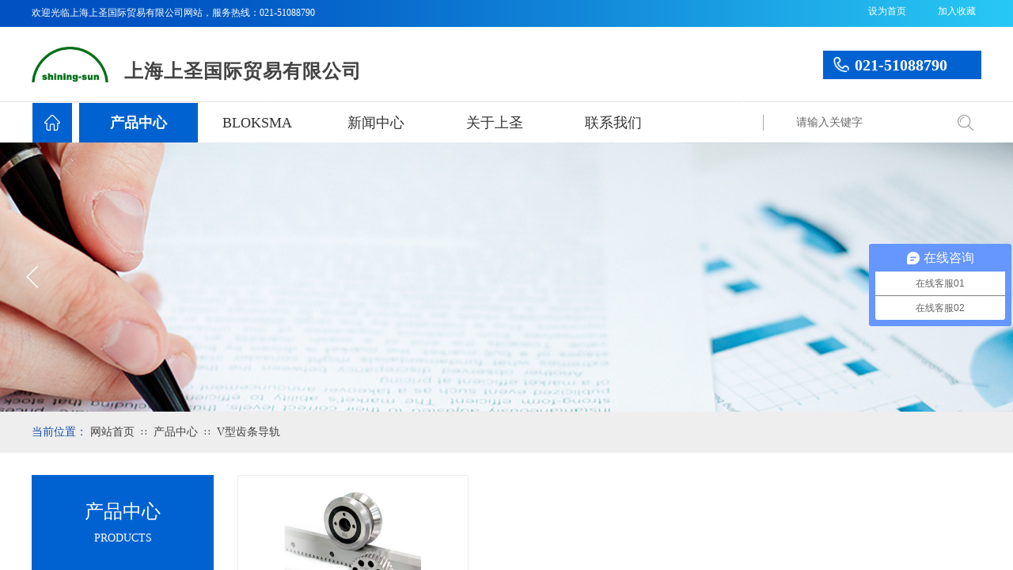

--- FILE ---
content_type: text/html; charset=utf-8
request_url: https://www.shining-sun.com.cn/product.html?product_category=67&brd=1
body_size: 41695
content:
<!DOCTYPE html PUBLIC "-//W3C//DTD XHTML 1.0 Transitional//EN" "http://www.w3.org/TR/xhtml1/DTD/xhtml1-transitional.dtd">
<html xmlns="http://www.w3.org/1999/xhtml" lang="zh-Hans" >
	<head>
		<meta http-equiv="X-UA-Compatible" content="IE=Edge,chrome=1" />
	<meta name="viewport" content="width=1200" />	<meta http-equiv="Content-Type" content="text/html; charset=utf-8" />
		<meta name="format-detection" content="telephone=no" />
	     <meta http-equiv="Cache-Control" content="no-transform"/> 
     <meta http-equiv="Cache-Control" content="no-siteapp"/>
	<title>伸缩导轨-组合滚轮U型导轨-ELBE万向传动轴-V型滚轮导轨-德国BLOKSMA 上海上圣国际</title>
	<meta name="keywords"  content="重载伸缩导轨,重载滚轮导轨,滚轮导轨,伸缩导轨,进口万向传动轴,组合滚轮导轨,V型滚轮导轨" />
	<meta name="description" content="上海上圣国际贸易有限公司是一家工贸一体的自动化和智能制造的核心零部件代理商和智能制造系统供应商,主要经营ROLLON导轨,ROLLON伸缩导轨，WINKEL滚轮，WINKEL导轨，NADELLA滚轮导轨，PCB-BEARING导轨，HEPCO导轨，INA导轨，ELBE， OSBORN，BLOKSMA等国际知名品牌具有优势的国际技术引进经验,良好的供货渠道,快速的物流运输,及时满足您的工业产品需求。" />
    
                
		<meta property="og:image" content="https://aosspic10001.websiteonline.cn/pmt633b8b/image/bitbug_favicon.ico">
		<link rel="shortcut icon" href="https://aosspic10001.websiteonline.cn/pmt633b8b/image/bitbug_favicon.ico" type="image/x-icon" />
	<link rel="Bookmark" href="https://aosspic10001.websiteonline.cn/pmt633b8b/image/bitbug_favicon.ico" />
		

		<link href="https://static.websiteonline.cn/website/template/default/css/default.css?v=17534100" rel="stylesheet" type="text/css" />
<link href="https://www.shining-sun.com.cn/template/default/css/font/font.css?v=15750090" rel="stylesheet" type="text/css" />
<link href="https://www.shining-sun.com.cn/template/default/css/wpassword/iconfont.css?v=17496248" rel="stylesheet" type="text/css" />
<link href="https://static.websiteonline.cn/website/plugin/title/css/title.css?v=17083134" rel="stylesheet" type="text/css" />
<link href="https://static.websiteonline.cn/website/plugin/media/css/media.css?v=14077216" rel="stylesheet" type="text/css" />
<link href="https://static.websiteonline.cn/website/plugin/sitesearch/css/sitesearch.css?v=16861948" rel="stylesheet" type="text/css" />
<link href="https://static.websiteonline.cn/website/plugin/unslider/css/unslider.css?v=16086236" rel="stylesheet" type="text/css" />
<link href="https://static.websiteonline.cn/website/plugin/breadcrumb/css/breadcrumb.css?v=16086008" rel="stylesheet" type="text/css" />
<link href="https://static.websiteonline.cn/website/plugin/product_category/css/product_category.css?v=14937940" rel="stylesheet" type="text/css" />
<link href="https://static.websiteonline.cn/website/plugin/sidebar/css/sidebar.css?v=16860282" rel="stylesheet" type="text/css" />
<style type="text/css">#scroll_container{font-family:微软雅黑,Arial;font-size:12px;font-weight:normal;font-style:normal;line-height:15px;}
.prop_rotate_angle sup,.prop_rotate_angle .posblk-deg{font-size:11px; color:#CDCDCD; font-weight:normal; font-style:normal; }ins#qiao-wrap{height:0;} #qiao-wrap{display:block;}
</style><meta name="applicable-device" content="pc,mobile">
<meta name="MobileOptimized" content="width"/>
<meta name="HandheldFriendly" content="true"/>
<link rel="canonical" href="https://www.shining-sun.com.cn/"/>	

<!--百度自动推送-->
<script>
(function(){
    var bp = document.createElement('script');
    var curProtocol = window.location.protocol.split(':')[0];
    if (curProtocol === 'https') {
        bp.src = 'https://zz.bdstatic.com/linksubmit/push.js';        
    }
    else {
        bp.src = 'http://push.zhanzhang.baidu.com/push.js';
    }
    var s = document.getElementsByTagName("script")[0];
    s.parentNode.insertBefore(bp, s);
})();
</script> 
<meta name="applicable-device" content="pc,mobile">
<meta name="MobileOptimized" content="width"/>
<meta name="HandheldFriendly" content="true"/>
<link rel="canonical" href="https://www.shining-sun.com.cn/" />	
<script>
(function(){
    var bp = document.createElement('script');
    var curProtocol = window.location.protocol.split(':')[0];
    if (curProtocol === 'https') {
        bp.src = 'https://zz.bdstatic.com/linksubmit/push.js';        
    }
    else {
        bp.src = 'http://push.zhanzhang.baidu.com/push.js';
    }
    var s = document.getElementsByTagName("script")[0];
    s.parentNode.insertBefore(bp, s);
})();
</script> 

<script>
var _hmt = _hmt || [];
(function() {
  var hm = document.createElement("script");
  hm.src = "https://hm.baidu.com/hm.js?d8da330d1e96190c149c67be43ee5bff";
  var s = document.getElementsByTagName("script")[0]; 
  s.parentNode.insertBefore(hm, s);
})();
</script> 
</head>
<body  >
<input type="hidden" value="2" name="_user_level_val" />
								<script type="text/javascript" language="javascript" src="https://static.websiteonline.cn/website/script/??libsjq.js,jquery.custom.js,jquery.lazyload.js,jquery.rotateutility.js,lab.js,wopop_all.js,jquery.cookie.js,jquery.simplemodal.js,fullcollumn.js,objectFitPolyfill.min.js,ierotate.js,effects/velocity.js,effects/velocity.ui.js,effects/effects.js,fullpagescroll.js,common.js,heightAdapt.js?v=17573096"></script>
<script type="text/javascript" language="javascript" src="https://static.websiteonline.cn/website/plugin/??media/js/init.js,new_navigation/js/overall.js,new_navigation/styles/hs6/init.js,sitesearch/js/init.js,unslider/js/init.js,buttons/js/init.js,breadcrumb/js/init.js,shapes/js/init.js,product_category/js/overall.js,new_navigation/styles/vertical_vs3/init.js?v=17636160"></script>
	<script type="text/javascript" language="javascript">
    			var webmodel = {};
	        
    wp_pages_global_func($.extend({
        'isedit': '0',
        'islogin': '0',
        'domain': 'pmt633b8b',
        'p_rooturl': 'https://www.shining-sun.com.cn',
        'static_rooturl': 'https://static.websiteonline.cn/website',
        'interface_locale': "zh_CN",
        'dev_mode': "0",
        'getsession': ''
    }, {"phpsessionid":"","punyurl":"https:\/\/www.shining-sun.com.cn","curr_locale":"zh_CN","mscript_name":"","converted":false}));
    
	</script>

<link href="https://www.shining-sun.com.cn/5b1a0b2a3bfff8bd28d138dc411fbd61.cssx" rel="stylesheet" /><div id="page_set_css">
</div><input type="hidden" id="page_id" name="page_id" value="89" rpid="89">
<div id="scroll_container" class="scroll_contain" style="">
	    	<div id="scroll_container_bg" style="has_sitebg:0;background-repeat:repeat;background-attachment:scroll;">&nbsp;</div>
<script>
initScrollcontainerHeight();	
</script>
     <div id="overflow_canvas_container">        <div id="canvas" style=" margin: 0 auto;width:1200px;has_pagebg:0;background-repeat:repeat;background-attachment:scroll;height:1404px">
    <div id="layerF593D26249E26ADA4B8B8F1353BA54CB" class="full_column"   style="width:1200px;position:absolute;top:0px;height:35px;z-index:113;">
    <div class="full_width " style="position:absolute;height:35px;background-color:transparent;background:;background-image:url('https://pmt633b8b-pic15.websiteonline.cn/upload/templatefiles/topbar.gif');background-position:center top;">		
    </div>
			<div class="full_content" style="width:1200px; position:absolute;left:0;top:0;margin-left: 0px;;height:35px;">
								<div id='layer4B0B4495F9BA3F728D57F8C7FE5F68D7' type='bookmark'  class='cstlayer' style='left: 1057px; top: 7px; position: absolute; z-index: 100; width: 143px; height: 19px; '  mid=""  fatherid='layerF593D26249E26ADA4B8B8F1353BA54CB'    deg='0'><script language="javascript">
function AddFavorite(sURL, sTitle)
{
    try
    {
		if( typeof(sURL) =="undefined" || sURL.length==0) { sURL=window.location; }
		if( typeof(sTitle) =="undefined" || sTitle.length==0) { sTitle=document.title; } 
        window.external.addFavorite(sURL, sTitle);
    }
    catch (e)
    {
        try
        {
            window.sidebar.addPanel(sTitle, sURL, "");
        }
        catch (e)
        {
            alert("您使用的浏览器不支持此功能，请按“Ctrl + D”键手工加入收藏!");
        }
    }
}


function setHome(objid,urls) {
	var a = objid, b = urls, c = "unknown"; 
	try {
	    if( typeof(b) =="undefined" || b.length==0) { b=location.href; }		
		a.style.behavior = "url(#default#homepage)";
		var d = a.isHomePage(b);
		d = (d = d || a.isHomePage(b + "/")) || a.isHomePage(b + "/#");
		d = "" + d;
	   if (d != "true"){
			a.setHomePage(b);
	   }else{
			alert("您已经设为首页了!");
	   }
	} catch (e) {
		alert("您的浏览器不支持自动设置主页，请使用浏览器菜单手动设置!");
		return "unknown"
	}
};


</script>	
<script language="javascript">
$(function(){
	$(".bmark,.bmarks").click(function(){
		var data=0;		
		if($(this).hasClass("bmark")){ data=1;}
		if(data=="1"){
			setHome($(this)[0],'');
		}else{
			AddFavorite("", "");
		}
	});
});
</script>
	


<div class="wp-bookmark_content" style="width: 143px; height: 19px; border-color: transparent; border-width: 0px;">
<a href="#" class="bmark" data="1" style="color: rgb(255, 255, 255); font-family: &quot;Microsoft YaHei&quot;;">设为首页</a><span attr="0" class="bookspace" style="width: 20px; display: inline-block;"></span><span attr="0" class="bookdelimiter" style="line-height: 100%; color: rgb(0, 0, 0); display: none;">|</span><span attr="0" class="bookspace" style="width: 20px; display: inline-block;"></span><a href="#" class="bmarks" data="1" style="color: rgb(255, 255, 255); font-family: &quot;Microsoft YaHei&quot;;">加入收藏</a> 
</div></div><script>				 $('#layer4B0B4495F9BA3F728D57F8C7FE5F68D7').triggerHandler('layer_ready');</script><div id='layerD28F6BD7193BF6EBB8987B64C6454D8B' type='title'  class='cstlayer' style='left: 0px; top: 8px; position: absolute; z-index: 101; width: 611px; height: 18px; '  mid=""  fatherid='layerF593D26249E26ADA4B8B8F1353BA54CB'    deg='0'><div class="wp-title_content" style="overflow-wrap: break-word; padding: 0px; border-color: transparent; border-width: 0px; height: 18px; width: 611px; display: block;"><span style="color: rgb(255, 255, 255); font-family: &quot;Microsoft YaHei&quot;; font-size: 12px; font-style: normal; font-variant-ligatures: normal; font-variant-caps: normal; font-weight: normal;">欢迎光临</span><font color="#ffffff" face="微软雅黑" style="color: rgb(90, 90, 90); font-family: Arial, 宋体, Helvetica, sans-serif, Verdana; font-size: 12px; font-style: normal; font-variant-ligatures: normal; font-variant-caps: normal; font-weight: normal;"><span style="color: rgb(255, 255, 255); font-family: &quot;Microsoft YaHei&quot;;">上海上圣国际贸易有限公司网站，服务热线：</span></font><font color="#ffffff" face="微软雅黑"><span style="color: rgb(255, 255, 255); font-family: &quot;Microsoft YaHei&quot;;">021-51088790</span></font></div>
<script type="text/javascript">
$(function(){
	$('.wp-title_content').each(function(){
		if($(this).find('div').attr('align')=='justify'){
			$(this).find('div').css({'text-justify':'inter-ideograph','text-align':'justify'});
		}
	})	
})
</script>

</div><script>				 $('#layerD28F6BD7193BF6EBB8987B64C6454D8B').triggerHandler('layer_ready');</script>                                
                                <div class="fullcontent_opacity" style="width: 100%;height: 100%;position: absolute;left: 0;right: 0;top: 0;display:none;"></div>
			</div>
</div>
<script>
        $(".content_copen").live('click',function(){
        $(this).closest(".full_column").hide();
    });
	var $fullwidth=$('#layerF593D26249E26ADA4B8B8F1353BA54CB .full_width');
	$fullwidth.css({left:0-$('#canvas').offset().left+$('#scroll_container').offset().left-$('#scroll_container').scrollLeft()-$.parseInteger($('#canvas').css("borderLeftWidth")),width:$('#scroll_container_bg').width()});
	$(function () {
				var videoParams={"id":"layerF593D26249E26ADA4B8B8F1353BA54CB","bgauto":null,"ctauto":null,"bVideouse":null,"cVideouse":null,"bgvHeight":null,"bgvWidth":null};
		fullcolumn_bgvideo_init_func(videoParams);
                var bgHoverParams={"full":{"hover":null,"opacity":null,"bg":"transparent","id":"layerF593D26249E26ADA4B8B8F1353BA54CB","bgopacity":null,"zindextopcolorset":""},"full_con":{"hover":null,"opacity":null,"bg":null,"id":"layerF593D26249E26ADA4B8B8F1353BA54CB","bgopacity":null}};
		fullcolumn_HoverInit(bgHoverParams);
        });
</script>


<div id="layer901D314C53445E56E7EB83F2555A2D6A" class="full_column"   style="width:1200px;position:absolute;top:34px;height:95px;z-index:117;">
    <div class="full_width " style="position:absolute;height:95px;background-color:#ffffff;background:;background-position:center bottom;background-repeat:repeat-x;background-image:url('https://pmt633b8b-pic15.websiteonline.cn/upload/templatefiles/line-b.png');">		
    </div>
			<div class="full_content" style="width:1200px; position:absolute;left:0;top:0;margin-left: 0px;;height:95px;">
								<div id='layerD49C1FF4F282A38F6E42437EA4EC049F' type='box'  class='cstlayer' style='left: 1000px; top: 29.5px; position: absolute; z-index: 101; width: 200px; height: 36px; '  mid=""  fatherid='layer901D314C53445E56E7EB83F2555A2D6A'    deg='0'><div class="wp-box_content drop_box" style="word-wrap: break-word; padding: 0px; border-color: transparent; border-width: 0px; height: 36px; background-color: rgb(0, 98, 208); width: 200px; border-style: solid;">
    <div id='layer6B26CA0A832AB342282F703C76D2C2B9' type='title'  class='cstlayer' style='left: 40px; top: 4.5px; position: absolute; z-index: 118; width: 150px; height: 27px; '  mid=""  fatherid='layerD49C1FF4F282A38F6E42437EA4EC049F'    deg='0'><div class="wp-title_content" style="overflow-wrap: break-word; padding: 0px; border-color: transparent; border-width: 0px; height: 27px; width: 150px; display: block;"><div style="text-align: left;"><font color="#ffffff" face="微软雅黑"><span style="font-size: 20px;"><b>021-51088790</b></span></font></div></div>

</div><script>				 $('#layer6B26CA0A832AB342282F703C76D2C2B9').triggerHandler('layer_ready');</script><div id='layer70FB0FFB731460A5B47630AAACB4A2D9' type='media'  class='cstlayer' style='left: 13px; top: 8px; position: absolute; z-index: 122; width: 20px; height: 20px; '  mid=""  fatherid='layerD49C1FF4F282A38F6E42437EA4EC049F'    deg='0'><script>
create_pc_media_set_pic('layer70FB0FFB731460A5B47630AAACB4A2D9',false);
</script>
<div class="wp-media_content"  style="overflow: hidden; width: 20px; height: 20px; border-width: 0px; border-style: solid; padding: 0px;" type="0">
<div class="img_over"  style='overflow: hidden; border-color: transparent; border-width: 0px; position: relative; width: 20px; height: 20px;'>

<div class="imgloading" style="z-index:100;"> </div>
<img  id="wp-media-image_layer70FB0FFB731460A5B47630AAACB4A2D9" onerror="set_thumb_layer70FB0FFB731460A5B47630AAACB4A2D9(this);" onload="set_thumb_layer70FB0FFB731460A5B47630AAACB4A2D9(this);" class="paragraph_image"  type="zoom" src="https://pmt633b8b-pic15.websiteonline.cn/upload/templatefiles/call.png" style="width: 20px; height: auto;;" />
</div>

</div>
<script>
(function(){
		layer_media_init_func('layer70FB0FFB731460A5B47630AAACB4A2D9',{"isedit":false,"has_effects":false});
})()
</script>
</div><script>				 $('#layer70FB0FFB731460A5B47630AAACB4A2D9').triggerHandler('layer_ready');</script>    
</div>
</div><script>				 $('#layerD49C1FF4F282A38F6E42437EA4EC049F').triggerHandler('layer_ready');</script><div id='layer0ED5AD7DAA5D5A3CD7073D329E9BDD12' type='media'  class='cstlayer' style='left: 0px; top: 25px; position: absolute; z-index: 100; width: 97.0588px; height: 45px; display: block; '  mid=""  fatherid='layer901D314C53445E56E7EB83F2555A2D6A'    deg='0'><script>
create_pc_media_set_pic('layer0ED5AD7DAA5D5A3CD7073D329E9BDD12',false);
</script>
<div class="wp-media_content"  style="overflow: hidden; width: 97px; height: 45px; border-width: 0px; border-style: solid; padding: 0px;" type="0">
<div class="img_over"  style='overflow: hidden; border-color: transparent; border-width: 0px; width: 97px; height: 45px; position: relative;'>

<div class="imgloading" style="z-index:100;"> </div>
<a class="media_link" style="line-height:normal;" href="https://www.shining-sun.com.cn/home.html"  >
<img  id="wp-media-image_layer0ED5AD7DAA5D5A3CD7073D329E9BDD12" onerror="set_thumb_layer0ED5AD7DAA5D5A3CD7073D329E9BDD12(this);" onload="set_thumb_layer0ED5AD7DAA5D5A3CD7073D329E9BDD12(this);" class="paragraph_image"  type="zoom" src="https://aosspic10001.websiteonline.cn/pmt633b8b/image/logo.png" style="width: 97px; height: auto;;" alt="上海上圣国际贸易有限公司" title="上海上圣国际贸易有限公司"/>
</a>
</div>

</div>
<script>
(function(){
		layer_media_init_func('layer0ED5AD7DAA5D5A3CD7073D329E9BDD12',{"isedit":false,"has_effects":false});
})()
</script>
</div><script>				 $('#layer0ED5AD7DAA5D5A3CD7073D329E9BDD12').triggerHandler('layer_ready');</script><div id='layerB2A41B040D54DB1E8AF4678FC3C75F91' type='title'  class='cstlayer' style='left: 117px; top: 40px; position: absolute; z-index: 102; width: 387px; height: 37px; '  mid=""  fatherid='layer901D314C53445E56E7EB83F2555A2D6A'    deg='0'><div class="wp-title_content" style="overflow-wrap: break-word; padding: 0px; border-color: transparent; border-width: 0px; height: 37px; width: 387px; display: block;"><font color="#434343" face="微软雅黑"><span style="font-size: 24px; letter-spacing: 1px;"><b>上海上圣国际贸易有限公司</b></span></font></div>

</div><script>				 $('#layerB2A41B040D54DB1E8AF4678FC3C75F91').triggerHandler('layer_ready');</script>                                
                                <div class="fullcontent_opacity" style="width: 100%;height: 100%;position: absolute;left: 0;right: 0;top: 0;display:none;"></div>
			</div>
</div>
<script>
        $(".content_copen").live('click',function(){
        $(this).closest(".full_column").hide();
    });
	var $fullwidth=$('#layer901D314C53445E56E7EB83F2555A2D6A .full_width');
	$fullwidth.css({left:0-$('#canvas').offset().left+$('#scroll_container').offset().left-$('#scroll_container').scrollLeft()-$.parseInteger($('#canvas').css("borderLeftWidth")),width:$('#scroll_container_bg').width()});
	$(function () {
				var videoParams={"id":"layer901D314C53445E56E7EB83F2555A2D6A","bgauto":null,"ctauto":null,"bVideouse":null,"cVideouse":null,"bgvHeight":null,"bgvWidth":null};
		fullcolumn_bgvideo_init_func(videoParams);
                var bgHoverParams={"full":{"hover":null,"opacity":null,"bg":"#ffffff","id":"layer901D314C53445E56E7EB83F2555A2D6A","bgopacity":null,"zindextopcolorset":""},"full_con":{"hover":null,"opacity":null,"bg":null,"id":"layer901D314C53445E56E7EB83F2555A2D6A","bgopacity":null}};
		fullcolumn_HoverInit(bgHoverParams);
        });
</script>


<div id="layer502C90108B5EBB16EDA1FA11B8ACD8A7" class="full_column"   style="width:1200px;position:absolute;top:130px;height:50px;z-index:116;">
    <div class="full_width " style="position:absolute;height:50px;background-color:#ffffff;background:;">		
    </div>
			<div class="full_content" style="width:1200px; position:absolute;left:0;top:0;margin-left: 0px;;height:50px;">
								<div id='layer52FA042CC92D60577630E56B57BF3BDA' type='new_navigation'  class='cstlayer' style='left: 60px; top: 0px; position: absolute; z-index: 103; width: 840px; height: 50px; '  mid=""  fatherid='layer502C90108B5EBB16EDA1FA11B8ACD8A7'    deg='0'><div class="wp-new_navigation_content" style="border: 0px solid transparent; width: 840px; padding: 0px; display: block; overflow: visible; height: auto;;display:block;overflow:hidden;height:0px;" type="0">
<script type="text/javascript"> 
		
	</script>
<div skin="hs6" class="nav1 menu_hs6" ishorizon="1" colorstyle="darkorange" direction="0" more="更多" moreshow="1" morecolor="darkorange" hover="1" hover_scr="0" submethod="0" umenu="0" dmenu="0" sethomeurl="https://www.shining-sun.com.cn/home.html" smcenter="0">
		<ul id="nav_layer52FA042CC92D60577630E56B57BF3BDA" class="navigation"  style="width:auto;"  >
		<li style="z-index:2;"  class="wp_subtop"  pid="89" ><a  class=" sub "  href="https://www.shining-sun.com.cn/product.html">产品中心</a><ul style="z-index:2;"><li style="z-index:3;"  class=""  pid=0 ><a  class="  "  href="https://www.shining-sun.com.cn/product.html?product_category=15&menu_id=123">伸缩导轨</a></li><li style="z-index:3;"  class=""  pid=0 ><a  class="  "  href="https://www.shining-sun.com.cn/product.html?product_category=16&menu_id=124">组合滚轮U型导轨</a></li><li style="z-index:3;"  class=""  pid=0 ><a  class="  "  href="https://www.shining-sun.com.cn/product.html?product_category=17&menu_id=125">V型滚轮V型导轨</a></li><li style="z-index:3;"  class=""  pid=0 ><a  class="  "  href="https://www.shining-sun.com.cn/product.html?product_category=18&menu_id=126">滚轮滑块直线导轨</a></li><li style="z-index:3;"  class=""  pid=0 ><a  class="  "  href="https://www.shining-sun.com.cn/product.html?product_category=67&menu_id=127">V型齿条导轨</a></li><li style="z-index:3;"  class=""  pid=0 ><a  class="  "  href="https://www.shining-sun.com.cn/product.html?product_category=68&menu_id=128">齿条</a></li><li style="z-index:3;"  class=""  pid=0 ><a  class="  "  href="#?menu_id=130">直线模组系列</a></li><li style="z-index:3;"  class=""  pid=0 ><a  class="  "  href="#?menu_id=131">德国BLOKSMA精益方案</a></li><li style="z-index:3;"  class=""  pid=0 ><a  class="  "  href="#?menu_id=132">直流有刷伺服电机</a></li><li style="z-index:3;"  class=""  pid=0 ><a  class="  "  href="https://www.shining-sun.com.cn/product.html?product_category=74&menu_id=134">升降机 lifter</a></li><li style="z-index:3;"  class=""  pid=0 ><a  class="  "  href="https://www.shining-sun.com.cn/product.html?product_category=79&menu_id=143">布莱围世拖链</a></li></ul></li><li style="z-index:2;"  class="wp_subtop"  pid="121" ><a  class="  "  href="https://www.shining-sun.com.cn/bloksma.html">BLOKSMA</a></li><li style="z-index:2;"  class="wp_subtop"  pid="93" ><a  class=" sub "  href="https://www.shining-sun.com.cn/news.html">新闻中心</a><ul style="z-index:2;"><li style="z-index:3;"  class=""  pid=0 ><a  class="  "  href="https://www.shining-sun.com.cn/news.html?article_category=16&menu_id=135">公司新闻</a></li><li style="z-index:3;"  class=""  pid=0 ><a  class="  "  href="https://www.shining-sun.com.cn/news.html?article_category=17&menu_id=136">行业新闻</a></li></ul></li><li style="z-index:2;"  class="wp_subtop"  pid="86" ><a  class="  "  href="https://www.shining-sun.com.cn/about.html">关于上圣</a></li><li style="z-index:2;"  class="wp_subtop"  pid="90" ><a  class=" sub "  href="https://www.shining-sun.com.cn/contact.html">联系我们</a><ul style="z-index:2;"><li style="z-index:3;"  class=""  pid=0 ><a  class="  "  href="https://www.shining-sun.com.cn/form.html">在线留言</a></li></ul></li>	</ul>
</div>

<script type="text/javascript"> 
				$("#layer52FA042CC92D60577630E56B57BF3BDA").data("datasty_", '@charset "utf-8";  #nav_layer52FA042CC92D60577630E56B57BF3BDA,#nav_layer52FA042CC92D60577630E56B57BF3BDA ul,#nav_layer52FA042CC92D60577630E56B57BF3BDA li{list-style-type:none; margin:0px; padding:0px; border:thin none;}  #nav_layer52FA042CC92D60577630E56B57BF3BDA { position:relative;padding-left:20px;background-image:url(https://static.websiteonline.cn/website/plugin/new_navigation/styles/hs6/menu6_bg.jpg);background-repeat:repeat;background-position:top left;background-color:transparent;height:42px;-moz-border-radius:5px; -webkit-border-radius:5px; border-radius:5px;behavior: url(script/pie.htc);}  #nav_layer52FA042CC92D60577630E56B57BF3BDA li.wp_subtop{padding-left:5px;padding-right:5px;text-align:center;height:42px;line-height:42px;position: relative; float:left; width:120px; padding-bottom:0px;background-image:url(https://static.websiteonline.cn/website/plugin/new_navigation/styles/hs6/menu6_line.jpg);background-color:transparent;background-repeat:no-repeat;background-position:top right;}  #nav_layer52FA042CC92D60577630E56B57BF3BDA li.wp_subtop:hover{height:42px;line-height:42px;width:120px;text-align:center;background-image:url(https://static.websiteonline.cn/website/plugin/new_navigation/styles/hs6/menu6_hover.jpg);background-repeat:repeat-x;background-color:transparent;background-position:top left;}  #nav_layer52FA042CC92D60577630E56B57BF3BDA li.wp_subtop>a{white-space:nowrap;font-style:normal;font-weight:normal;font-family:arial;font-size:12px;display:block; padding:0px; color:#ffffff; text-align:center; text-decoration: none;overflow:hidden;}  #nav_layer52FA042CC92D60577630E56B57BF3BDA li.wp_subtop>a:hover{color:#fff; text-decoration: none;font-size:12px;font-style:normal;font-weight:normal;font-family:arial;color:#ffffff;text-align:center;}  #nav_layer52FA042CC92D60577630E56B57BF3BDA ul {position:absolute;left:0px;display:none; background-color:transparent;margin-left:0px;}  #nav_layer52FA042CC92D60577630E56B57BF3BDA ul li {padding-left:5px;padding-right:5px;text-align:center;position:relative; float: left;padding-bottom:0px;background-image:none;background-color:#fc6701;height:25px;line-height:25px;background-position:top left;background-repeat:repeat;}  #nav_layer52FA042CC92D60577630E56B57BF3BDA ul li:hover{text-align:center;background-image:none; background-color:#dc3200;width:120px;height:25px;line-height:25px;background-position:top left;background-repeat:repeat;}  #nav_layer52FA042CC92D60577630E56B57BF3BDA ul li a {text-align:center;color:#fff;font-size:12px;font-family:arial;font-style:normal;font-weight:normal;white-space:nowrap;display:block;}  #nav_layer52FA042CC92D60577630E56B57BF3BDA ul li a:hover{ color:#fff;font-size:12px;font-family:arial;text-align:center;font-style:normal;font-weight:normal;}  #nav_layer52FA042CC92D60577630E56B57BF3BDA ul ul {position: absolute; margin-left: 120px; margin-top: -25px;display: none; }');
		$("#layer52FA042CC92D60577630E56B57BF3BDA").data("datastys_", '#nav_layer52FA042CC92D60577630E56B57BF3BDA{background-color:transparent;} #nav_layer52FA042CC92D60577630E56B57BF3BDA{background-image:url(https://static.websiteonline.cn/website/plugin/new_navigation/view/images/png_bg.png);} #nav_layer52FA042CC92D60577630E56B57BF3BDA li.wp_subtop{background-image:url(https://static.websiteonline.cn/website/plugin/new_navigation/view/images/png_bg.png);} #nav_layer52FA042CC92D60577630E56B57BF3BDA li.wp_subtop{background-color:transparent;} #nav_layer52FA042CC92D60577630E56B57BF3BDA li.wp_subtop>a{font-family:Microsoft YaHei;}   #nav_layer52FA042CC92D60577630E56B57BF3BDA li.wp_subtop>a:hover{font-family:Microsoft YaHei;}   #nav_layer52FA042CC92D60577630E56B57BF3BDA ul li a:hover{font-family:Microsoft YaHei;} #nav_layer52FA042CC92D60577630E56B57BF3BDA ul li a{font-family:Microsoft YaHei;}                                                                                                                                                                            #nav_layer52FA042CC92D60577630E56B57BF3BDA li.wp_subtop:hover{background-repeat:no-repeat;} #nav_layer52FA042CC92D60577630E56B57BF3BDA li.wp_subtop:hover{background-position:center center;}                   #nav_layer52FA042CC92D60577630E56B57BF3BDA li.wp_subtop:hover{background-image:url(https://static.websiteonline.cn/website/plugin/new_navigation/view/images/png_bg.png);}                                                                       #nav_layer52FA042CC92D60577630E56B57BF3BDA li.wp_subtop>a:hover{font-weight:bold;}       #nav_layer52FA042CC92D60577630E56B57BF3BDA li.wp_subtop>a:hover{color:#ffffff;}   #nav_layer52FA042CC92D60577630E56B57BF3BDA{height:50px;} #nav_layer52FA042CC92D60577630E56B57BF3BDA li.wp_subtop{line-height:50px;} #nav_layer52FA042CC92D60577630E56B57BF3BDA li.wp_subtop{height:50px;} #nav_layer52FA042CC92D60577630E56B57BF3BDA li.wp_subtop:hover{line-height:50px;} #nav_layer52FA042CC92D60577630E56B57BF3BDA li.wp_subtop:hover{height:50px;}                                                                  #nav_layer52FA042CC92D60577630E56B57BF3BDA li.wp_subtop:hover{background:transparent;} #nav_layer52FA042CC92D60577630E56B57BF3BDA li.wp_subtop:hover{background-color:#0062d0;} #nav_layer52FA042CC92D60577630E56B57BF3BDA ul li{background:transparent;} #nav_layer52FA042CC92D60577630E56B57BF3BDA ul li{background-color:#0062d0;} #nav_layer52FA042CC92D60577630E56B57BF3BDA ul li a:hover{color:#ffffff;} #nav_layer52FA042CC92D60577630E56B57BF3BDA ul li:hover{background:transparent;} #nav_layer52FA042CC92D60577630E56B57BF3BDA ul li:hover{background-color:#2d4a8e;}                                                                                                                                                          #nav_layer52FA042CC92D60577630E56B57BF3BDA ul li{height:40px;} #nav_layer52FA042CC92D60577630E56B57BF3BDA ul li{line-height:40px;} #nav_layer52FA042CC92D60577630E56B57BF3BDA ul li a{color:#ffffff;} #nav_layer52FA042CC92D60577630E56B57BF3BDA ul li:hover{height:40px;} #nav_layer52FA042CC92D60577630E56B57BF3BDA ul li:hover{line-height:40px;} #nav_layer52FA042CC92D60577630E56B57BF3BDA ul li a{font-size:13px;} #nav_layer52FA042CC92D60577630E56B57BF3BDA ul li a:hover{font-size:13px;}   #nav_layer52FA042CC92D60577630E56B57BF3BDA li.wp_subtop>a{color:#333333;}    #nav_layer52FA042CC92D60577630E56B57BF3BDA li.wp_subtop>a{font-size:18px;} #nav_layer52FA042CC92D60577630E56B57BF3BDA li.wp_subtop>a:hover{font-size:18px;}   #nav_layer52FA042CC92D60577630E56B57BF3BDA li.wp_subtop{width:140px;} #nav_layer52FA042CC92D60577630E56B57BF3BDA li.wp_subtop:hover{width:140px;}');
	
		</script>

<script type="text/javascript">
function wp_get_navstyle(layer_id,key){
		var navStyle = $.trim($("#"+layer_id).data(key));
		return navStyle;	
	
}	
richtxt('layer52FA042CC92D60577630E56B57BF3BDA');
</script><script type="text/javascript">
layer_new_navigation_hs6_func({"isedit":false,"layer_id":"layer52FA042CC92D60577630E56B57BF3BDA","menustyle":"hs6"});

</script><div class="navigation_more" data-more="darkorange" data-typeval="0" data-menudata="&quot;&quot;"></div>
</div>
<script type="text/javascript">
 $(function(){
	layer_new_navigation_content_func({"isedit":false,"layer_id":"layer52FA042CC92D60577630E56B57BF3BDA","menustyle":"hs6","addopts":{"padding-left":"0"}});
});
</script>

</div><script>				 $('#layer52FA042CC92D60577630E56B57BF3BDA').triggerHandler('layer_ready');</script><div id='layer5891E4E5008DE663B66B4CD668BAA3F9' type='box'  class='cstlayer' style='left: 1px; top: 0px; position: absolute; z-index: 100; width: 50px; height: 50px; '  mid=""  fatherid='layer502C90108B5EBB16EDA1FA11B8ACD8A7'    deg='0'><div class="wp-box_content drop_box" style="word-wrap: break-word; padding: 0px; border-color: transparent; border-width: 0px; height: 50px; background-color: rgb(0, 98, 208); width: 50px; border-style: solid;">
    <div id='layer1C89291AF23B35AA1F0D12F2DF02A7DF' type='media'  class='cstlayer' style='left: 0px; top: 0px; position: absolute; z-index: 119; width: 50px; height: 50px; '  mid=""  fatherid='layer5891E4E5008DE663B66B4CD668BAA3F9'    deg='0'><script>
create_pc_media_set_pic('layer1C89291AF23B35AA1F0D12F2DF02A7DF',false);
</script>
<div class="wp-media_content"  style="overflow: hidden; width: 50px; height: 50px; border-width: 0px; border-style: solid; padding: 0px;" type="0">
<div class="img_over"  style='overflow: hidden; border-color: transparent; border-width: 0px; position: relative; width: 50px; height: 50px;'>

<div class="imgloading" style="z-index:100;"> </div>
<a class="media_link" style="line-height:normal;" href="https://www.shining-sun.com.cn/home.html"  >
<img  id="wp-media-image_layer1C89291AF23B35AA1F0D12F2DF02A7DF" onerror="set_thumb_layer1C89291AF23B35AA1F0D12F2DF02A7DF(this);" onload="set_thumb_layer1C89291AF23B35AA1F0D12F2DF02A7DF(this);" class="paragraph_image"  type="zoom" src="https://pmt633b8b-pic15.websiteonline.cn/upload/templatefiles/Home.png" style="width: 50px; height: 50px;;" />
</a>
</div>

</div>
<script>
(function(){
		layer_media_init_func('layer1C89291AF23B35AA1F0D12F2DF02A7DF',{"isedit":false,"has_effects":false});
})()
</script>
</div><script>				 $('#layer1C89291AF23B35AA1F0D12F2DF02A7DF').triggerHandler('layer_ready');</script>    
</div>
</div><script>				 $('#layer5891E4E5008DE663B66B4CD668BAA3F9').triggerHandler('layer_ready');</script><div id='layer5F533804AF04DF5F438B6909CDF182DF' type='box'  class='cstlayer' style='left: 960px; top: 8px; position: absolute; z-index: 101; width: 240px; height: 34px; '  mid=""  fatherid='layer502C90108B5EBB16EDA1FA11B8ACD8A7'    deg='0'><div class="wp-box_content drop_box" style="word-wrap: break-word; padding: 0px; border-color: transparent; border-width: 0px; height: 34px; background-color: rgb(255, 255, 255); width: 240px; border-style: solid;">
    <div id='layerC39075C40C5FA32A2F25C8B2C595DB17' type='sitesearch'  class='cstlayer' style='left: 0px; top: 1px; position: absolute; z-index: 115; width: 240px; height: 32px; transform: rotate(0deg); transform-origin: 0px 0px 0px; '  mid=""  fatherid='layer5F533804AF04DF5F438B6909CDF182DF'    deg='0'><div class="wp-sitesearch_content" style="word-wrap: break-word; padding: 0px; border-color: transparent transparent transparent rgb(255, 255, 255); border-width: 0px; width: 240px; height: 32px; border-style: solid; background-color: transparent;">
	<div class="wp-sitesearch_container" skin="skin4" type="all" opn="0">
		<script type="text/javascript">
	
</script>

<div class="searchbox">
    <div style="display: flex;">
        <div class="ninputs">
            <input type="text" class="searchbox_txt" name="keywords" value="请输入关键字" ></div>
        <input type="hidden" name="searchcontent" value="product"/>
        <div class="sright"> <div class="searchbox_btn">搜索</div></div>
    </div>
    </div>


<script language="javascript">	

	var dom=$("#layerC39075C40C5FA32A2F25C8B2C595DB17");
                var width_xz=0;
	if($.browser.msie && $.browser.version>=9){ width_xz=4;}
	dom.find('.searchbox_txt').css({'width':(dom.width()-width_xz-dom.find('.searchbox_btn').outerWidth(true))-10-2+'px'});
                //key hide show
        dom.find(".searchbox_txt").click(function () {
             if ($(this).val() == "请输入关键字") {
                 $(this).attr("value","");
             }
        });
        dom.find(".searchbox_txt").blur(function () {
            if ($(this).val() == "") {
                $(this).attr('value','请输入关键字')
            }
        });

        </script>
            <div class="searchtype" style='display:none;' >
			<input type="radio" name="c_layerC39075C40C5FA32A2F25C8B2C595DB17" value="title"  class="catetype"/><span class="s_title">名称</span><input type="radio" name="c_layerC39075C40C5FA32A2F25C8B2C595DB17" value="intro" class="catetype"/><span  class="s_description">描述</span><input type="radio" name="c_layerC39075C40C5FA32A2F25C8B2C595DB17" value="content" class="catetype"/><span  class="s_content">内容</span>		</div>
	</div>

<script language="javascript">
var wp_productsearchcache = null;
$('body').data('wp_searchcache',wp_productsearchcache);
(function(){
var urldata = null;
var param={"layer_id":"layerC39075C40C5FA32A2F25C8B2C595DB17","skin":"skin4","article_page":"95","product_page":"96","payknow_page":-1,"article_pageres":"119","product_pageres":"118","openArticleUrl":0,"openPayknowUrl":0,"search_type":0,"sswitch":"1","wordsplist":"1","openProductUrl":0,"search_listNum":"10","extend_content":{"mode":"skins","skin":"skin4","sshinput_txtcolor":"#666","sshinputborder_txtcolor":"#ffffff","sshinputborder_txtsize":"1","sshbtn_txtsize":"14","sshbtn_txtbold":"normal","sshbtn_txtcolor":"transparent","sshbtnborder_txtcolor":"transparent","sshbtnborder_txtsize":"0","sshkeytop_txtsize":"3","ssheight_txtsize":"30","ssbtnheight_txtsize":"32","ssbtnwidth_txtsize":"50","sshbtn_bgcolor_txtcolor":"transparent","sshbtn_bgcolor_hover_txtcolor":"transparent","sshinput_txtfamily":"Microsoft YaHei","sshbtn_txtfamily":"Microsoft YaHei","sshkey_txtfamily":"SimSun","sshinput_txtsize":"14","sshkey_txtsize":"12","sshkeyword_txtsize":"12","ssbeijing_txtcolor":"#ffffff","sshkey_txtcolor":"#5A5A5A","sshkey_hover_txtcolor":"#5A5A5A","sshinput_txtbold":"normal","sshkey_txtbold":"normal","sshbtn_bg_txtcolor":"https:\/\/static.websiteonline.cn\/website\/plugin\/sitesearch\/styles\/skin5\/bg.jpg","sshbtn_bg_hover_txtcolor":"https:\/\/static.websiteonline.cn\/website\/plugin\/sitesearch\/styles\/skin5\/bg0.jpg","sshbtn_bigbg_txtcolor":"https:\/\/static.websiteonline.cn\/website\/plugin\/sitesearch\/styles\/skin6\/bg.jpg"},"sshdefalutshow":"0","langs":{"Search Pro":"\u4ea7\u54c1","Search Result":"\u641c\u7d22\u7ed3\u679c\u9875\u9762","Name":"\u540d\u79f0","Description":"\u63cf\u8ff0","Search Art":"\u6587\u7ae0","Search Title":"\u6807\u9898","Search Summary":"\u6458\u8981"},"editmode":0};
var $curlayer = $('#layerC39075C40C5FA32A2F25C8B2C595DB17');
$curlayer.mod_property({"extend_content":{"mode":"skins","skin":"skin4","sshinput_txtcolor":"#666","sshinputborder_txtcolor":"#ffffff","sshinputborder_txtsize":"1","sshbtn_txtsize":"14","sshbtn_txtbold":"normal","sshbtn_txtcolor":"transparent","sshbtnborder_txtcolor":"transparent","sshbtnborder_txtsize":"0","sshkeytop_txtsize":"3","ssheight_txtsize":"30","ssbtnheight_txtsize":"32","ssbtnwidth_txtsize":"50","sshbtn_bgcolor_txtcolor":"transparent","sshbtn_bgcolor_hover_txtcolor":"transparent","sshinput_txtfamily":"Microsoft YaHei","sshbtn_txtfamily":"Microsoft YaHei","sshkey_txtfamily":"SimSun","sshinput_txtsize":"14","sshkey_txtsize":"12","sshkeyword_txtsize":"12","ssbeijing_txtcolor":"#ffffff","sshkey_txtcolor":"#5A5A5A","sshkey_hover_txtcolor":"#5A5A5A","sshinput_txtbold":"normal","sshkey_txtbold":"normal","sshbtn_bg_txtcolor":"https:\/\/static.websiteonline.cn\/website\/plugin\/sitesearch\/styles\/skin5\/bg.jpg","sshbtn_bg_hover_txtcolor":"https:\/\/static.websiteonline.cn\/website\/plugin\/sitesearch\/styles\/skin5\/bg0.jpg","sshbtn_bigbg_txtcolor":"https:\/\/static.websiteonline.cn\/website\/plugin\/sitesearch\/styles\/skin6\/bg.jpg"}});
param['wp_productsearchcache']=wp_productsearchcache;

var searchFlag = 4;

layer_sitesearch_init_func(param,urldata,searchFlag);
})()
</script>
</div>
</div><script>				 $('#layerC39075C40C5FA32A2F25C8B2C595DB17').triggerHandler('layer_ready');</script><div id='layer3B7D4D9D3982DEB7D3D6CDB5301725A8' type='media'  class='cstlayer' style='left: 210px; top: 7px; position: absolute; z-index: 109; width: 20px; height: 20px; '  mid=""  fatherid='layer5F533804AF04DF5F438B6909CDF182DF'    deg='0'><script>
create_pc_media_set_pic('layer3B7D4D9D3982DEB7D3D6CDB5301725A8',false);
</script>
<div class="wp-media_content"  style="overflow: hidden; width: 20px; height: 20px; border-width: 0px; border-style: solid; padding: 0px;" type="0">
<div class="img_over"  style='overflow: hidden; border-color: transparent; border-width: 0px; position: relative; width: 20px; height: 20px;'>

<div class="imgloading" style="z-index:100;"> </div>
<img  id="wp-media-image_layer3B7D4D9D3982DEB7D3D6CDB5301725A8" onerror="set_thumb_layer3B7D4D9D3982DEB7D3D6CDB5301725A8(this);" onload="set_thumb_layer3B7D4D9D3982DEB7D3D6CDB5301725A8(this);" class="paragraph_image"  type="zoom" src="https://pmt633b8b-pic15.websiteonline.cn/upload/templatefiles/Search-h.png" style="width: 20px; height: auto;;" />
</div>

</div>
<script>
(function(){
		layer_media_init_func('layer3B7D4D9D3982DEB7D3D6CDB5301725A8',{"isedit":false,"has_effects":false});
})()
</script>
</div><script>				 $('#layer3B7D4D9D3982DEB7D3D6CDB5301725A8').triggerHandler('layer_ready');</script>    
</div>
</div><script>				 $('#layer5F533804AF04DF5F438B6909CDF182DF').triggerHandler('layer_ready');</script><div id='layer869A07EAE0B0868924B0F4238F7B7CC4' type='line'  class='cstlayer' style='left: 910px; top: 15px; position: absolute; z-index: 102; width: 29px; height: 20px; '  mid=""  fatherid='layer502C90108B5EBB16EDA1FA11B8ACD8A7'    deg='0'><div class="wp-line_content" style="padding: 0px; border-color: transparent; border-width: 0px; overflow: hidden; width: 29px; height: 20px;"><div class="wpline-wrapper vertical-solid"></div><script language="javascript">
</script></div></div><script>				 $('#layer869A07EAE0B0868924B0F4238F7B7CC4').triggerHandler('layer_ready');</script>                                
                                <div class="fullcontent_opacity" style="width: 100%;height: 100%;position: absolute;left: 0;right: 0;top: 0;display:none;"></div>
			</div>
</div>
<script>
        $(".content_copen").live('click',function(){
        $(this).closest(".full_column").hide();
    });
	var $fullwidth=$('#layer502C90108B5EBB16EDA1FA11B8ACD8A7 .full_width');
	$fullwidth.css({left:0-$('#canvas').offset().left+$('#scroll_container').offset().left-$('#scroll_container').scrollLeft()-$.parseInteger($('#canvas').css("borderLeftWidth")),width:$('#scroll_container_bg').width()});
	$(function () {
				var videoParams={"id":"layer502C90108B5EBB16EDA1FA11B8ACD8A7","bgauto":null,"ctauto":null,"bVideouse":null,"cVideouse":null,"bgvHeight":null,"bgvWidth":null};
		fullcolumn_bgvideo_init_func(videoParams);
                var bgHoverParams={"full":{"hover":null,"opacity":null,"bg":"#ffffff","id":"layer502C90108B5EBB16EDA1FA11B8ACD8A7","bgopacity":null,"zindextopcolorset":""},"full_con":{"hover":null,"opacity":null,"bg":null,"id":"layer502C90108B5EBB16EDA1FA11B8ACD8A7","bgopacity":null}};
		fullcolumn_HoverInit(bgHoverParams);
        });
</script>


<div id='layer275F746834660FF72DFC12A696756DF0' type='unslider'  class='cstlayer' style='left: 0px; top: 180px; position: absolute; z-index: 114; width: 1200px; height: 340px; '  mid=""    deg='0'><style>
#layer275F746834660FF72DFC12A696756DF0html5zoo-1{
	margin:0 auto;
}
</style>
<div id="layer275F746834660FF72DFC12A696756DF0_content" class="wp-unslider_content" style="overflow: hidden; border: none; left: -206.5px; width: 1613px; height: 340px; position: absolute;">
<script type="text/javascript">
	 
</script>

<!-- loop star -->
<div id="layer275F746834660FF72DFC12A696756DF0html5zoo-1">
    <ul class="html5zoo-slides" style="display:none;">
  
        <li><img alt="" src="https://aosspic10001.websiteonline.cn/pmt633b8b/image/1_h14j.jpg" class="html5lightbox" /></a></li>
  
        <li><img alt="" src="https://aosspic10001.websiteonline.cn/pmt633b8b/image/1_kggw.jpg" class="html5lightbox" /></a></li>
  
        <li><img alt="" src="https://aosspic10001.websiteonline.cn/pmt633b8b/image/1_5fa1.jpg" class="html5lightbox" /></a></li>
    </ul>
</div>
<!-- loop end -->

<script language="javascript">
(function(){
		var layerparams={"layerid":"layer275F746834660FF72DFC12A696756DF0","pstyle":"none","plborder_size":"0","interval":5000,"autoplays":"true","title_size":"40","title_family":"SimSun","title_color":"#FFFFFF","easing":"fade","show_title":"1","show_nav":"0","navigation_style":"01","navbg_hover_color":"#660000","nav_margin_bottom_size":"25","nav_arrow":"1","arrow_left":"template\/default\/images\/left_arrow.png","arrow_right":"template\/default\/images\/right_arrow.png","nav_margin_left_size":"25","nav_margin_right_size":"25","skin":"02","default_show":"1","hover_show":"0","pauseonmouseover":"0","nav_arrow_w_size":"32","nav_arrow_h_size":"32","iconstyle":"01","nav_height_size":"2","wsize":null,"editMode":false,"unslideradapt":null};
	layer_unslider_init_func(layerparams);
})()  
</script>
</div>
</div><script>				 $('#layer275F746834660FF72DFC12A696756DF0').triggerHandler('layer_ready');</script><div id="layer4F21A7419DA4482DD3B94BAE523303F6" class="full_column"   style="width:1200px;position:absolute;top:520px;height:52px;z-index:112;">
    <div class="full_width " style="position:absolute;height:52px;background-color:#eeeeee;background-position:center bottom;background:;">		
    </div>
			<div class="full_content" style="width:1200px; position:absolute;left:0;top:0;margin-left: 0px;;height:52px;">
								<div id='layerB803E1BA733D1670AABD71FA7F3242A7' type='buttons'  class='cstlayer' style='left: 0px; top: 10px; position: absolute; z-index: 100; width: 93px; height: 31px; '  mid=""  fatherid='layer4F21A7419DA4482DD3B94BAE523303F6'    deg='0'><div class="wp-buttons_content" style="padding: 0px; border-color: transparent; border-width: 0px; overflow: hidden; width: 93px; height: 31px;"><a href="javascript:;"  class="btnarea button_btndefault-link" style="width:93px;left:0px;top:0px;height:31px;line-height:31px;">
  <span class="button_btndefault-label">当前位置：</span>
</a><script type="text/javascript" src="https://static.websiteonline.cn/website/script/usermanagemob/clipboard.js"></script>
<script language="javascript">$('#layerB803E1BA733D1670AABD71FA7F3242A7').layer_ready(function(){
	
			(function(){
	var param={"layerid":"layerB803E1BA733D1670AABD71FA7F3242A7","bgFlag":0,"bhFlag":0};
	layer_buttons_text_display_func(param);
	})();
	
	
			
		
		
			    
    	    
		btnFloat({"border_radius":"0px 0px 0px 0px","btntext":"\u5f53\u524d\u4f4d\u7f6e\uff1a","txtalign":"left","bgcolor_link":"transparent","bgcolor_hover":"transparent","txtcolor_link":"rgba(16,78,170,1)","txtcolor_hover":"rgba(16,78,170,1)","shadow_enable":"hide","txtfont_name":"Microsoft YaHei","ostyle":{"btnarea":"width:93px;left:0px;top:0px;height:31px;line-height:31px;"},"txtfont_size":"14","txtbold":"normal"},'layerB803E1BA733D1670AABD71FA7F3242A7')
	});</script>
</div>

</div><script>				 $('#layerB803E1BA733D1670AABD71FA7F3242A7').triggerHandler('layer_ready');</script><div id='layerE5E8FC95911448576C92327E1FAF0978' type='breadcrumb'  class='cstlayer' style='left: 74px; top: 18px; position: absolute; z-index: 101; width: 785px; height: 19px; '  mid=""  fatherid='layer4F21A7419DA4482DD3B94BAE523303F6'    deg='0'><div class="wp-breadcrumb_content" style="width: 785px; height: 19px;" ShowCpage="1" >
<div class='breadcrumb_plugin'>

<span class="breadcrumbtext" gzdata="gzorder"><a href="https://www.shining-sun.com.cn/" style="line-height:100%;line-height: 120%; font-family: 'Microsoft YaHei'; font-size: 14px; color: rgb(67, 67, 67);line-height:120%;line-height:120%;line-height:120%;line-height:120%;line-height:120%;line-height:120%;line-height:120%;line-height:120%;line-height:120%;line-height:120%;line-height:120%;line-height:120%;line-height:120%;line-height:120%;line-height:120%;" >网站首页</a></span>
<span style="line-height:100%; margin-left:5px;margin-right:5px;color:rgb(90, 90, 90);font-size:12px;" class="breadcrumbfuhao">∷</span>
<span class="breadcrumbtext"><a href="https://www.shining-sun.com.cn/product.html?product_category=5" style="line-height:100%;line-height: 120%; font-family: 'Microsoft YaHei'; font-size: 14px; color: rgb(67, 67, 67);line-height:120%;line-height:120%;line-height:120%;line-height:120%;line-height:120%;line-height:120%;line-height:120%;line-height:120%;line-height:120%;line-height:120%;line-height:120%;line-height:120%;line-height:120%;line-height:120%;line-height:120%;" >产品中心</a></span>
<span style="line-height:100%; margin-left:5px;margin-right:5px;color:rgb(90, 90, 90);font-size:12px;" class="breadcrumbfuhao">∷</span>
<span class="breadcrumbtext"><a href="https://www.shining-sun.com.cn/product.html?product_category=67" style="line-height:100%;line-height: 120%; font-family: 'Microsoft YaHei'; font-size: 14px; color: rgb(67, 67, 67);line-height:120%;line-height:120%;line-height:120%;line-height:120%;line-height:120%;line-height:120%;line-height:120%;line-height:120%;line-height:120%;line-height:120%;line-height:120%;line-height:120%;line-height:120%;line-height:120%;line-height:120%;" >V型齿条导轨</a></span>
</div>
</div>
<script>
layer_breadcrumb_ready_func('layerE5E8FC95911448576C92327E1FAF0978', '');
</script></div><script>				 $('#layerE5E8FC95911448576C92327E1FAF0978').triggerHandler('layer_ready');</script>                                
                                <div class="fullcontent_opacity" style="width: 100%;height: 100%;position: absolute;left: 0;right: 0;top: 0;display:none;"></div>
			</div>
</div>
<script>
        $(".content_copen").live('click',function(){
        $(this).closest(".full_column").hide();
    });
	var $fullwidth=$('#layer4F21A7419DA4482DD3B94BAE523303F6 .full_width');
	$fullwidth.css({left:0-$('#canvas').offset().left+$('#scroll_container').offset().left-$('#scroll_container').scrollLeft()-$.parseInteger($('#canvas').css("borderLeftWidth")),width:$('#scroll_container_bg').width()});
	$(function () {
				var videoParams={"id":"layer4F21A7419DA4482DD3B94BAE523303F6","bgauto":null,"ctauto":null,"bVideouse":null,"cVideouse":null,"bgvHeight":null,"bgvWidth":null};
		fullcolumn_bgvideo_init_func(videoParams);
                var bgHoverParams={"full":{"hover":null,"opacity":null,"bg":"#eeeeee","id":"layer4F21A7419DA4482DD3B94BAE523303F6","bgopacity":null,"zindextopcolorset":""},"full_con":{"hover":null,"opacity":null,"bg":null,"id":"layer4F21A7419DA4482DD3B94BAE523303F6","bgopacity":null}};
		fullcolumn_HoverInit(bgHoverParams);
        });
</script>


<div id='layerEF02AB1953C5C180203402E378018779' type='box'  class='cstlayer' style='left: 0px; top: 600px; position: absolute; z-index: 124; width: 230px; height: 584px; '  mid=""    deg='0'><div class="wp-box_content drop_box" style="overflow-wrap: break-word; padding: 0px; border-color: transparent rgb(0, 98, 209) rgb(0, 98, 209); border-width: 0px 2px 2px; height: 582px; background-color: rgb(255, 255, 255); width: 226px; border-style: solid; background-position: left top;">
    <div id='layer4AA077B0FF5B83744B0D4E7A8D98139F' type='title'  class='cstlayer' style='left: 40px; top: 30px; position: absolute; z-index: 125; width: 150px; height: 30px; '  mid=""  fatherid='layerEF02AB1953C5C180203402E378018779'    deg='0'><div class="wp-title_content" style="word-wrap: break-word; padding: 0px; border-color: transparent; border-width: 0px; height: 30px; width: 150px; display: block;"><div style="text-align: center;"><font color="#ffffff" face="微软雅黑"><span style="font-size: 24px;">产品中心</span></font></div></div>

</div><script>				 $('#layer4AA077B0FF5B83744B0D4E7A8D98139F').triggerHandler('layer_ready');</script><div id='layerE6F50A2844733AA4828AED860948CA88' type='title'  class='cstlayer' style='left: 40px; top: 70px; position: absolute; z-index: 123; width: 150px; height: 20px; '  mid=""  fatherid='layerEF02AB1953C5C180203402E378018779'    deg='0'><div class="wp-title_content" style="word-wrap: break-word; padding: 0px; border-color: transparent; border-width: 0px; height: 20px; width: 150px; display: block;"><div style="text-align: center;"><span style="color: rgb(255, 255, 255); font-size: 14px; font-family: 微软雅黑;">PRODUCTS</span></div></div>

</div><script>				 $('#layerE6F50A2844733AA4828AED860948CA88').triggerHandler('layer_ready');</script><div id='layerB76144DA185A2B1E2BF3BE3E38485C72' type='shapes'  class='cstlayer' style='left: 0px; top: 0px; position: absolute; z-index: 122; width: 230px; height: 120px; '  mid=""  fatherid='layerEF02AB1953C5C180203402E378018779'    deg='0'><div class="wp-shapes_content" style="width: 230px; height: 120px; border-width: 0px; border-style: solid; padding: 0px; background-color: transparent;">
<canvas width="200" height="200" ></canvas>
</div>
<script>
(function(){
var options=$.extend({},{"shape_type":"rectan","borderline":"0","fillcolor":"#0062d1","strcolor":"#666"});
options.layerid='layerB76144DA185A2B1E2BF3BE3E38485C72';
layer_shapes_draw_func(options);
var radius = $("#layerB76144DA185A2B1E2BF3BE3E38485C72").find(".wp-shapes_content");
var radiusval = radius.css("border-radius");
if("0px"!=radiusval) $("#layerB76144DA185A2B1E2BF3BE3E38485C72").find("canvas").css("border-radius",radiusval);
})();
</script></div><script>				 $('#layerB76144DA185A2B1E2BF3BE3E38485C72').triggerHandler('layer_ready');</script><div id='layer2BBA4DC289EF820F458A4207842FB580' type='product_category'  class='cstlayer' style='left: 2px; top: 130px; position: absolute; z-index: 121; width: 226px; height: 420px; '  mid=""  fatherid='layerEF02AB1953C5C180203402E378018779'    deg='0'><script type="text/javascript">

function wp_showdefaultHoverCss(layer_id){
	var layertype=$('#'+layer_id).attr('type');
	if(layertype && window['wp_showdefaultHoverCss_'+layertype]){
		return window['wp_showdefaultHoverCss_'+layertype](layer_id);
	}
	return false;
}

function wp_showdefaultHoverCss_product_category(layer_id)
{
	var plugin_name=$("#"+layer_id).attr('type');
	var hover=$("#"+layer_id).find('.nav1').attr('hover');
	var skinname=$("#"+layer_id).find('.nav1').attr('skin');
    var hover_set = $("#"+layer_id).find('.nav1').attr('hover_set');
    var pro_cateid = $("#"+layer_id).find('.nav1').attr('pro_cateid');
	if(skinname=='vertical_vs10_1'){
		return;
	}
    if(hover!=1){
        return;
    }
    if(hover == 1 && hover_set == 2 && !pro_cateid){
        return;
    }

	wp_getdefaultHoverCss(layer_id);
	var n=0;
	
	if(plugin_name=='new_navigation'){
		var page_id=$("#page_id").val();
                var rootpid=$("#page_id").attr("rpid")*1;
	}else{
		var page_id=$('#'+layer_id+'').find(".default_pid").html();
		if(page_id==0 || page_id.length==0){
			page_id=$('#nav_'+layer_id+'').children('li:first').attr('pid');	
		}
	}
 
	$('#nav_'+layer_id+'').children('li').each(function(){
		var type_pid=$(this).attr('pid');		
		if(type_pid==page_id){
			$(this).addClass("lihover").children('a').addClass("ahover");
 
		}else if(type_pid==rootpid){
                    $(this).addClass("lihover").children('a').addClass("ahover");
 
           }
 
		if(window.location.href == $(this).find("a").attr("href") || window.location.href == $(this).find("a").attr("href")+"&brd=1"){  $(this).addClass("lihover").children('a').addClass("ahover"); }
		n++;
	});
	
	if(!$('#nav_'+layer_id+'').children('li.lihover').length){
		$('#nav_'+layer_id+' ul').children('li').each(function(){
			var lochref=window.location.href.replace(/^https?:/,'').replace(/&brd=1$/,'');
			var subahref= $(this).find('a').attr("href").replace(/^https?:/,'').replace(/&brd=1$/,'');
			if(lochref == subahref || lochref ==subahref+"&brd=1"){ 
				$(this).parents(".wp_subtop").addClass("lihover").children('a').addClass("ahover"); 
				return;
			}
		})
	}
 
	if(hover==1){        
		if($('#nav_'+layer_id+'').children('li').children('a.ahover').length<1){
			$('#nav_'+layer_id+'').children('li:first').addClass("lihover").children('a').addClass("ahover");
		} 	 
	}
}
var wp_showdefaultHoverCss_layer2BBA4DC289EF820F458A4207842FB580=wp_showdefaultHoverCss;
function wp_addMoreButton(layer_id){
	var layertype=$('#'+layer_id).attr('type');
	if(layertype && window['wp_addMoreButton_'+layertype]){
		return window['wp_addMoreButton_'+layertype](layer_id);
	}
	return false;
}
function wp_addMoreButton_product_category(layer_id)
{
	var firstLiTop = 0;
	var hasMore = false;
	$('#nav_'+layer_id).children('li.wp_subtop').each(function(i){
		if(i == 0) {firstLiTop = $(this).offset().top;return true;}	
		if($(this).offset().top > firstLiTop)
		{
			$('#'+layer_id).data('hasMore','yes');//配置逻辑获取
			var more = $.trim($('#'+layer_id).children('.wp-product_category_content').children('.nav1').attr('more'));
			var doms = $(this).prev().prev().nextAll().clone();
			var objA = $(this).prev().children('a');
			if(objA.children('span').length > 0) objA.children('span').html(more);
			else objA.html(more);

			if(objA.hasClass('sub'))
			{
				objA.next('ul').empty();
				doms.appendTo(objA.next('ul'));
			}
			else
			{
				objA.after('<ul></ul>');
				doms.appendTo(objA.next('ul'));
				objA.addClass('sub');
			}
				
			$(this).prev().nextAll().remove();
			objA.next('ul').children('li').removeClass('wp_subtop');
			hasMore = true;

			objA.attr('href','javascript:void(0);');
			
			//点击"更多"弹出全站导航
			if($("#"+layer_id).find('.nav1').attr('moreshow') == 1)
			{
				objA.click(function (e){
					$('#'+layer_id).find('#basic-modal-content_'+layer_id).modal({
						containerId:'wp-product_category-simplemodal-container_'+layer_id,
						zIndex:9999,
						close:false,
						onOpen:function(dialog){
							dialog.overlay.fadeIn('slow', function(){
								dialog.container.slideDown('slow',function(){
									dialog.data.fadeIn('slow','swing',function(){
										$('.wp_menus').not('.wp_thirdmenu0').each(function(){
											var left = $(this).parent().parent().children('a').eq(0).outerWidth()+5;
											$(this).css({position:'relative',left:left+'px'});
										});
									});
								});
							});
						},
						onClose:function(dialog){
							dialog.data.fadeOut('slow',function (){
								dialog.container.slideUp('slow', function () {
									dialog.overlay.fadeOut('slow', function () {
										$.modal.close();
									});
								});
							});
						}
					});
					return false;
				});
			}
			return false;
		}
	});
	if(!hasMore) $('#'+layer_id).data('hasMore','no');
	wp_showdefaultHoverCss(layer_id);
}

//编辑模式水平拖动动态刷新修改More按钮
function wp_updateMoreButton(layer_id)
{
	var $layer = $('#'+layer_id);
	var $nav1 = $layer.children('.wp-product_category_content').children('.nav1');
	var tmp_css = $.trim($("#datastys_"+layer_id).text());
	var tmp_cssa = $.trim($("#datasty_"+layer_id).text());
	$.post(parseToURL("product_category","refreshNavigator",{menustyle:$.trim($nav1.attr('skin')),saveCss:'yes',page_id:$("#page_id").val(),blockid:layer_id,typeval:$.trim($layer.find(".wp-product_category_content").attr('type')),colorstyle:$.trim($nav1.attr('colorstyle')),direction:$.trim($nav1.attr('direction')),more:$.trim($nav1.attr('more')),hover:$.trim($nav1.attr('hover')),moreshow:$.trim($nav1.attr('moreshow')),morecolor:$.trim($nav1.attr('morecolor'))}),function(data){
		$layer.find('.wp-product_category_content').html(data);
		$("#datastys_"+layer_id).text(tmp_css);
 					
		var setcss=$("#page_set_css").html();
		setcss=setcss.replace(/<style>/i,'').replace(/<\/style>/i,'');
		var reg=new RegExp("(.*)([/][/*]"+layer_id+"[/*][/])(.*)([/][/*]"+layer_id+"[/*][/])(.*)","gmi");
		var url=setcss;
		var rep=url.replace(reg,"$1 $5");
		var tempcss=rep + " /*"+ layer_id +"*/ "+tmp_cssa+" "+tmp_css+" /*"+ layer_id +"*/ ";
		tempcss = tempcss.replace(/[\r\n]/g, " ").replace(/\s+/g, " "); 
		$("#page_set_css").html('<style> '+tempcss+ '</style>');
	});
	wp_showdefaultHoverCss(layer_id);
}


function wp_removeLoading(layer_id)
{
	
	var $nav1 = $('#'+layer_id).find(".nav1");
	var ishorizon=$nav1.attr("ishorizon");
	if(ishorizon=='1'){
		$("#"+layer_id).find('.wp-new_navigation_content').css({height:'auto',overflow:'hidden'});
	}else{
		$("#"+layer_id).find('.wp-new_navigation_content').css({width:'auto',overflow:'hidden'});
	}
	// 修复IE浏览器部分版本导航无法显示问题 2013/12/26
 
	var temptimer = setTimeout(function(){
		$("#"+layer_id).find('.wp-new_navigation_content').css("overflow", 'visible');
		clearTimeout(temptimer);
	}, 50);
}
</script><div class="wp-product_category_content" id="wp-ptype_layer2BBA4DC289EF820F458A4207842FB580" style="border-color: transparent rgb(0, 66, 142) transparent rgb(0, 98, 209); border-width: 0px; width: 226px; height: 420px; border-style: solid; padding: 0px; background-color: rgb(255, 255, 255); opacity: 1;filter:alpha(opacity=100);-moz-opacity:1;-khtml-opacity:1;opacity:1;">
<script type="text/javascript"> 
$("#layer2BBA4DC289EF820F458A4207842FB580").data("jeditMode",0);
layer_prdcat_setvar({"isedit":0,"layerid":"layer2BBA4DC289EF820F458A4207842FB580"});
$(function(){
	setTimeout(function(){
		var layerids = "ul#nav_layer2BBA4DC289EF820F458A4207842FB580";
					if($(layerids).find('.wp_subtop:last').children('a').html() == ""){
				$(layerids).find('.wp_subtop:last').children('a').html('更多');
			}
			},500)
})

		    var wp_showdefaultHoverCss_layer2BBA4DC289EF820F458A4207842FB580=wp_showdefaultHoverCss;
			$("#layer2BBA4DC289EF820F458A4207842FB580").data("datasty_", '@charset "utf-8";  #nav_layer2BBA4DC289EF820F458A4207842FB580,#nav_layer2BBA4DC289EF820F458A4207842FB580 ul,#nav_layer2BBA4DC289EF820F458A4207842FB580 li{list-style-type:none;margin:0;padding:0;border:thin none;}  #nav_layer2BBA4DC289EF820F458A4207842FB580{position:relative;width:150px;background-image:url(https://static.websiteonline.cn/website/plugin/product_category/view/images/png_bg.png);background-repeat:no-repeat;background-position:left bottom;background-color:transparent;}  #nav_layer2BBA4DC289EF820F458A4207842FB580 li.wp_subtop{float:left;clear:left;padding-left:10px;padding-right:4px;  padding-bottom:0;padding-bottom:3px;z-index:1000;position:relative;  line-height:32px;height:32px;width:136px;  background-image:url(https://static.websiteonline.cn/website/plugin/product_category/view/images/png_bg.png);  background-repeat:no-repeat;background-position:center center;  background-color:#000;;text-align:center;margin-bottom:3px;}  #nav_layer2BBA4DC289EF820F458A4207842FB580 li.wp_subtop:hover{text-align:center;padding-left:10px;padding-right:4px;width:136px;background-image:url(https://static.websiteonline.cn/website/plugin/product_category/view/images/png_bg.png);background-repeat:no-repeat;background-position:center center;background-color:#000;}  #nav_layer2BBA4DC289EF820F458A4207842FB580 li.wp_subtop>a{white-space:nowrap;display:block;padding:0;text-decoration:none;overflow:hidden;font-size:12px;font-family:arial;color:#fff;text-align:center;font-weight:normal;font-style:normal;}  #nav_layer2BBA4DC289EF820F458A4207842FB580 li.wp_subtop>a:hover{text-decoration:none;font-size:12px;font-family:arial;color:#999;text-align:center;font-weight:normal;font-style:normal;}  #nav_layer2BBA4DC289EF820F458A4207842FB580 ul{position:absolute;margin-left:150px;display:none;left:0;margin-top:-32px;padding-left:3px;background-image:url(https://static.websiteonline.cn/website/plugin/product_category/view/images/png_bg.png);}  #nav_layer2BBA4DC289EF820F458A4207842FB580 ul li{position:relative;float:left;padding-bottom:0;margin-bottom:3px;padding-left:10px;padding-right:4px;width:136px;background-image:url(https://static.websiteonline.cn/website/plugin/product_category/view/images/png_bg.png);background-repeat:no-repeat;background-position:center center;background-color:#000;}  #nav_layer2BBA4DC289EF820F458A4207842FB580 ul li:hover{text-align:center;padding-left:10px;padding-right:4px;width:136px; background-image:url(https://static.websiteonline.cn/website/plugin/product_category/view/images/png_bg.png);background-repeat:no-repeat;background-position:center center;background-color:#000;}  #nav_layer2BBA4DC289EF820F458A4207842FB580 ul li a{overflow:hidden;display:block;font-size:12px;font-family:arial;color:#fff;text-align:center;font-weight:normal;font-style:normal;white-space:nowrap;}  #nav_layer2BBA4DC289EF820F458A4207842FB580 ul li a:hover{text-align:center;font-size:12px;font-family:arial;color:#999;font-weight:normal;font-style:normal;}  #nav_layer2BBA4DC289EF820F458A4207842FB580 ul ul{position: absolute;margin-left: 150px; margin-top:0px;display: none;background-image:url(https://static.websiteonline.cn/website/plugin/product_category/view/images/png_bg.png);}  #nav_layer2BBA4DC289EF820F458A4207842FB580 span{float:right;display:block;width:10px; }  #nav_layer2BBA4DC289EF820F458A4207842FB580 span.sub{float:right;display:block;width:10px;background:url(https://static.websiteonline.cn/website/plugin/product_category/styles/vertical_vs3/frog_arrow.gif) no-repeat center right;}');
		$("#layer2BBA4DC289EF820F458A4207842FB580").data("datastys_", '#nav_layer2BBA4DC289EF820F458A4207842FB580 li.wp_subtop>a{color:#333333;} #nav_layer2BBA4DC289EF820F458A4207842FB580 ul li a{color:#333333;} #nav_layer2BBA4DC289EF820F458A4207842FB580 ul li{background-color:transparent;} #nav_layer2BBA4DC289EF820F458A4207842FB580 li.wp_subtop{background-image:url(https://static.websiteonline.cn/website/plugin/product_category/view/images/png_bg.png);}#nav_layer2BBA4DC289EF820F458A4207842FB580 li.wp_subtop{width:216px;}#nav_layer2BBA4DC289EF820F458A4207842FB580 li.wp_subtop:hover{width:216px;}#nav_layer2BBA4DC289EF820F458A4207842FB580 li.wp_subtop>a{font-size:14px;}#nav_layer2BBA4DC289EF820F458A4207842FB580 li.wp_subtop>a:hover{font-size:14px;}#nav_layer2BBA4DC289EF820F458A4207842FB580 li.wp_subtop>a{font-family:Microsoft YaHei;}#nav_layer2BBA4DC289EF820F458A4207842FB580 li.wp_subtop>a:hover{font-family:Microsoft YaHei;}#nav_layer2BBA4DC289EF820F458A4207842FB580 li.wp_subtop{background-color:transparent;}#nav_layer2BBA4DC289EF820F458A4207842FB580 li.wp_subtop:hover{background-color:transparent;}#nav_layer2BBA4DC289EF820F458A4207842FB580 li.wp_subtop{background-image:url("https://pmt633b8b-pic15.websiteonline.cn/upload/templatefiles/menu01.png");}#nav_layer2BBA4DC289EF820F458A4207842FB580{background-position:center center;}#nav_layer2BBA4DC289EF820F458A4207842FB580 li.wp_subtop{background-position:center center;}#nav_layer2BBA4DC289EF820F458A4207842FB580 li.wp_subtop>a:hover{font-weight:bold;}#nav_layer2BBA4DC289EF820F458A4207842FB580{background-color:#ffffff;}#nav_layer2BBA4DC289EF820F458A4207842FB580 ul{background-color:#ffffff;}#nav_layer2BBA4DC289EF820F458A4207842FB580 ul li{width:196px;}#nav_layer2BBA4DC289EF820F458A4207842FB580 ul li a{font-size:14px;}#nav_layer2BBA4DC289EF820F458A4207842FB580 ul li a{font-family:Microsoft YaHei;}#nav_layer2BBA4DC289EF820F458A4207842FB580 ul li{background-image:url("https://pmt633b8b-pic15.websiteonline.cn/upload/templatefiles/menu01.png");}#nav_layer2BBA4DC289EF820F458A4207842FB580 ul li a:hover{font-family:Microsoft YaHei;}#nav_layer2BBA4DC289EF820F458A4207842FB580 ul li a:hover{font-size:14px;}#nav_layer2BBA4DC289EF820F458A4207842FB580 ul li:hover{background-color:transparent;}#nav_layer2BBA4DC289EF820F458A4207842FB580 ul li a:hover{font-weight:bold;}#nav_layer2BBA4DC289EF820F458A4207842FB580 ul li:hover{width:196px;}#nav_layer2BBA4DC289EF820F458A4207842FB580 li.wp_subtop:hover{background-image:url("https://pmt633b8b-pic15.websiteonline.cn/upload/templatefiles/menu05.png");}#nav_layer2BBA4DC289EF820F458A4207842FB580 li.wp_subtop>a:hover{color:#ffffff;}#nav_layer2BBA4DC289EF820F458A4207842FB580 ul li a:hover{color:#ffffff;}#nav_layer2BBA4DC289EF820F458A4207842FB580 ul li:hover{background-image:url("https://pmt633b8b-pic15.websiteonline.cn/upload/templatefiles/menu05.png");}#nav_layer2BBA4DC289EF820F458A4207842FB580{height:420px;}#nav_layer2BBA4DC289EF820F458A4207842FB580 li.wp_subtop{height:46.5px;}#nav_layer2BBA4DC289EF820F458A4207842FB580 li.wp_subtop{line-height:46.5px;}');
	</script>
 <div skin="vertical_vs3" class="nav1 menu_vertical_vs3" ishorizon="" colorstyle="white" direction="" more="更多" moreshow="1" morecolor="darkorange" hover="1" hover_set="" pro_cateid="67" subopen="" submethod="" menushow="0">
	<div id="datasty_layer2BBA4DC289EF820F458A4207842FB580" style="display:none;width:0px;height:0px;">
		</div>
	<div id="datastys_layer2BBA4DC289EF820F458A4207842FB580" style=" display:none; width:0px; height:0px;">
		</div>
	<div id="hoverlayer2BBA4DC289EF820F458A4207842FB580" style=" display:none; width:0px; height:0px;"></div>	
  <ul id="nav_layer2BBA4DC289EF820F458A4207842FB580" class="navigation" ><li style="z-index:2;"  class="wp_subtop"  pid="15" ><a class="  " href="https://www.shining-sun.com.cn/product.html?product_category=15"  >伸缩导轨</a></li><li style="z-index:2;"  class="wp_subtop"  pid="16" ><a class="  " href="https://www.shining-sun.com.cn/product.html?product_category=16"  >组合滚轮U型导轨</a></li><li style="z-index:2;"  class="wp_subtop"  pid="17" ><a class="  " href="https://www.shining-sun.com.cn/product.html?product_category=17"  >V型滚轮V型导轨</a></li><li style="z-index:2;"  class="wp_subtop"  pid="18" ><a class="  " href="https://www.shining-sun.com.cn/product.html?product_category=18"  >滚轮滑块直线导轨</a></li><li style="z-index:2;"  class="wp_subtop"  pid="67" ><a class="  " href="https://www.shining-sun.com.cn/product.html?product_category=67"  >V型齿条导轨</a></li><li style="z-index:2;"  class="wp_subtop"  pid="68" ><a class="  " href="https://www.shining-sun.com.cn/product.html?product_category=68"  >齿条</a></li><li style="z-index:2;"  class="wp_subtop"  pid="74" ><a class="  " href="https://www.shining-sun.com.cn/product.html?product_category=74"  >升降机 lifter</a></li><li style="z-index:2;"  class="wp_subtop"  pid="79" ><a class="  " href="https://www.shining-sun.com.cn/product.html?product_category=79"  >布莱围世拖链</a></li></ul>
  <div class="default_pid" style="display:none; width:0px; height:0px;">67</div>
  </div>
 </div>
 
<script type="text/javascript">
function layer2BBA4DC289EF820F458A4207842FB580_getSubMenuHoverCss(css_pro,type)
{
	var typeval=type;
	if(typeval==1){
		var regex = "#nav_layer[0-9|a-z|A-Z]+\\s+ul+\\s+li+\\s+a:\\s*hover\\s*{\\s*"+css_pro+"\\s*:[^;]+";
	}else{
		var regex = "#nav_layer[0-9|a-z|A-Z]+\\s+li\.wp_subtop>a:\\s*hover\\s*{\\s*"+css_pro+"\\s*:[^;]+";
	}
 
		var navStyle = $.trim($("#layer2BBA4DC289EF820F458A4207842FB580").data("datastys_"));
		if(navStyle.length > 0)
	{
		var patt1 =new RegExp(regex,'i');
		var tmp = patt1.exec($.trim(navStyle));
		if(tmp)
		{
			return $.trim((tmp[0].match(/{[^:]+:[^;]+/)[0]).match(/:[^;]+/)[0].replace(':',''));
		}
	}
		navStyle = $.trim($("#layer2BBA4DC289EF820F458A4207842FB580").data("datasty_"));
	 
	if(navStyle.length > 0)
	{
		if(typeval==1){
			var patt1 = new RegExp("#nav_layer[0-9|a-z|A-Z]+\\s+ul+\\s+li+\\s+a:\\s*hover\\s*{[^}]+}",'i');
		}else{
			var patt1 = new RegExp("#nav_layer[0-9|a-z|A-Z]+\\s+li\.wp_subtop>a:\\s*hover\\s*{[^}]+}",'i');
		}
		var tmp = patt1.exec(navStyle);
		
		if(tmp)
		{
			var tmp1 = tmp[0].match(/{[^}]+}/)[0];
			var patt2 = new RegExp(css_pro+"\\s*:\\s*[^;]+;",'i');
			tmp = patt2.exec(tmp1);
			if(tmp) return $.trim(tmp[0].replace(/[^:]+:/,'').replace(';',''));
		}
	}

	return $.trim($("#nav_layer2BBA4DC289EF820F458A4207842FB580 ul li a").css(css_pro));
}

$(document).ready(function () {
	$('#nav_layer2BBA4DC289EF820F458A4207842FB580').find('li').hover(function(){
				$(this).children('ul').show();
	},function(){
		$(this).children('ul').hide();
		if(!($.browser.msie && $.browser.version < 9)){
					}
	});

	var ulheight = 0;
	$("#nav_layer2BBA4DC289EF820F458A4207842FB580").find('li.wp_subtop').each(function(){
		ulheight += $(this).outerHeight() + parseInt($(this).css('margin-bottom'));
	});
	$("#nav_layer2BBA4DC289EF820F458A4207842FB580").height(ulheight);

	$("#nav_layer2BBA4DC289EF820F458A4207842FB580").find('li').hover(function(){
		$(this).children('ul').css('margin-left',$(this).outerWidth()+'px');
		$(this).children('ul').css('margin-top',-1*$(this).outerHeight()+4+'px');
	});
	
	$('.menu_vertical_vs3 #nav_layer2BBA4DC289EF820F458A4207842FB580').find('li').hover(function(){
		var direction=$("#layer2BBA4DC289EF820F458A4207842FB580").find('.nav1').attr('direction');
		var width = parseInt($(this).outerWidth());
				if(direction==1){				
			$(this).children('ul').css('left','auto').css('right',(width)+'px').css("padding-right","3px");
		}else{
			$(this).children('ul').css('left','0px').css('right','auto');	
		}	
		if($(this).parent().hasClass('navigation'))
		{
			$('#nav_layer2BBA4DC289EF820F458A4207842FB580 .wp_subtop').removeClass("lihover").children('a').removeClass("ahover");
			$(this).children('a').css({'font-family':layer2BBA4DC289EF820F458A4207842FB580_getSubMenuHoverCss("font-family",0),'font-size':layer2BBA4DC289EF820F458A4207842FB580_getSubMenuHoverCss("font-size",0),'color':layer2BBA4DC289EF820F458A4207842FB580_getSubMenuHoverCss("color",0),'font-weight':layer2BBA4DC289EF820F458A4207842FB580_getSubMenuHoverCss("font-weight",0),'font-style':layer2BBA4DC289EF820F458A4207842FB580_getSubMenuHoverCss("font-style",0)});
		}else{
			$(this).children('a').css({'font-family':layer2BBA4DC289EF820F458A4207842FB580_getSubMenuHoverCss("font-family",1),'font-size':layer2BBA4DC289EF820F458A4207842FB580_getSubMenuHoverCss("font-size",1),'color':layer2BBA4DC289EF820F458A4207842FB580_getSubMenuHoverCss("color",1),'font-weight':layer2BBA4DC289EF820F458A4207842FB580_getSubMenuHoverCss("font-weight",1),'font-style':layer2BBA4DC289EF820F458A4207842FB580_getSubMenuHoverCss("font-style",1)});
		}
	},function(){
		if($(this).parent().hasClass('navigation'))
		{
			wp_showdefaultHoverCss('layer2BBA4DC289EF820F458A4207842FB580');
		}
		 $(this).children('a').attr("style",'');
			
	});
	wp_showdefaultHoverCss('layer2BBA4DC289EF820F458A4207842FB580');
});
</script>

<script type="text/javascript">
var this_more_layer2BBA4DC289EF820F458A4207842FB580='#basic-modal-content_layer2BBA4DC289EF820F458A4207842FB580 {display:none;}    /* Overlay */  #simplemodal-overlay {background-color:#000;}    /* Container */  #wp-product_category-simplemodal-container_layer2BBA4DC289EF820F458A4207842FB580{height:502px; width:553px; color:#bbb;text-align:center;font-size:12px;color:#2F2F2F;font-family:Verdana,Arial,Helvetica,sans-serif,"宋体";}  #wp-new_navigation-simplemodal-container_layer2BBA4DC289EF820F458A4207842FB580{height:502px; width:553px; color:#bbb;text-align:center;font-size:12px;color:#2F2F2F;font-family:Verdana,Arial,Helvetica,sans-serif,"宋体";}  #wp-product_category-simplemodal-container_layer2BBA4DC289EF820F458A4207842FB580 .simplemodal-data {padding:0px;}  #wp-new_navigation-simplemodal-container_layer2BBA4DC289EF820F458A4207842FB580 .simplemodal-data {padding:0px;}  #wp-product_category-simplemodal-container_layer2BBA4DC289EF820F458A4207842FB580 a{text-decoration: none;}  #wp-new_navigation-simplemodal-container_layer2BBA4DC289EF820F458A4207842FB580 a{text-decoration: none;}  #wp-product_category-simplemodal-container_layer2BBA4DC289EF820F458A4207842FB580 .topban{      height:54px;      padding-top:24px;  }#wp-new_navigation-simplemodal-container_layer2BBA4DC289EF820F458A4207842FB580 .topban{  	height:54px;  	padding-top:24px;  }  #wp-product_category-simplemodal-container_layer2BBA4DC289EF820F458A4207842FB580 .topban .close{      background: url("https://static.websiteonline.cn/website/plugin/product_category/view/windowpopup/darkorange/close.gif") no-repeat scroll 0 0 transparent;      color: #FFFFFF;      display: block;      height: 22px;      margin-left: 465px;      padding-left: 7px;      padding-top: 3px;      width: 77px;  }#wp-new_navigation-simplemodal-container_layer2BBA4DC289EF820F458A4207842FB580 .topban .close{  	background: url("https://static.websiteonline.cn/website/plugin/product_category/view/windowpopup/darkorange/close.gif") no-repeat scroll 0 0 transparent;      color: #FFFFFF;      display: block;      height: 22px;      margin-left: 465px;      padding-left: 7px;      padding-top: 3px;      width: 77px;  }  #wp-product_category-simplemodal-container_layer2BBA4DC289EF820F458A4207842FB580 .navMain{      height: 424px;      overflow-x: hidden;      overflow-y: auto;      text-align: left;      padding-left:15px;  }#wp-new_navigation-simplemodal-container_layer2BBA4DC289EF820F458A4207842FB580 .navMain{      height: 424px;      overflow-x: hidden;      overflow-y: auto;      text-align: left;      padding-left:15px;      background-color:#fff3bd;  }  #wp-product_category-simplemodal-container_layer2BBA4DC289EF820F458A4207842FB580 .navMain .list td {      font-size: 12px;      line-height: 24px;  }#wp-new_navigation-simplemodal-container_layer2BBA4DC289EF820F458A4207842FB580 .navMain .list td {      font-size: 12px;      line-height: 24px;  }  #wp-product_category-simplemodal-container_layer2BBA4DC289EF820F458A4207842FB580 .navMain .list td .tle {      height: 33px;      line-height: 40px;      overflow: hidden;  }#wp-new_navigation-simplemodal-container_layer2BBA4DC289EF820F458A4207842FB580 .navMain .list td .tle {      height: 33px;      line-height: 40px;      overflow: hidden;  }  #wp-product_category-simplemodal-container_layer2BBA4DC289EF820F458A4207842FB580 .navMain a {      background: none repeat scroll 0 0 transparent;      font-family: "Microsoft Yahei";      font-size: 15px;  }#wp-new_navigation-simplemodal-container_layer2BBA4DC289EF820F458A4207842FB580 .navMain a {      background: none repeat scroll 0 0 transparent;      font-family: "Microsoft Yahei";      font-size: 15px;      color:#a56f2f;  }  #wp-product_category-simplemodal-container_layer2BBA4DC289EF820F458A4207842FB580 .navMain .list td a {      background: url("https://static.websiteonline.cn/website/plugin/product_category/view/windowpopup/darkorange/arrow.gif") no-repeat scroll -1px 8px transparent;      float: left;      font-size: 12px;      margin-left: 5px;      padding: 0 5px 0 10px;  }#wp-new_navigation-simplemodal-container_layer2BBA4DC289EF820F458A4207842FB580 .navMain .list td a {      background: url("https://static.websiteonline.cn/website/plugin/product_category/view/windowpopup/darkorange/arrow.gif") no-repeat scroll -1px 8px transparent;      float: left;      font-size: 12px;      margin-left: 5px;      padding: 0 5px 0 10px;  }  #wp-product_category-simplemodal-container_layer2BBA4DC289EF820F458A4207842FB580 .navMain .list td .tle{            overflow:hidden;  }#wp-new_navigation-simplemodal-container_layer2BBA4DC289EF820F458A4207842FB580 .navMain .list td .tle{  	  	overflow:hidden;  }  #wp-product_category-simplemodal-container_layer2BBA4DC289EF820F458A4207842FB580 .navMain .list td .tle a{white-space:nowrap;}  #wp-new_navigation-simplemodal-container_layer2BBA4DC289EF820F458A4207842FB580 .navMain .list td .tle a{white-space:nowrap;}  #wp-product_category-simplemodal-container_layer2BBA4DC289EF820F458A4207842FB580 .navMain .list td a.second_menu{white-space:nowrap;}  #wp-new_navigation-simplemodal-container_layer2BBA4DC289EF820F458A4207842FB580 .navMain .list td a.second_menu{white-space:nowrap;}  #wp-product_category-simplemodal-container_layer2BBA4DC289EF820F458A4207842FB580 .navMain .list td .second_menu_container{overflow:hidden;}  #wp-new_navigation-simplemodal-container_layer2BBA4DC289EF820F458A4207842FB580 .navMain .list td .second_menu_container{overflow:hidden;}  #wp-product_category-simplemodal-container_layer2BBA4DC289EF820F458A4207842FB580 .wp_product_category_title{text-align:left;padding-left:24px;}  #wp-new_navigation-simplemodal-container_layer2BBA4DC289EF820F458A4207842FB580 .wp_product_category_title{text-align:left;padding-left:24px;}  #wp-product_category-simplemodal-container_layer2BBA4DC289EF820F458A4207842FB580 .wp_product_category_title span{font-size:16px;font-family:arial;}  #wp-new_navigation-simplemodal-container_layer2BBA4DC289EF820F458A4207842FB580 .wp_product_category_title span{font-size:16px;font-family:Verdana,Arial,Helvetica,sans-serif,"宋体";}  #wp-product_category-simplemodal-container_layer2BBA4DC289EF820F458A4207842FB580 .wp_product_category_title .wp_global_nav{position:relative;left:5px;}  #wp-new_navigation-simplemodal-container_layer2BBA4DC289EF820F458A4207842FB580 .wp_product_category_title .wp_webname{color:#fff;}  #wp-new_navigation-simplemodal-container_layer2BBA4DC289EF820F458A4207842FB580 .wp_product_category_title .wp_global_nav{position:relative;left:5px;color:#ffe373;}  #wp-product_category-simplemodal-container_layer2BBA4DC289EF820F458A4207842FB580 a.second_menu{min-width:70px;}  #wp-new_navigation-simplemodal-container_layer2BBA4DC289EF820F458A4207842FB580 a.second_menu{min-width:70px;}   #wp-product_category-simplemodal-container_layer2BBA4DC289EF820F458A4207842FB580{border:3px solid #e04e0d;}  #wp-product_category-simplemodal-container_layer2BBA4DC289EF820F458A4207842FB580{background-color:#fff3bd;}  #wp-product_category-simplemodal-container_layer2BBA4DC289EF820F458A4207842FB580 .navMain{background-color:#fff3bd;}  #wp-product_category-simplemodal-container_layer2BBA4DC289EF820F458A4207842FB580 .navMain .list{background-color: #fff3bd;}  #wp-product_category-simplemodal-container_layer2BBA4DC289EF820F458A4207842FB580 .navMain .list{border-bottom: 1px solid #f6e2a9;}  #wp-product_category-simplemodal-container_layer2BBA4DC289EF820F458A4207842FB580 .navMain .list td{color:#a56f2f;}  #wp-product_category-simplemodal-container_layer2BBA4DC289EF820F458A4207842FB580 .navMain a{color:#a56f2f;}  #wp-product_category-simplemodal-container_layer2BBA4DC289EF820F458A4207842FB580 .navMain .list td .tle a{color:#eb4e08;}  #wp-product_category-simplemodal-container_layer2BBA4DC289EF820F458A4207842FB580 .wp_product_category_title .wp_webname{color:#fff;}  #wp-product_category-simplemodal-container_layer2BBA4DC289EF820F458A4207842FB580 .wp_product_category_title .wp_global_nav{color:#ffe373;}  #wp-product_category-simplemodal-container_layer2BBA4DC289EF820F458A4207842FB580 .topban .close:hover{color:#f8ffa5;}  #wp-product_category-simplemodal-container_layer2BBA4DC289EF820F458A4207842FB580 .second_menu_container a.second_menu:hover{color:#eb4e08;}';
this_more_layer2BBA4DC289EF820F458A4207842FB580=this_more_layer2BBA4DC289EF820F458A4207842FB580.replace(/[\r\n]/g, " ").replace(/\s+/g, " "); 
get_plugin_css('_layer2BBA4DC289EF820F458A4207842FB580_',this_more_layer2BBA4DC289EF820F458A4207842FB580);
</script>
<script>
</script>
<script>
	$(function(){
			});	
		</script>
</div><script>				 $('#layer2BBA4DC289EF820F458A4207842FB580').triggerHandler('layer_ready');</script>    
</div>
</div><script>				 $('#layerEF02AB1953C5C180203402E378018779').triggerHandler('layer_ready');</script><div id='layer57AB2711CFE997E4392B07336D161E91' type='product_list'  class='cstlayer' style='left: 260px; top: 600px; position: absolute; z-index: 156; width: 940px; height: 778px; display: block; '  mid=""    deg='0'><script language="javascript">

 
$(window).load(function(){ 


        wp_heightAdapt($('#layer57AB2711CFE997E4392B07336D161E91'));       window.scroll_container_adjust();
        var oriheight=$('#layer57AB2711CFE997E4392B07336D161E91').data('oriheight');
        if(oriheight && $('#layer57AB2711CFE997E4392B07336D161E91').height()-oriheight>200){
            setTimeout(function(){
                 wp_heightAdapt($('#layer57AB2711CFE997E4392B07336D161E91'));                 window.scroll_container_adjust();
            },1000)
        }
});
	function set_thumb_layer57AB2711CFE997E4392B07336D161E91(obj) {
		var callback=function(img){
				img.fadeIn('slow',function(){
				img.closest('.img,.wp-new-product-style-01-left').children('.imgloading').remove();
			   });	
		}
		$(obj).each(function() {
			var img=$(this);
			callback(img);
		});      
	}
$(function(){
      $('#layer57AB2711CFE997E4392B07336D161E91').find('.wp-new-ar-pro-style-description').each(function(){
             if($(this).find('textarea').length){
                 $(this).html($(this).find('textarea').val());
             }
       })
})
if ("01" === "01") {
	(function(){
		var maxliheight = 0,tmplayerid = "#layer57AB2711CFE997E4392B07336D161E91";
		if (tmplayerid.length == 1) return;
        var $tmpnode = '';
		// 右间距 2014/03/17
		$(tmplayerid).unbind("fixedmarginright").bind("fixedmarginright", function(e, margin){
			var $target = $(this),$li = $target.find('li.wp-new-article-style_lis');
			if(margin != undefined) {$li.css("margin-right", margin+'px');}
			else {/*动态获取margin-right*/$li.css("margin-right", $li.filter(':first').css("margin-right"));}
			var $first = $li.filter(':first');
			if($li.length > 0){
				liwidth = $first.width() + 
				parseInt( $first.css("padding-left").match(/\d+/) ) + parseInt( $first.css("padding-right").match(/\d+/) ) + 
				parseInt( $first.css("border-left-width") ) * 2, //30、6 li的padding和border
				
				mgnright = $._parseFloat($first.css("marginRight")),
				maxwidth = $target.children('.wp-product_list_content').width();
				if($.browser.msie && $.browser.version < 9){
					liwidth = liwidth = $first.width() + 
					parseInt( $first.css("padding-left").match(/\d+/) ) + parseInt( $first.css("padding-right").match(/\d+/) );
				}
				var maxcols = Math.floor(maxwidth / (liwidth + mgnright));
				if(maxwidth >= maxcols * (liwidth + mgnright) + liwidth) maxcols += 1;
				for(var i = 1,licnt = $li.length; i <= licnt; i++){
					if (i % maxcols != 0) continue;
					if ((maxcols == 1) && (2*liwidth <= maxwidth)) continue;
					$li.filter(':eq('+(i - 1)+')').css("margin-right", '0');
				}
			}
			
			$curlayer = $li = null;
			
		});
		
		$(tmplayerid).layer_ready(function(){
			$(tmplayerid).triggerHandler("fixedmarginright");
			var actdoms=$(tmplayerid).find('.wp-product_content').children('div:eq(1)');
			if(actdoms.length==0) return;
			if(actdoms.height()-$(tmplayerid).find('.wp-product_content').height()>500){
				actdoms.hide();
				setTimeout(function (){
					actdoms.show();
				}, 0);
			}
		})
	})();
	$(document).ready(function (){
	  	var maxliheight = 0,tmplayerid = "#layer57AB2711CFE997E4392B07336D161E91";
		if (tmplayerid.length == 1) return;
        var $tmpnode = '';
		function maxHeightFunc() {
            $tmpnode = $(tmplayerid+' li > .wp-new-article-style-c');
            $tmpnode.css('height','auto');
            maxliheight = Math.max.apply(null,$tmpnode.map(function(){
                var self=$(this);
                var bottom=$(this).find('.wp-new-ar-pro-style-description').filter(function(){
                    return $(this).css('display')!='none';
                }).css('margin-bottom');
                bottom=parseInt(bottom)||0;
                return $(this).height()+bottom;
            }).toArray());
            var prdbacheight = '0';
            if ("01" === "01" && prdbacheight != '0') {
                maxliheight = prdbacheight;
            }
            if (maxliheight) $tmpnode.height(maxliheight);
        }
        maxHeightFunc();

        setTimeout(maxHeightFunc,100);
		$(tmplayerid).triggerHandler("fixedmarginright");
		// <<End

		tmplayerid = $tmpnode = null;
	});
}
$(function(){
	function inlineToDisplay(){
		if($.browser.msie){
			var $imgs = $('#layer57AB2711CFE997E4392B07336D161E91').find('img.img_lazy_load');
			if($imgs.length > 0){
				// fixed bug#4411
				var nwidth = $._parseFloat('260'),
				ihack = (nwidth && ($.browser.version<9) && ('Proportion'=='Proportion'))?true:false;
				$imgs.each(function(){
					if($(this).css('display') == 'inline'){
						$(this).css('display','block');
						// fixed bug#4411
						ihack && $(this).parent('a').css({"display": 'inline-block',"width": nwidth+'px'});
					}
				});
			}
		}
	}
	inlineToDisplay();
});
</script>
<div class="wp-product_content wp-product_list_content" style="border: 0px solid rgb(221, 221, 221); overflow: hidden; width: 940px; height: 778px; padding: 0px;">
	<div skin="01" class="wp-product_css wp-product_list_css" style="display:none;">
<script type="text/javascript">
	
</script>
	</div>
	<div class="product_list-layer57AB2711CFE997E4392B07336D161E91" style="overflow:hidden;"> 
	<ul style='margin:0px;'>
<li class="wp-new-article-style_lis" 
style="vertical-align:top;width:260px;margin-right:28px;;margin-bottom:28px;	">
	<div class="img" style="height:160px;width:260px;text-align:center;vertical-align:middle;display:table-cell;"><div class="imgloading" style="height:158px;width:258px;"></div><a    href="https://www.shining-sun.com.cn/product_more.html?product_id=155"  class="aeffect productlistid  memberoff" productlistid="155"><img src="https://static.websiteonline.cn/website/template/default/images/blank.gif" data-original="https://aosspic10001.websiteonline.cn/pmt633b8b/image/1_w7lz.jpg" class="wp-product_list-thumbnail img_lazy_load" style="position: relative;max-width:260px;margin:0 auto;max-height:160px;" alt="V型齿条导轨" /></a></div>
	<div class="wp-new-article-style-c">
	
	<p class="title"  style="font: normal 120% 'Microsoft yahei', Arial, Verdana;"><a  href="https://www.shining-sun.com.cn/product_more.html?product_id=155" class="productlistid  memberoff" productlistid="155">V型齿条导轨</a></p>
        
	<p class="category_p"><span class="category"><a  href="https://www.shining-sun.com.cn/product.html?product_category=67">V型齿条导轨</a></span></p>
	<p  class="wp-new-ar-pro-style-price market_price"><label class="list_price_f_title">市场价:</label><span class="list_price_f">0.00</span></p>
	<p  class="wp-new-ar-pro-style-price" id="price"><label class="price_f_title">价格:</label><span class="price_f">0.00</span></p>
	<div class="wp-new-ar-pro-style-description"> 
	            <textarea style="display:none;">&lt;p style=&quot;line-height: 2em;&quot;&gt;简介：YYC齿条采用的磨削制齿工艺，精度等级可达DIN5级GB4级，为目前世界上批量生产所能达到的精度;非工作面采用一次成型端面磨技术，具有更高的平行度&lt;br/&gt;&lt;a href=&quot;https://aosspic10001.websiteonline.cn/pmt633b8b/doc/2019101617245970151.pdf&quot; target=&quot;_blank&quot;&gt;&lt;strong&gt;&lt;img src=&quot;https://aosspic10001.websiteonline.cn/pmt633b8b/image/pdf.gif&quot; width=&quot;16&quot; height=&quot;16&quot;/&gt; &lt;span style=&quot;color: rgb(54, 96, 146);&quot;&gt;样册下载&lt;/span&gt;&lt;/strong&gt;&lt;/a&gt;&lt;br/&gt;&lt;/p&gt;</textarea>
      </div>
	</div>
    	<input type="hidden" class="product_desc" data-desc="&lt;p =&quot;line-height: 2em;&quot;&gt;简介：YYC齿条采用的磨削制齿工艺，精度等级可达DIN5级GB4级，为目前世界上批量生产所能达到的精度;非工作面采用一次成型端面磨技术，具有更高的平行度&lt;br/&gt;&lt;a href=&quot;https://aosspic10001.websiteonline.cn/pmt633b8b/doc/2019101617245970151.pdf&quot; target=&quot;_blank&quot;&gt;&lt;strong&gt;&lt;img src=&quot;https://aosspic10001.websiteonline.cn/pmt633b8b/image/pdf.gif&quot; width=&quot;16&quot; height=&quot;16&quot;/&gt; &lt;span =&quot;color: rgb(54, 96, 146);&quot;&gt;样册下载&lt;/span&gt;&lt;/strong&gt;&lt;/a&gt;&lt;br/&gt;&lt;/p&gt;">
</li></ul>
<style>
<!--
#layer57AB2711CFE997E4392B07336D161E91 .wp-new-article-style_lis:hover {
    border-color:#1c4587;}
#layer57AB2711CFE997E4392B07336D161E91 .wp-new-article-style_lis{
    }
-->
</style>
		<div class="wp-pager_link" style="text-align:center"><style type="text/css">.showprec { display:none;}</style><span class='showprec'>共 1 条记录</span><span class="pager_link curlink">1</span></div>	</div>
 
	<div class="product_list_save_itemList" discount_price_txt="价格:" market_price_txt="市场价:" openCategoryUrl="0" openMoreUrl="0"  openDetailUrl="0"  pagerstyle="default/skin1" pagernum="9" pageralign="center" morealign="left" showpager="1" productCategroies="5,15,16,17,18,67,68,69,70,74,75,81,79,80" linkCategoryUrl="89" linkMoreUrl="89" isShowMore="No" isShowMoreCn="No" linkDetailUrl="96" isShowDots="No" introWordNum="All" titleWordNum="All" listNum="900" productStyle="01" getParamCategoryId="67" imgwnode="260" imgtnode="Proportion" imghnode="160" pageskip="2"  pageop="0"  pagepar="p_product_list" sortType="default" sortValue="asc" productTags="" showmembergood="off" image_adapt_type="cover" style="display:none;"></div>
</div>
<script language="javascript">
var chromebug = $('#scroll_container').data('chrome_bug');
var imgcontainer = chromebug ? window : $('#scroll_container');
$('#layer57AB2711CFE997E4392B07336D161E91').find('img.img_lazy_load').lazyload({
	 threshold  : 300,
	 failure_limit : $('#layer57AB2711CFE997E4392B07336D161E91').find('img.img_lazy_load').length,	
	  container : imgcontainer,	
	  placeholder:"https://static.websiteonline.cn/website/template/default/images/blank.gif",
	  load:function(){
		 var self=$(this);
		 var id=self.closest('.cstlayer').prop('id');
		if(window['set_thumb_'+id]) window['set_thumb_'+id](this);
			 }
});	
function showlazyimg(){
	setTimeout(function(){
		$('#layer57AB2711CFE997E4392B07336D161E91').find('img.img_lazy_load').lazyload({
			 threshold  : 300,
			 failure_limit : $('#layer57AB2711CFE997E4392B07336D161E91').find('img.img_lazy_load').length,	
			  container : $('#scroll_container'),	
			  placeholder:"https://static.websiteonline.cn/website/template/default/images/blank.gif",
			  load:function(){
				 var self=$(this);
				 var id=self.closest('.cstlayer').prop('id');
				if(window['set_thumb_'+id]) window['set_thumb_'+id](this);
							 }
		});

	},200)
	
}
showlazyimg();
</script>
<script language="javascript">
$(function(){
	var pageskips = '2';
	var layerid = "layer57AB2711CFE997E4392B07336D161E91",$cstlayer = $('#'+layerid),
	$pglnker = $cstlayer.find('.wp-product_list_content .wp-pager_link');
	$pglnker.find('a').unbind("click.te").bind("click.te", function(e,page){
		var urlhrf = $(this).attr("href");
		if(urlhrf.indexOf("##")>-1){
		e.preventDefault();
        e.stopPropagation();
		var pageid = page||$(this).attr("href").replace("###",'');
		if("" == "1") $.method.product_list.refreshProductList({"page":pageid,"layerid":layerid});	
		else {
			var dom = $cstlayer.find('.product_list_save_itemList'),
			params = {};
            if(pageid!= $("#"+layerid).data("pagecid") && $("#"+layerid).data("pagecid")){
                return false;
            }
            $.ajax({
                type: "GET",
                url: parseToURL("product_list","get_page"),
                data: {product_category:"67",product_category_more:67,layer_id: layerid,page: pageid},
                success: function(data){
                    var $layer = $("#"+layerid);
                    var prediv = $layer;
                    prediv.data('pagecid',pageid);
                    setTimeout(function(){prediv.data('pagecid','');},500);
                    var oldHeight = $layer.find('.product_list-'+layerid).height();
                    $layer.children('.wp-product_list_content').before(data).remove();

					doAdaptHeight($layer);
					scrollPos();

                    setTimeout(function(){
						doAdaptHeight($layer);
                    },1000)
                }
            });
			function scrollPos(){
				//explain:产品列表模块刷新后将页面定位到该模块距离浏览器顶部的距离,author:fpf,date:2014-12-18,action:modify;
				//1/定位到网站页首2/定位到产品列表页首
				if(pageskips == 1){
					$('#scroll_container').scrollTop(0);
				} else if(pageskips == 2){ 
					
					var product_listtop = $cstlayer.css('top').replace('px','');
					var father = $cstlayer.attr('fatherid')||'';								 
					if(father){
						var father_top = $('#'+father).css('top').replace('px','');
						product_listtop = parseInt(product_listtop)+parseInt(father_top);
						if($("#"+father).length>0){
							var fathers = $("#"+father).attr('fatherid')||'';
							if(fathers){
								var father_tops = $('#'+fathers).css('top').replace('px','');
								product_listtop = parseInt(product_listtop)+parseInt(father_tops);
							}
						}
					}	
					setTimeout(function () {
                        if(product_listtop){$('#scroll_container').scrollTop(product_listtop);}
                    }, 500);
				}
			}
			scrollPos();
		}
		return false;
		}
	});

	//Ajax分页加载自适应高度处理
    function doAdaptHeight(dom) {
        var this_dom = dom;
        this_dom.find(".wp-pager_link").css({'position':'relative','bottom':'auto','width':'100%'});
        wp_heightAdapt(this_dom);        var cheight = this_dom.find(".wp-product_content").height();
        var oulheight = this_dom.find(".product_list-"+layerid).height();
        var olkheight = this_dom.find(".wp-pager_link").outerHeight();
        if(cheight>oulheight+olkheight){
            this_dom.find(".wp-pager_link").css({'position':'absolute','bottom':'0px','width':'100%'})
        }
    }

        if($.cookie('wp_layer_page_'+layerid) && $.cookie('wp_layer_page_'+layerid) != 1&&!$.browser.msie){
     $pglnker.find('a:first').trigger('click',$.cookie('wp_layer_page_'+layerid));
    }
    	// About input
	$pglnker.find(':input').each(function(i,dom){
		var $input = $(this),ent = pgid = '',fnc;
		switch($input.attr("type")) {
			case "text":
				ent = 'keyup';
				fnc = function(){
					pgid = this.value = this.value.replace(/(?:\b0|[^\d+])/i,'');
                    //分页的style4样式的skin4皮肤，点击回车跳转到指定页面
					var keycode = event.keyCode;
					if (keycode == 13) {
						var pagerstyle = $pglnker.parent().nextAll('.product_list_save_itemList').attr('pagerstyle');
						var pstarr = pagerstyle.split('/'),pstyle = pstarr[0],pskin = pstarr[1];
						if (pstyle == 'style4' && pskin == 'skin4') {
							if (pgid.length && /^[1-9]{1}\d*$/.test(pgid)) {
								var maxpg = _int($pglnker.find('span.total').html());
								if(!maxpg) maxpg = 1;
								var pagelink=$pglnker.find('a:first');
								var urlhrf = pagelink.attr("href");
								if(urlhrf.indexOf("##")>-1){
										$pglnker.find('a').triggerHandler('click',[Math.min(pgid,maxpg)]);
								}else{
										urlhrf=urlhrf.replace(/\d+$/,Math.min(pgid,maxpg))
										location.href=urlhrf;
								}
							}
						}
					}
					function _int(numString){
						var number = parseInt(numString);
						if(isNaN(number)) return 0;
						return number;
					}
					return false;
				};
				break;
			case "button":
				ent = 'click';
				fnc = function(){
					if (pgid.length && /^[1-9]{1}\d*$/.test(pgid)) {
						var maxpg = _int($pglnker.find('span.total').html());
						if(!maxpg) maxpg = 1;
						$pglnker.find('a').triggerHandler('click',[Math.min(pgid,maxpg)]);
					}
					function _int(numString){
						var number = parseInt(numString);
						if(isNaN(number)) return 0;
						return number;
					}
					return false;
				};
				break;
		}
		if(fnc && $.isFunction(fnc)) $input[ent](fnc);
	});
});
$(window).load(function(){ 
	$('#layer57AB2711CFE997E4392B07336D161E91').find(".wp-pager_link").css({'position':'relative','bottom':'auto','width':'100%'});	
	wp_heightAdapt($('#layer57AB2711CFE997E4392B07336D161E91'));	var cheight = $('#layer57AB2711CFE997E4392B07336D161E91').find(".wp-product_content").height();
	var oulheight = $('#layer57AB2711CFE997E4392B07336D161E91').find(".product_list-layer57AB2711CFE997E4392B07336D161E91").height();
	var olkheight = $('#layer57AB2711CFE997E4392B07336D161E91').find(".wp-pager_link").outerHeight();
	if(cheight>oulheight+olkheight){
		$('#layer57AB2711CFE997E4392B07336D161E91').find(".wp-pager_link").css({'position':'absolute','bottom':'0px','width':'100%'})
	} 
})
</script>
<script>
	$(function () {
		var $curlayer=$('#layer57AB2711CFE997E4392B07336D161E91');
		var curskin = '01';
		if (curskin == '06') {
			$curlayer.find('.prd_main_picture').mouseenter(function (event) {
				executeEffect($(this), event);
			});
		} else if (curskin == '07') {
			$curlayer.find('.card').mouseenter(function (event) {
				executeEffect($(this).parent().find(".prd_main_picture"), event);
			});
		} else {
			$curlayer.find('.wp-product_list-thumbnail').mouseover(function (event) {
				executeEffect($(this), event);
			});
		}

		function executeEffect(that, et) {
			et.stopPropagation();
			that.data('over',1);
			var running = that.data('run');
			var effect = $curlayer.data('wopop_imgeffects');
			if ($.inArray(curskin, ['07']) != -1 && effect && effect['effectrole'] != 'dantu') {
				return false;
			}
			var $this = that;
			if (effect && running != 1) {
				$this.setimgEffects(true, effect, 1);
				var effectrole = effect['effectrole'];
				var dset = effect['dset']; 
				if(effectrole != 'dantu' && typeof(dset) != "undefined"){
					var temp_effect = {};
					temp_effect['type'] = effect['type'];
					temp_effect['effectrole'] = 'dantu';
					temp_effect['effect'] = effect['dset']['effect'];
					temp_effect['duration'] =  effect['dset']['duration'];
					$this.setimgEffects(true, temp_effect, 1);
				}
			}
		}
        
                var layer_id = "#layer57AB2711CFE997E4392B07336D161E91";
		$(layer_id+' .productlistid:not(.memberoff)').click(function(event){
			event.preventDefault();
			var gourl = $(this).attr('href');
			var targettype = $(this).attr('target');
			_this = $(this);
			$.ajax({
				type: "POST",
				url: parseToURL('product_list','checkproductid'),
	             data: {id:_this.attr('productlistid')},
	             dataType: "json",
	             async:false,
	             success: function(r){                                         
	            	 if(r.code == -1){
		 					var islogin = '0';
		 					ismember = true;  
		 					if(islogin == 0){
		 						event.preventDefault();
		 						$LAB
		 						.script(relativeToAbsoluteURL("script/datepicker/custom_dialog.js"))
		 						 .wait(function(){
		 							show_custom_panel(parseToURL('userlogin','login_dialog'),{
		 								title:'Login',
		 								overlay:true,
		 								id:'wp_user_info'
		 							});
		 						});
		 						return false;
		 					}
		 				}else if(r.code == -2){
		 					ismember = false; 
		 								
		 				}
		 				if(targettype == undefined && gourl != 'javascript:void(0);'){
		 				location.href=gourl;
		 				}else if(targettype != undefined && gourl != 'javascript:void(0);'){
		 					window.open(gourl);
		 				}	
		 				
		 

                  }

				})
		})
                
	});
</script>
</div><script>		         $('#layer57AB2711CFE997E4392B07336D161E91').data('wopop_imgeffects',{"effect":"effect.fade","effectrole":"blur","duration":"350","popcolor":"#666666","opacity":"70","src":"https:\/\/static.websiteonline.cn\/designer\/template\/default\/images\/imagehover.png","type":"product_list","delay":0,"loop":0,"loop_infinite":0,"dshow":true,"dset":{"effect":"effect.zoomin","effectrole":"dantu","duration":"350","type":"product_list","delay":0,"loop":0,"loop_infinite":0,"dshow":false,"dset":{}}});				 $('#layer57AB2711CFE997E4392B07336D161E91').triggerHandler('layer_ready');</script>    </div>
     </div>	<div id="site_footer" style="width:1200px;position:absolute;height:400px;z-index:500;margin-top:30px">
		<div class="full_width " margintopheight=30 style="position:absolute;height:400px;background-color:#434343;background:;"></div>
		<div id="footer_content" class="full_content" style="width:1200px; position:absolute;left:0;top:0;margin-left: 0px;;height:400px;">
			<div id="layer83324907F1917D4E44299F4E51363D73" class="full_column"  inbuttom='1'  style="width:1200px;position:absolute;top:350px;height:50px;z-index:173;">
    <div class="full_width " style="position:absolute;height:50px;background-color:#222222;background:;">		
    </div>
			<div class="full_content" style="width:1200px; position:absolute;left:0;top:0;margin-left: 0px;;height:50px;">
								<div id='layer025B7C78C6F80F9061DD531355C6C004' type='title'  inbuttom='1' class='cstlayer' style='left: 0px; top: 17px; position: absolute; z-index: 122; width: 1200px; height: 25px; '  mid=""  fatherid='layer83324907F1917D4E44299F4E51363D73'    deg='0'><div class="wp-title_content" style="overflow-wrap: break-word; padding: 0px; border: 0px solid transparent; height: 25px; width: 1200px; display: block;"><div style="text-align:center;"><span style="line-height:200%;color:#CCCCCC;"><span style="color:#cccccc;">上海上圣国际贸易有限公司　版权所有　严禁复制　网站备案号：</span><span style="color:#cccccc;"><a href="http://beian.miit.gov.cn/" target="_blank"><span style="color:#cccccc;">沪ICP备12008421号-</span></a><span style="color:#cccccc;">1</span></span><span style="color:#cccccc;">　　　<a href="http://www.beian.gov.cn/portal/registerSystemInfo?recordcode=31011502008446"  target="_blank"><span style="color:#cccccc;">沪公网安备31011502008446号</span></a>　<a href="https://www.shpd.com"  target="_blank"><span style="color:#d9d9d9;">网站建设</span></a><span style="color:#d9d9d9;">：</span><a href="https://www.mingxin.cn"  target="_blank"><span style="color:#d9d9d9;">铭心科技</span></a></span></span></div></div>

</div><script>				 $('#layer025B7C78C6F80F9061DD531355C6C004').triggerHandler('layer_ready');</script><div id='layerED255CC79F18A86F9109F0654D9C4A67' type='media'  inbuttom='1' class='cstlayer' style='left: 1165px; top: 5px; position: absolute; z-index: 139; width: 35px; height: 41px; '  mid=""  fatherid='layer83324907F1917D4E44299F4E51363D73'    deg='0'><script>
create_pc_media_set_pic('layerED255CC79F18A86F9109F0654D9C4A67',false);
</script>
<div class="wp-media_content"  style="overflow: hidden; width: 35px; height: 41px; border-width: 0px; border-style: solid; padding: 0px;" type="0">
<div class="img_over"  style='overflow: hidden; border-color: transparent; border-width: 0px; position: relative; width: 35px; height: 41px;'>

<div class="imgloading" style="z-index:100;"> </div>
<a class="media_link" style="line-height:normal;" href="http://wap.scjgj.sh.gov.cn/businessCheck/verifKey.do?showType=extShow&serial=9031000020180426121317000002503709-SAIC_SHOW_310000-8CE8689BC9FB486C8E38358CFE35DA41206&signData=MEUCIHRGZzmEtk5CWuvqjkRMH1EivbS265xL/Lbl/H/6bIC3AiEAu4863gh/o0CBrS5+lavDB74bQnZDQzZNWkIYo6fszmk="  target="_blank"  rel="nofollow"  >
<img  id="wp-media-image_layerED255CC79F18A86F9109F0654D9C4A67" onerror="set_thumb_layerED255CC79F18A86F9109F0654D9C4A67(this);" onload="set_thumb_layerED255CC79F18A86F9109F0654D9C4A67(this);" class="paragraph_image"  type="zoom" src="https://aosspic10001.websiteonline.cn/pmt633b8b/image/gs.png" style="width: 35px; height: 41px;;" />
</a>
</div>

</div>
<script>
(function(){
		layer_media_init_func('layerED255CC79F18A86F9109F0654D9C4A67',{"isedit":false,"has_effects":false});
})()
</script>
</div><script>				 $('#layerED255CC79F18A86F9109F0654D9C4A67').triggerHandler('layer_ready');</script><div id='layer1FAD526160F4102E84CCDC48F6CD0089' type='media'  inbuttom='1' class='cstlayer' style='left: 683px; top: 15px; position: absolute; z-index: 131; width: 20px; height: 20px; '  mid=""  fatherid='layer83324907F1917D4E44299F4E51363D73'    deg='0'><script>
create_pc_media_set_pic('layer1FAD526160F4102E84CCDC48F6CD0089',false);
</script>
<div class="wp-media_content"  style="overflow: hidden; width: 20px; height: 20px; border-width: 0px; border-style: solid; padding: 0px;" type="0">
<div class="img_over"  style='overflow: hidden; border-color: transparent; border-width: 0px; position: relative; width: 20px; height: 20px;'>

<div class="imgloading" style="z-index:100;"> </div>
<img  id="wp-media-image_layer1FAD526160F4102E84CCDC48F6CD0089" onerror="set_thumb_layer1FAD526160F4102E84CCDC48F6CD0089(this);" onload="set_thumb_layer1FAD526160F4102E84CCDC48F6CD0089(this);" class="paragraph_image"  type="zoom" src="https://aosspic10001.websiteonline.cn/pmt633b8b/image/beian.png" style="width: 20px; height: 20px;;" />
</div>

</div>
<script>
(function(){
		layer_media_init_func('layer1FAD526160F4102E84CCDC48F6CD0089',{"isedit":false,"has_effects":false});
})()
</script>
</div><script>				 $('#layer1FAD526160F4102E84CCDC48F6CD0089').triggerHandler('layer_ready');</script>                                
                                <div class="fullcontent_opacity" style="width: 100%;height: 100%;position: absolute;left: 0;right: 0;top: 0;display:none;"></div>
			</div>
</div>
<script>
        $(".content_copen").live('click',function(){
        $(this).closest(".full_column").hide();
    });
	var $fullwidth=$('#layer83324907F1917D4E44299F4E51363D73 .full_width');
	$fullwidth.css({left:0-$('#canvas').offset().left+$('#scroll_container').offset().left-$('#scroll_container').scrollLeft()-$.parseInteger($('#canvas').css("borderLeftWidth")),width:$('#scroll_container_bg').width()});
	$(function () {
				var videoParams={"id":"layer83324907F1917D4E44299F4E51363D73","bgauto":null,"ctauto":null,"bVideouse":null,"cVideouse":null,"bgvHeight":null,"bgvWidth":null};
		fullcolumn_bgvideo_init_func(videoParams);
                var bgHoverParams={"full":{"hover":null,"opacity":null,"bg":"#222222","id":"layer83324907F1917D4E44299F4E51363D73","bgopacity":null,"zindextopcolorset":""},"full_con":{"hover":null,"opacity":null,"bg":null,"id":"layer83324907F1917D4E44299F4E51363D73","bgopacity":null}};
		fullcolumn_HoverInit(bgHoverParams);
        });
</script>


<div id='layer15A2FF5F4753EFF1D32433DD0D866507' type='title'  inbuttom='1' class='cstlayer' style='left: 920px; top: 50px; position: absolute; z-index: 140; width: 80px; height: 25px; '  mid=""    deg='0'><div class="wp-title_content" style="word-wrap: break-word; padding: 0px; border-color: transparent; border-width: 0px; height: 25px; width: 80px; display: block; border-style: solid;"><span style="line-height: 140%; font-size: 16px; color: rgb(255, 255, 255); font-family: 微软雅黑;">联系我们</span></div>

</div><script>				 $('#layer15A2FF5F4753EFF1D32433DD0D866507').triggerHandler('layer_ready');</script><div id='layer55D7427B9DC3029892CD7DF8FAD1F7AA' type='line'  inbuttom='1' class='cstlayer' style='left: 200px; top: 0px; position: absolute; z-index: 148; width: 29px; height: 350px; '  mid=""    deg='0'><div class="wp-line_content" style="padding: 0px; border-color: transparent; border-width: 0px; overflow: hidden; width: 29px; height: 350px; border-style: solid; opacity: 0.1;filter:alpha(opacity=10);-moz-opacity:0.1;-khtml-opacity:0.1;opacity:0.1;"><div class="wpline-wrapper vertical-solid"></div><script language="javascript">
</script></div></div><script>				 $('#layer55D7427B9DC3029892CD7DF8FAD1F7AA').triggerHandler('layer_ready');</script><div id='layer13FA1FD9D845376F356B63C7C7240915' type='title'  inbuttom='1' class='cstlayer' style='left: 920px; top: 140px; position: absolute; z-index: 165; width: 228px; height: 73px; '  mid=""    deg='0'><div class="wp-title_content" style="overflow-wrap: break-word; padding: 0px; border-color: transparent; border-width: 0px; height: 73px; width: 228px; display: block; border-style: solid;"><div style=""><font color="#ffffff" face="微软雅黑"><span style="font-size: 13px; line-height: 200%;">地址：上海市浦东新区杨新东路24号</span></font></div><div style=""><font color="#ffffff" face="微软雅黑"><span style="font-size: 13px; line-height: 200%;">邮箱：sssales@shining-sun.com.cn</span><span style="font-size: 13px; line-height: 200%;">​</span></font></div></div>

</div><script>				 $('#layer13FA1FD9D845376F356B63C7C7240915').triggerHandler('layer_ready');</script><div id='layerDC53E60E945F64E4B5FB249928379791' type='title'  inbuttom='1' class='cstlayer' style='left: 920px; top: 90px; position: absolute; z-index: 132; width: 225px; height: 32px; '  mid=""    deg='0'><div class="wp-title_content" style="overflow-wrap: break-word; padding: 0px; border-color: transparent; border-width: 0px; height: 32px; width: 225px; display: block; border-style: solid;"><font color="#ffffff"><span style="font-size: 24px;">021-51088790</span></font></div>

</div><script>				 $('#layerDC53E60E945F64E4B5FB249928379791').triggerHandler('layer_ready');</script><div id='layer4E76E303A82F222F403A8DE066B2F24C' type='product_category'  inbuttom='1' class='cstlayer' style='left: 232px; top: 90px; position: absolute; z-index: 211; width: 170px; height: 240px; '  mid=""    deg='0'><script type="text/javascript">

function wp_showdefaultHoverCss(layer_id){
	var layertype=$('#'+layer_id).attr('type');
	if(layertype && window['wp_showdefaultHoverCss_'+layertype]){
		return window['wp_showdefaultHoverCss_'+layertype](layer_id);
	}
	return false;
}

function wp_showdefaultHoverCss_product_category(layer_id)
{
	var plugin_name=$("#"+layer_id).attr('type');
	var hover=$("#"+layer_id).find('.nav1').attr('hover');
	var skinname=$("#"+layer_id).find('.nav1').attr('skin');
    var hover_set = $("#"+layer_id).find('.nav1').attr('hover_set');
    var pro_cateid = $("#"+layer_id).find('.nav1').attr('pro_cateid');
	if(skinname=='vertical_vs10_1'){
		return;
	}
    if(hover!=1){
        return;
    }
    if(hover == 1 && hover_set == 2 && !pro_cateid){
        return;
    }

	wp_getdefaultHoverCss(layer_id);
	var n=0;
	
	if(plugin_name=='new_navigation'){
		var page_id=$("#page_id").val();
                var rootpid=$("#page_id").attr("rpid")*1;
	}else{
		var page_id=$('#'+layer_id+'').find(".default_pid").html();
		if(page_id==0 || page_id.length==0){
			page_id=$('#nav_'+layer_id+'').children('li:first').attr('pid');	
		}
	}
 
	$('#nav_'+layer_id+'').children('li').each(function(){
		var type_pid=$(this).attr('pid');		
		if(type_pid==page_id){
			$(this).addClass("lihover").children('a').addClass("ahover");
 
		}else if(type_pid==rootpid){
                    $(this).addClass("lihover").children('a').addClass("ahover");
 
           }
 
		if(window.location.href == $(this).find("a").attr("href") || window.location.href == $(this).find("a").attr("href")+"&brd=1"){  $(this).addClass("lihover").children('a').addClass("ahover"); }
		n++;
	});
	
	if(!$('#nav_'+layer_id+'').children('li.lihover').length){
		$('#nav_'+layer_id+' ul').children('li').each(function(){
			var lochref=window.location.href.replace(/^https?:/,'').replace(/&brd=1$/,'');
			var subahref= $(this).find('a').attr("href").replace(/^https?:/,'').replace(/&brd=1$/,'');
			if(lochref == subahref || lochref ==subahref+"&brd=1"){ 
				$(this).parents(".wp_subtop").addClass("lihover").children('a').addClass("ahover"); 
				return;
			}
		})
	}
 
	if(hover==1){        
		if($('#nav_'+layer_id+'').children('li').children('a.ahover').length<1){
			$('#nav_'+layer_id+'').children('li:first').addClass("lihover").children('a').addClass("ahover");
		} 	 
	}
}
var wp_showdefaultHoverCss_layer4E76E303A82F222F403A8DE066B2F24C=wp_showdefaultHoverCss;
function wp_addMoreButton(layer_id){
	var layertype=$('#'+layer_id).attr('type');
	if(layertype && window['wp_addMoreButton_'+layertype]){
		return window['wp_addMoreButton_'+layertype](layer_id);
	}
	return false;
}
function wp_addMoreButton_product_category(layer_id)
{
	var firstLiTop = 0;
	var hasMore = false;
	$('#nav_'+layer_id).children('li.wp_subtop').each(function(i){
		if(i == 0) {firstLiTop = $(this).offset().top;return true;}	
		if($(this).offset().top > firstLiTop)
		{
			$('#'+layer_id).data('hasMore','yes');//配置逻辑获取
			var more = $.trim($('#'+layer_id).children('.wp-product_category_content').children('.nav1').attr('more'));
			var doms = $(this).prev().prev().nextAll().clone();
			var objA = $(this).prev().children('a');
			if(objA.children('span').length > 0) objA.children('span').html(more);
			else objA.html(more);

			if(objA.hasClass('sub'))
			{
				objA.next('ul').empty();
				doms.appendTo(objA.next('ul'));
			}
			else
			{
				objA.after('<ul></ul>');
				doms.appendTo(objA.next('ul'));
				objA.addClass('sub');
			}
				
			$(this).prev().nextAll().remove();
			objA.next('ul').children('li').removeClass('wp_subtop');
			hasMore = true;

			objA.attr('href','javascript:void(0);');
			
			//点击"更多"弹出全站导航
			if($("#"+layer_id).find('.nav1').attr('moreshow') == 1)
			{
				objA.click(function (e){
					$('#'+layer_id).find('#basic-modal-content_'+layer_id).modal({
						containerId:'wp-product_category-simplemodal-container_'+layer_id,
						zIndex:9999,
						close:false,
						onOpen:function(dialog){
							dialog.overlay.fadeIn('slow', function(){
								dialog.container.slideDown('slow',function(){
									dialog.data.fadeIn('slow','swing',function(){
										$('.wp_menus').not('.wp_thirdmenu0').each(function(){
											var left = $(this).parent().parent().children('a').eq(0).outerWidth()+5;
											$(this).css({position:'relative',left:left+'px'});
										});
									});
								});
							});
						},
						onClose:function(dialog){
							dialog.data.fadeOut('slow',function (){
								dialog.container.slideUp('slow', function () {
									dialog.overlay.fadeOut('slow', function () {
										$.modal.close();
									});
								});
							});
						}
					});
					return false;
				});
			}
			return false;
		}
	});
	if(!hasMore) $('#'+layer_id).data('hasMore','no');
	wp_showdefaultHoverCss(layer_id);
}

//编辑模式水平拖动动态刷新修改More按钮
function wp_updateMoreButton(layer_id)
{
	var $layer = $('#'+layer_id);
	var $nav1 = $layer.children('.wp-product_category_content').children('.nav1');
	var tmp_css = $.trim($("#datastys_"+layer_id).text());
	var tmp_cssa = $.trim($("#datasty_"+layer_id).text());
	$.post(parseToURL("product_category","refreshNavigator",{menustyle:$.trim($nav1.attr('skin')),saveCss:'yes',page_id:$("#page_id").val(),blockid:layer_id,typeval:$.trim($layer.find(".wp-product_category_content").attr('type')),colorstyle:$.trim($nav1.attr('colorstyle')),direction:$.trim($nav1.attr('direction')),more:$.trim($nav1.attr('more')),hover:$.trim($nav1.attr('hover')),moreshow:$.trim($nav1.attr('moreshow')),morecolor:$.trim($nav1.attr('morecolor'))}),function(data){
		$layer.find('.wp-product_category_content').html(data);
		$("#datastys_"+layer_id).text(tmp_css);
 					
		var setcss=$("#page_set_css").html();
		setcss=setcss.replace(/<style>/i,'').replace(/<\/style>/i,'');
		var reg=new RegExp("(.*)([/][/*]"+layer_id+"[/*][/])(.*)([/][/*]"+layer_id+"[/*][/])(.*)","gmi");
		var url=setcss;
		var rep=url.replace(reg,"$1 $5");
		var tempcss=rep + " /*"+ layer_id +"*/ "+tmp_cssa+" "+tmp_css+" /*"+ layer_id +"*/ ";
		tempcss = tempcss.replace(/[\r\n]/g, " ").replace(/\s+/g, " "); 
		$("#page_set_css").html('<style> '+tempcss+ '</style>');
	});
	wp_showdefaultHoverCss(layer_id);
}


function wp_removeLoading(layer_id)
{
	
	var $nav1 = $('#'+layer_id).find(".nav1");
	var ishorizon=$nav1.attr("ishorizon");
	if(ishorizon=='1'){
		$("#"+layer_id).find('.wp-new_navigation_content').css({height:'auto',overflow:'hidden'});
	}else{
		$("#"+layer_id).find('.wp-new_navigation_content').css({width:'auto',overflow:'hidden'});
	}
	// 修复IE浏览器部分版本导航无法显示问题 2013/12/26
 
	var temptimer = setTimeout(function(){
		$("#"+layer_id).find('.wp-new_navigation_content').css("overflow", 'visible');
		clearTimeout(temptimer);
	}, 50);
}
</script><div class="wp-product_category_content" id="wp-ptype_layer4E76E303A82F222F403A8DE066B2F24C" style="border-color: transparent rgb(0, 66, 142) transparent rgb(0, 98, 209); border-width: 0px; width: 170px; height: 240px; border-style: solid; padding: 0px; background-color: transparent; opacity: 1;filter:alpha(opacity=100);-moz-opacity:1;-khtml-opacity:1;opacity:1;">
<script type="text/javascript"> 
$("#layer4E76E303A82F222F403A8DE066B2F24C").data("jeditMode",0);
layer_prdcat_setvar({"isedit":0,"layerid":"layer4E76E303A82F222F403A8DE066B2F24C"});
$(function(){
	setTimeout(function(){
		var layerids = "ul#nav_layer4E76E303A82F222F403A8DE066B2F24C";
					if($(layerids).find('.wp_subtop:last').children('a').html() == ""){
				$(layerids).find('.wp_subtop:last').children('a').html('更多');
			}
			},500)
})

		    var wp_showdefaultHoverCss_layer4E76E303A82F222F403A8DE066B2F24C=wp_showdefaultHoverCss;
			$("#layer4E76E303A82F222F403A8DE066B2F24C").data("datasty_", '@charset "utf-8";  #nav_layer4E76E303A82F222F403A8DE066B2F24C,#nav_layer4E76E303A82F222F403A8DE066B2F24C ul,#nav_layer4E76E303A82F222F403A8DE066B2F24C li{list-style-type:none;margin:0;padding:0;border:thin none;}  #nav_layer4E76E303A82F222F403A8DE066B2F24C{position:relative;width:150px;background-image:url(https://static.websiteonline.cn/website/plugin/product_category/view/images/png_bg.png);background-repeat:no-repeat;background-position:left bottom;background-color:transparent;}  #nav_layer4E76E303A82F222F403A8DE066B2F24C li.wp_subtop{float:left;clear:left;padding-left:10px;padding-right:4px;  padding-bottom:0;padding-bottom:3px;z-index:1000;position:relative;  line-height:32px;height:32px;width:136px;  background-image:url(https://static.websiteonline.cn/website/plugin/product_category/view/images/png_bg.png);  background-repeat:no-repeat;background-position:center center;  background-color:#000;;text-align:center;margin-bottom:3px;}  #nav_layer4E76E303A82F222F403A8DE066B2F24C li.wp_subtop:hover{text-align:center;padding-left:10px;padding-right:4px;width:136px;background-image:url(https://static.websiteonline.cn/website/plugin/product_category/view/images/png_bg.png);background-repeat:no-repeat;background-position:center center;background-color:#000;}  #nav_layer4E76E303A82F222F403A8DE066B2F24C li.wp_subtop>a{white-space:nowrap;display:block;padding:0;text-decoration:none;overflow:hidden;font-size:12px;font-family:arial;color:#fff;text-align:center;font-weight:normal;font-style:normal;}  #nav_layer4E76E303A82F222F403A8DE066B2F24C li.wp_subtop>a:hover{text-decoration:none;font-size:12px;font-family:arial;color:#999;text-align:center;font-weight:normal;font-style:normal;}  #nav_layer4E76E303A82F222F403A8DE066B2F24C ul{position:absolute;margin-left:150px;display:none;left:0;margin-top:-32px;padding-left:3px;background-image:url(https://static.websiteonline.cn/website/plugin/product_category/view/images/png_bg.png);}  #nav_layer4E76E303A82F222F403A8DE066B2F24C ul li{position:relative;float:left;padding-bottom:0;margin-bottom:3px;padding-left:10px;padding-right:4px;width:136px;background-image:url(https://static.websiteonline.cn/website/plugin/product_category/view/images/png_bg.png);background-repeat:no-repeat;background-position:center center;background-color:#000;}  #nav_layer4E76E303A82F222F403A8DE066B2F24C ul li:hover{text-align:center;padding-left:10px;padding-right:4px;width:136px; background-image:url(https://static.websiteonline.cn/website/plugin/product_category/view/images/png_bg.png);background-repeat:no-repeat;background-position:center center;background-color:#000;}  #nav_layer4E76E303A82F222F403A8DE066B2F24C ul li a{overflow:hidden;display:block;font-size:12px;font-family:arial;color:#fff;text-align:center;font-weight:normal;font-style:normal;white-space:nowrap;}  #nav_layer4E76E303A82F222F403A8DE066B2F24C ul li a:hover{text-align:center;font-size:12px;font-family:arial;color:#999;font-weight:normal;font-style:normal;}  #nav_layer4E76E303A82F222F403A8DE066B2F24C ul ul{position: absolute;margin-left: 150px; margin-top:0px;display: none;background-image:url(https://static.websiteonline.cn/website/plugin/product_category/view/images/png_bg.png);}  #nav_layer4E76E303A82F222F403A8DE066B2F24C span{float:right;display:block;width:10px; }  #nav_layer4E76E303A82F222F403A8DE066B2F24C span.sub{float:right;display:block;width:10px;background:url(https://static.websiteonline.cn/website/plugin/product_category/styles/vertical_vs3/frog_arrow.gif) no-repeat center right;}');
		$("#layer4E76E303A82F222F403A8DE066B2F24C").data("datastys_", '#nav_layer4E76E303A82F222F403A8DE066B2F24C ul li a{color:#333333;} #nav_layer4E76E303A82F222F403A8DE066B2F24C ul li{background-color:transparent;} #nav_layer4E76E303A82F222F403A8DE066B2F24C li.wp_subtop>a{font-size:14px;}#nav_layer4E76E303A82F222F403A8DE066B2F24C li.wp_subtop>a:hover{font-size:14px;}#nav_layer4E76E303A82F222F403A8DE066B2F24C li.wp_subtop>a{font-family:Microsoft YaHei;}#nav_layer4E76E303A82F222F403A8DE066B2F24C li.wp_subtop>a:hover{font-family:Microsoft YaHei;}#nav_layer4E76E303A82F222F403A8DE066B2F24C li.wp_subtop{background-image:url("https://pmt633b8b-pic15.websiteonline.cn/upload/templatefiles/menu01.png");}#nav_layer4E76E303A82F222F403A8DE066B2F24C{background-position:center center;}#nav_layer4E76E303A82F222F403A8DE066B2F24C li.wp_subtop{background-position:center center;}#nav_layer4E76E303A82F222F403A8DE066B2F24C ul li{width:196px;}#nav_layer4E76E303A82F222F403A8DE066B2F24C ul li a{font-size:14px;}#nav_layer4E76E303A82F222F403A8DE066B2F24C ul li a{font-family:Microsoft YaHei;}#nav_layer4E76E303A82F222F403A8DE066B2F24C ul li{background-image:url("https://pmt633b8b-pic15.websiteonline.cn/upload/templatefiles/menu01.png");}#nav_layer4E76E303A82F222F403A8DE066B2F24C ul li a:hover{font-family:Microsoft YaHei;}#nav_layer4E76E303A82F222F403A8DE066B2F24C ul li a:hover{font-size:14px;}#nav_layer4E76E303A82F222F403A8DE066B2F24C ul li:hover{background-color:transparent;}#nav_layer4E76E303A82F222F403A8DE066B2F24C ul li a:hover{font-weight:bold;}#nav_layer4E76E303A82F222F403A8DE066B2F24C ul li:hover{width:196px;}#nav_layer4E76E303A82F222F403A8DE066B2F24C ul li a:hover{color:#ffffff;}#nav_layer4E76E303A82F222F403A8DE066B2F24C ul li:hover{background-image:url("https://pmt633b8b-pic15.websiteonline.cn/upload/templatefiles/menu05.png");}#nav_layer4E76E303A82F222F403A8DE066B2F24C li.wp_subtop{background-image:url(https://static.websiteonline.cn/website/plugin/product_category/view/images/png_bg.png);}#nav_layer4E76E303A82F222F403A8DE066B2F24C li.wp_subtop{background-color:transparent;}#nav_layer4E76E303A82F222F403A8DE066B2F24C li.wp_subtop:hover{background-image:url(https://static.websiteonline.cn/website/plugin/product_category/view/images/png_bg.png);}#nav_layer4E76E303A82F222F403A8DE066B2F24C li.wp_subtop:hover{background-color:transparent;}#nav_layer4E76E303A82F222F403A8DE066B2F24C li.wp_subtop>a:hover{color:#ffffff;}#nav_layer4E76E303A82F222F403A8DE066B2F24C{background-color:transparent;}#nav_layer4E76E303A82F222F403A8DE066B2F24C ul{background-color:transparent;}#nav_layer4E76E303A82F222F403A8DE066B2F24C li.wp_subtop>a{color:#bbbbbb;}#nav_layer4E76E303A82F222F403A8DE066B2F24C li.wp_subtop>a:hover{font-weight:normal;}#nav_layer4E76E303A82F222F403A8DE066B2F24C li.wp_subtop{width:155px;}#nav_layer4E76E303A82F222F403A8DE066B2F24C li.wp_subtop:hover{width:155px;}#nav_layer4E76E303A82F222F403A8DE066B2F24C{height:240px;}#nav_layer4E76E303A82F222F403A8DE066B2F24C li.wp_subtop{height:34px;}#nav_layer4E76E303A82F222F403A8DE066B2F24C li.wp_subtop{line-height:34px;}');
	</script>
 <div skin="vertical_vs3" class="nav1 menu_vertical_vs3" ishorizon="" colorstyle="white" direction="" more="更多" moreshow="1" morecolor="darkorange" hover="0" hover_set="" pro_cateid="67" subopen="" submethod="" menushow="">
	<div id="datasty_layer4E76E303A82F222F403A8DE066B2F24C" style="display:none;width:0px;height:0px;">
		</div>
	<div id="datastys_layer4E76E303A82F222F403A8DE066B2F24C" style=" display:none; width:0px; height:0px;">
		</div>
	<div id="hoverlayer4E76E303A82F222F403A8DE066B2F24C" style=" display:none; width:0px; height:0px;"></div>	
  <ul id="nav_layer4E76E303A82F222F403A8DE066B2F24C" class="navigation" ><li style="z-index:2;"  class="wp_subtop"  pid="74" ><a class="  " href="https://www.shining-sun.com.cn/product.html?product_category=74"  >升降机 lifter</a></li></ul>
  <div class="default_pid" style="display:none; width:0px; height:0px;">67</div>
  </div>
 </div>
 
<script type="text/javascript">
function layer4E76E303A82F222F403A8DE066B2F24C_getSubMenuHoverCss(css_pro,type)
{
	var typeval=type;
	if(typeval==1){
		var regex = "#nav_layer[0-9|a-z|A-Z]+\\s+ul+\\s+li+\\s+a:\\s*hover\\s*{\\s*"+css_pro+"\\s*:[^;]+";
	}else{
		var regex = "#nav_layer[0-9|a-z|A-Z]+\\s+li\.wp_subtop>a:\\s*hover\\s*{\\s*"+css_pro+"\\s*:[^;]+";
	}
 
		var navStyle = $.trim($("#layer4E76E303A82F222F403A8DE066B2F24C").data("datastys_"));
		if(navStyle.length > 0)
	{
		var patt1 =new RegExp(regex,'i');
		var tmp = patt1.exec($.trim(navStyle));
		if(tmp)
		{
			return $.trim((tmp[0].match(/{[^:]+:[^;]+/)[0]).match(/:[^;]+/)[0].replace(':',''));
		}
	}
		navStyle = $.trim($("#layer4E76E303A82F222F403A8DE066B2F24C").data("datasty_"));
	 
	if(navStyle.length > 0)
	{
		if(typeval==1){
			var patt1 = new RegExp("#nav_layer[0-9|a-z|A-Z]+\\s+ul+\\s+li+\\s+a:\\s*hover\\s*{[^}]+}",'i');
		}else{
			var patt1 = new RegExp("#nav_layer[0-9|a-z|A-Z]+\\s+li\.wp_subtop>a:\\s*hover\\s*{[^}]+}",'i');
		}
		var tmp = patt1.exec(navStyle);
		
		if(tmp)
		{
			var tmp1 = tmp[0].match(/{[^}]+}/)[0];
			var patt2 = new RegExp(css_pro+"\\s*:\\s*[^;]+;",'i');
			tmp = patt2.exec(tmp1);
			if(tmp) return $.trim(tmp[0].replace(/[^:]+:/,'').replace(';',''));
		}
	}

	return $.trim($("#nav_layer4E76E303A82F222F403A8DE066B2F24C ul li a").css(css_pro));
}

$(document).ready(function () {
	$('#nav_layer4E76E303A82F222F403A8DE066B2F24C').find('li').hover(function(){
				$(this).children('ul').show();
	},function(){
		$(this).children('ul').hide();
		if(!($.browser.msie && $.browser.version < 9)){
					}
	});

	var ulheight = 0;
	$("#nav_layer4E76E303A82F222F403A8DE066B2F24C").find('li.wp_subtop').each(function(){
		ulheight += $(this).outerHeight() + parseInt($(this).css('margin-bottom'));
	});
	$("#nav_layer4E76E303A82F222F403A8DE066B2F24C").height(ulheight);

	$("#nav_layer4E76E303A82F222F403A8DE066B2F24C").find('li').hover(function(){
		$(this).children('ul').css('margin-left',$(this).outerWidth()+'px');
		$(this).children('ul').css('margin-top',-1*$(this).outerHeight()+4+'px');
	});
	
	$('.menu_vertical_vs3 #nav_layer4E76E303A82F222F403A8DE066B2F24C').find('li').hover(function(){
		var direction=$("#layer4E76E303A82F222F403A8DE066B2F24C").find('.nav1').attr('direction');
		var width = parseInt($(this).outerWidth());
				if(direction==1){				
			$(this).children('ul').css('left','auto').css('right',(width)+'px').css("padding-right","3px");
		}else{
			$(this).children('ul').css('left','0px').css('right','auto');	
		}	
		if($(this).parent().hasClass('navigation'))
		{
			$('#nav_layer4E76E303A82F222F403A8DE066B2F24C .wp_subtop').removeClass("lihover").children('a').removeClass("ahover");
			$(this).children('a').css({'font-family':layer4E76E303A82F222F403A8DE066B2F24C_getSubMenuHoverCss("font-family",0),'font-size':layer4E76E303A82F222F403A8DE066B2F24C_getSubMenuHoverCss("font-size",0),'color':layer4E76E303A82F222F403A8DE066B2F24C_getSubMenuHoverCss("color",0),'font-weight':layer4E76E303A82F222F403A8DE066B2F24C_getSubMenuHoverCss("font-weight",0),'font-style':layer4E76E303A82F222F403A8DE066B2F24C_getSubMenuHoverCss("font-style",0)});
		}else{
			$(this).children('a').css({'font-family':layer4E76E303A82F222F403A8DE066B2F24C_getSubMenuHoverCss("font-family",1),'font-size':layer4E76E303A82F222F403A8DE066B2F24C_getSubMenuHoverCss("font-size",1),'color':layer4E76E303A82F222F403A8DE066B2F24C_getSubMenuHoverCss("color",1),'font-weight':layer4E76E303A82F222F403A8DE066B2F24C_getSubMenuHoverCss("font-weight",1),'font-style':layer4E76E303A82F222F403A8DE066B2F24C_getSubMenuHoverCss("font-style",1)});
		}
	},function(){
		if($(this).parent().hasClass('navigation'))
		{
			wp_showdefaultHoverCss('layer4E76E303A82F222F403A8DE066B2F24C');
		}
		 $(this).children('a').attr("style",'');
			
	});
	wp_showdefaultHoverCss('layer4E76E303A82F222F403A8DE066B2F24C');
});
</script>

<script type="text/javascript">
var this_more_layer4E76E303A82F222F403A8DE066B2F24C='#basic-modal-content_layer4E76E303A82F222F403A8DE066B2F24C {display:none;}    /* Overlay */  #simplemodal-overlay {background-color:#000;}    /* Container */  #wp-product_category-simplemodal-container_layer4E76E303A82F222F403A8DE066B2F24C{height:502px; width:553px; color:#bbb;text-align:center;font-size:12px;color:#2F2F2F;font-family:Verdana,Arial,Helvetica,sans-serif,"宋体";}  #wp-new_navigation-simplemodal-container_layer4E76E303A82F222F403A8DE066B2F24C{height:502px; width:553px; color:#bbb;text-align:center;font-size:12px;color:#2F2F2F;font-family:Verdana,Arial,Helvetica,sans-serif,"宋体";}  #wp-product_category-simplemodal-container_layer4E76E303A82F222F403A8DE066B2F24C .simplemodal-data {padding:0px;}  #wp-new_navigation-simplemodal-container_layer4E76E303A82F222F403A8DE066B2F24C .simplemodal-data {padding:0px;}  #wp-product_category-simplemodal-container_layer4E76E303A82F222F403A8DE066B2F24C a{text-decoration: none;}  #wp-new_navigation-simplemodal-container_layer4E76E303A82F222F403A8DE066B2F24C a{text-decoration: none;}  #wp-product_category-simplemodal-container_layer4E76E303A82F222F403A8DE066B2F24C .topban{      height:54px;      padding-top:24px;  }#wp-new_navigation-simplemodal-container_layer4E76E303A82F222F403A8DE066B2F24C .topban{  	height:54px;  	padding-top:24px;  }  #wp-product_category-simplemodal-container_layer4E76E303A82F222F403A8DE066B2F24C .topban .close{      background: url("https://static.websiteonline.cn/website/plugin/product_category/view/windowpopup/darkorange/close.gif") no-repeat scroll 0 0 transparent;      color: #FFFFFF;      display: block;      height: 22px;      margin-left: 465px;      padding-left: 7px;      padding-top: 3px;      width: 77px;  }#wp-new_navigation-simplemodal-container_layer4E76E303A82F222F403A8DE066B2F24C .topban .close{  	background: url("https://static.websiteonline.cn/website/plugin/product_category/view/windowpopup/darkorange/close.gif") no-repeat scroll 0 0 transparent;      color: #FFFFFF;      display: block;      height: 22px;      margin-left: 465px;      padding-left: 7px;      padding-top: 3px;      width: 77px;  }  #wp-product_category-simplemodal-container_layer4E76E303A82F222F403A8DE066B2F24C .navMain{      height: 424px;      overflow-x: hidden;      overflow-y: auto;      text-align: left;      padding-left:15px;  }#wp-new_navigation-simplemodal-container_layer4E76E303A82F222F403A8DE066B2F24C .navMain{      height: 424px;      overflow-x: hidden;      overflow-y: auto;      text-align: left;      padding-left:15px;      background-color:#fff3bd;  }  #wp-product_category-simplemodal-container_layer4E76E303A82F222F403A8DE066B2F24C .navMain .list td {      font-size: 12px;      line-height: 24px;  }#wp-new_navigation-simplemodal-container_layer4E76E303A82F222F403A8DE066B2F24C .navMain .list td {      font-size: 12px;      line-height: 24px;  }  #wp-product_category-simplemodal-container_layer4E76E303A82F222F403A8DE066B2F24C .navMain .list td .tle {      height: 33px;      line-height: 40px;      overflow: hidden;  }#wp-new_navigation-simplemodal-container_layer4E76E303A82F222F403A8DE066B2F24C .navMain .list td .tle {      height: 33px;      line-height: 40px;      overflow: hidden;  }  #wp-product_category-simplemodal-container_layer4E76E303A82F222F403A8DE066B2F24C .navMain a {      background: none repeat scroll 0 0 transparent;      font-family: "Microsoft Yahei";      font-size: 15px;  }#wp-new_navigation-simplemodal-container_layer4E76E303A82F222F403A8DE066B2F24C .navMain a {      background: none repeat scroll 0 0 transparent;      font-family: "Microsoft Yahei";      font-size: 15px;      color:#a56f2f;  }  #wp-product_category-simplemodal-container_layer4E76E303A82F222F403A8DE066B2F24C .navMain .list td a {      background: url("https://static.websiteonline.cn/website/plugin/product_category/view/windowpopup/darkorange/arrow.gif") no-repeat scroll -1px 8px transparent;      float: left;      font-size: 12px;      margin-left: 5px;      padding: 0 5px 0 10px;  }#wp-new_navigation-simplemodal-container_layer4E76E303A82F222F403A8DE066B2F24C .navMain .list td a {      background: url("https://static.websiteonline.cn/website/plugin/product_category/view/windowpopup/darkorange/arrow.gif") no-repeat scroll -1px 8px transparent;      float: left;      font-size: 12px;      margin-left: 5px;      padding: 0 5px 0 10px;  }  #wp-product_category-simplemodal-container_layer4E76E303A82F222F403A8DE066B2F24C .navMain .list td .tle{            overflow:hidden;  }#wp-new_navigation-simplemodal-container_layer4E76E303A82F222F403A8DE066B2F24C .navMain .list td .tle{  	  	overflow:hidden;  }  #wp-product_category-simplemodal-container_layer4E76E303A82F222F403A8DE066B2F24C .navMain .list td .tle a{white-space:nowrap;}  #wp-new_navigation-simplemodal-container_layer4E76E303A82F222F403A8DE066B2F24C .navMain .list td .tle a{white-space:nowrap;}  #wp-product_category-simplemodal-container_layer4E76E303A82F222F403A8DE066B2F24C .navMain .list td a.second_menu{white-space:nowrap;}  #wp-new_navigation-simplemodal-container_layer4E76E303A82F222F403A8DE066B2F24C .navMain .list td a.second_menu{white-space:nowrap;}  #wp-product_category-simplemodal-container_layer4E76E303A82F222F403A8DE066B2F24C .navMain .list td .second_menu_container{overflow:hidden;}  #wp-new_navigation-simplemodal-container_layer4E76E303A82F222F403A8DE066B2F24C .navMain .list td .second_menu_container{overflow:hidden;}  #wp-product_category-simplemodal-container_layer4E76E303A82F222F403A8DE066B2F24C .wp_product_category_title{text-align:left;padding-left:24px;}  #wp-new_navigation-simplemodal-container_layer4E76E303A82F222F403A8DE066B2F24C .wp_product_category_title{text-align:left;padding-left:24px;}  #wp-product_category-simplemodal-container_layer4E76E303A82F222F403A8DE066B2F24C .wp_product_category_title span{font-size:16px;font-family:arial;}  #wp-new_navigation-simplemodal-container_layer4E76E303A82F222F403A8DE066B2F24C .wp_product_category_title span{font-size:16px;font-family:Verdana,Arial,Helvetica,sans-serif,"宋体";}  #wp-product_category-simplemodal-container_layer4E76E303A82F222F403A8DE066B2F24C .wp_product_category_title .wp_global_nav{position:relative;left:5px;}  #wp-new_navigation-simplemodal-container_layer4E76E303A82F222F403A8DE066B2F24C .wp_product_category_title .wp_webname{color:#fff;}  #wp-new_navigation-simplemodal-container_layer4E76E303A82F222F403A8DE066B2F24C .wp_product_category_title .wp_global_nav{position:relative;left:5px;color:#ffe373;}  #wp-product_category-simplemodal-container_layer4E76E303A82F222F403A8DE066B2F24C a.second_menu{min-width:70px;}  #wp-new_navigation-simplemodal-container_layer4E76E303A82F222F403A8DE066B2F24C a.second_menu{min-width:70px;}   #wp-product_category-simplemodal-container_layer4E76E303A82F222F403A8DE066B2F24C{border:3px solid #e04e0d;}  #wp-product_category-simplemodal-container_layer4E76E303A82F222F403A8DE066B2F24C{background-color:#fff3bd;}  #wp-product_category-simplemodal-container_layer4E76E303A82F222F403A8DE066B2F24C .navMain{background-color:#fff3bd;}  #wp-product_category-simplemodal-container_layer4E76E303A82F222F403A8DE066B2F24C .navMain .list{background-color: #fff3bd;}  #wp-product_category-simplemodal-container_layer4E76E303A82F222F403A8DE066B2F24C .navMain .list{border-bottom: 1px solid #f6e2a9;}  #wp-product_category-simplemodal-container_layer4E76E303A82F222F403A8DE066B2F24C .navMain .list td{color:#a56f2f;}  #wp-product_category-simplemodal-container_layer4E76E303A82F222F403A8DE066B2F24C .navMain a{color:#a56f2f;}  #wp-product_category-simplemodal-container_layer4E76E303A82F222F403A8DE066B2F24C .navMain .list td .tle a{color:#eb4e08;}  #wp-product_category-simplemodal-container_layer4E76E303A82F222F403A8DE066B2F24C .wp_product_category_title .wp_webname{color:#fff;}  #wp-product_category-simplemodal-container_layer4E76E303A82F222F403A8DE066B2F24C .wp_product_category_title .wp_global_nav{color:#ffe373;}  #wp-product_category-simplemodal-container_layer4E76E303A82F222F403A8DE066B2F24C .topban .close:hover{color:#f8ffa5;}  #wp-product_category-simplemodal-container_layer4E76E303A82F222F403A8DE066B2F24C .second_menu_container a.second_menu:hover{color:#eb4e08;}';
this_more_layer4E76E303A82F222F403A8DE066B2F24C=this_more_layer4E76E303A82F222F403A8DE066B2F24C.replace(/[\r\n]/g, " ").replace(/\s+/g, " "); 
get_plugin_css('_layer4E76E303A82F222F403A8DE066B2F24C_',this_more_layer4E76E303A82F222F403A8DE066B2F24C);
</script>
<script>
</script>
<script>
	$(function(){
			});	
		</script>
</div><script>				 $('#layer4E76E303A82F222F403A8DE066B2F24C').triggerHandler('layer_ready');</script><div id='layer86902F8698388E7E9D8B67D105CC24EE' type='buttons'  inbuttom='1' class='cstlayer' style='left: 920px; top: 230px; position: absolute; z-index: 179; width: 90px; height: 30px; '  mid=""    deg='0'><div class="wp-buttons_content" style="padding: 0px; border-color: transparent; border-width: 0px; overflow: hidden; width: 90px; height: 30px; border-style: solid; background-color: transparent;"><a href="https://www.shining-sun.com.cn/contact.html"  class="btnarea button_btndefault-link" style="width:88px;left:0px;top:0px;height:28px;line-height:28px;">
  <span class="button_btndefault-label">了解更多</span>
</a><script type="text/javascript" src="https://static.websiteonline.cn/website/script/usermanagemob/clipboard.js"></script>
<script language="javascript">$('#layer86902F8698388E7E9D8B67D105CC24EE').layer_ready(function(){
	
			(function(){
	var param={"layerid":"layer86902F8698388E7E9D8B67D105CC24EE","bgFlag":0,"bhFlag":0};
	layer_buttons_text_display_func(param);
	})();
	
	
			
		
		
			    
    	    
		btnFloat({"border_radius":"3px 3px 3px 3px","btntext":"\u4e86\u89e3\u66f4\u591a","bgcolor_link":"transparent","bgcolor_hover":"transparent","shadow_enable":"hide","txtbold":"normal","txtfont_name":"Microsoft YaHei","txtfont_size":"12","txtcolor_link":"rgba(255,255,255,0.4)","ostyle":{"btnarea":"width:88px;left:0px;top:0px;height:28px;line-height:28px;"},"border_width":"1","bcolor_link":"rgba(255,255,255,0.4)","bcolor_hover":"rgba(255,255,255,1)","btnlink":{"ctype":"page","options":{"menuid":"90","target":"0"},"address":"https:\/\/website-edit.onlinewebsite.cn\/designer\/index.php?_m=wp_frontpage&_a=index&id=90&domain=pmt633b8b&editdomain=webxp.shpd.com&SessionID=e965b76dca883afb6262a07fe6cb7a0e"}},'layer86902F8698388E7E9D8B67D105CC24EE')
	});</script>
</div>

</div><script>				 $('#layer86902F8698388E7E9D8B67D105CC24EE').triggerHandler('layer_ready');</script><div id='layer96A26F0FBDA3F27848604D7ABCEAEF58' type='product_category'  inbuttom='1' class='cstlayer' style='left: 20px; top: 90px; position: absolute; z-index: 209; width: 150px; height: 240px; '  mid=""    deg='0'><script type="text/javascript">

function wp_showdefaultHoverCss(layer_id){
	var layertype=$('#'+layer_id).attr('type');
	if(layertype && window['wp_showdefaultHoverCss_'+layertype]){
		return window['wp_showdefaultHoverCss_'+layertype](layer_id);
	}
	return false;
}

function wp_showdefaultHoverCss_product_category(layer_id)
{
	var plugin_name=$("#"+layer_id).attr('type');
	var hover=$("#"+layer_id).find('.nav1').attr('hover');
	var skinname=$("#"+layer_id).find('.nav1').attr('skin');
    var hover_set = $("#"+layer_id).find('.nav1').attr('hover_set');
    var pro_cateid = $("#"+layer_id).find('.nav1').attr('pro_cateid');
	if(skinname=='vertical_vs10_1'){
		return;
	}
    if(hover!=1){
        return;
    }
    if(hover == 1 && hover_set == 2 && !pro_cateid){
        return;
    }

	wp_getdefaultHoverCss(layer_id);
	var n=0;
	
	if(plugin_name=='new_navigation'){
		var page_id=$("#page_id").val();
                var rootpid=$("#page_id").attr("rpid")*1;
	}else{
		var page_id=$('#'+layer_id+'').find(".default_pid").html();
		if(page_id==0 || page_id.length==0){
			page_id=$('#nav_'+layer_id+'').children('li:first').attr('pid');	
		}
	}
 
	$('#nav_'+layer_id+'').children('li').each(function(){
		var type_pid=$(this).attr('pid');		
		if(type_pid==page_id){
			$(this).addClass("lihover").children('a').addClass("ahover");
 
		}else if(type_pid==rootpid){
                    $(this).addClass("lihover").children('a').addClass("ahover");
 
           }
 
		if(window.location.href == $(this).find("a").attr("href") || window.location.href == $(this).find("a").attr("href")+"&brd=1"){  $(this).addClass("lihover").children('a').addClass("ahover"); }
		n++;
	});
	
	if(!$('#nav_'+layer_id+'').children('li.lihover').length){
		$('#nav_'+layer_id+' ul').children('li').each(function(){
			var lochref=window.location.href.replace(/^https?:/,'').replace(/&brd=1$/,'');
			var subahref= $(this).find('a').attr("href").replace(/^https?:/,'').replace(/&brd=1$/,'');
			if(lochref == subahref || lochref ==subahref+"&brd=1"){ 
				$(this).parents(".wp_subtop").addClass("lihover").children('a').addClass("ahover"); 
				return;
			}
		})
	}
 
	if(hover==1){        
		if($('#nav_'+layer_id+'').children('li').children('a.ahover').length<1){
			$('#nav_'+layer_id+'').children('li:first').addClass("lihover").children('a').addClass("ahover");
		} 	 
	}
}
var wp_showdefaultHoverCss_layer96A26F0FBDA3F27848604D7ABCEAEF58=wp_showdefaultHoverCss;
function wp_addMoreButton(layer_id){
	var layertype=$('#'+layer_id).attr('type');
	if(layertype && window['wp_addMoreButton_'+layertype]){
		return window['wp_addMoreButton_'+layertype](layer_id);
	}
	return false;
}
function wp_addMoreButton_product_category(layer_id)
{
	var firstLiTop = 0;
	var hasMore = false;
	$('#nav_'+layer_id).children('li.wp_subtop').each(function(i){
		if(i == 0) {firstLiTop = $(this).offset().top;return true;}	
		if($(this).offset().top > firstLiTop)
		{
			$('#'+layer_id).data('hasMore','yes');//配置逻辑获取
			var more = $.trim($('#'+layer_id).children('.wp-product_category_content').children('.nav1').attr('more'));
			var doms = $(this).prev().prev().nextAll().clone();
			var objA = $(this).prev().children('a');
			if(objA.children('span').length > 0) objA.children('span').html(more);
			else objA.html(more);

			if(objA.hasClass('sub'))
			{
				objA.next('ul').empty();
				doms.appendTo(objA.next('ul'));
			}
			else
			{
				objA.after('<ul></ul>');
				doms.appendTo(objA.next('ul'));
				objA.addClass('sub');
			}
				
			$(this).prev().nextAll().remove();
			objA.next('ul').children('li').removeClass('wp_subtop');
			hasMore = true;

			objA.attr('href','javascript:void(0);');
			
			//点击"更多"弹出全站导航
			if($("#"+layer_id).find('.nav1').attr('moreshow') == 1)
			{
				objA.click(function (e){
					$('#'+layer_id).find('#basic-modal-content_'+layer_id).modal({
						containerId:'wp-product_category-simplemodal-container_'+layer_id,
						zIndex:9999,
						close:false,
						onOpen:function(dialog){
							dialog.overlay.fadeIn('slow', function(){
								dialog.container.slideDown('slow',function(){
									dialog.data.fadeIn('slow','swing',function(){
										$('.wp_menus').not('.wp_thirdmenu0').each(function(){
											var left = $(this).parent().parent().children('a').eq(0).outerWidth()+5;
											$(this).css({position:'relative',left:left+'px'});
										});
									});
								});
							});
						},
						onClose:function(dialog){
							dialog.data.fadeOut('slow',function (){
								dialog.container.slideUp('slow', function () {
									dialog.overlay.fadeOut('slow', function () {
										$.modal.close();
									});
								});
							});
						}
					});
					return false;
				});
			}
			return false;
		}
	});
	if(!hasMore) $('#'+layer_id).data('hasMore','no');
	wp_showdefaultHoverCss(layer_id);
}

//编辑模式水平拖动动态刷新修改More按钮
function wp_updateMoreButton(layer_id)
{
	var $layer = $('#'+layer_id);
	var $nav1 = $layer.children('.wp-product_category_content').children('.nav1');
	var tmp_css = $.trim($("#datastys_"+layer_id).text());
	var tmp_cssa = $.trim($("#datasty_"+layer_id).text());
	$.post(parseToURL("product_category","refreshNavigator",{menustyle:$.trim($nav1.attr('skin')),saveCss:'yes',page_id:$("#page_id").val(),blockid:layer_id,typeval:$.trim($layer.find(".wp-product_category_content").attr('type')),colorstyle:$.trim($nav1.attr('colorstyle')),direction:$.trim($nav1.attr('direction')),more:$.trim($nav1.attr('more')),hover:$.trim($nav1.attr('hover')),moreshow:$.trim($nav1.attr('moreshow')),morecolor:$.trim($nav1.attr('morecolor'))}),function(data){
		$layer.find('.wp-product_category_content').html(data);
		$("#datastys_"+layer_id).text(tmp_css);
 					
		var setcss=$("#page_set_css").html();
		setcss=setcss.replace(/<style>/i,'').replace(/<\/style>/i,'');
		var reg=new RegExp("(.*)([/][/*]"+layer_id+"[/*][/])(.*)([/][/*]"+layer_id+"[/*][/])(.*)","gmi");
		var url=setcss;
		var rep=url.replace(reg,"$1 $5");
		var tempcss=rep + " /*"+ layer_id +"*/ "+tmp_cssa+" "+tmp_css+" /*"+ layer_id +"*/ ";
		tempcss = tempcss.replace(/[\r\n]/g, " ").replace(/\s+/g, " "); 
		$("#page_set_css").html('<style> '+tempcss+ '</style>');
	});
	wp_showdefaultHoverCss(layer_id);
}


function wp_removeLoading(layer_id)
{
	
	var $nav1 = $('#'+layer_id).find(".nav1");
	var ishorizon=$nav1.attr("ishorizon");
	if(ishorizon=='1'){
		$("#"+layer_id).find('.wp-new_navigation_content').css({height:'auto',overflow:'hidden'});
	}else{
		$("#"+layer_id).find('.wp-new_navigation_content').css({width:'auto',overflow:'hidden'});
	}
	// 修复IE浏览器部分版本导航无法显示问题 2013/12/26
 
	var temptimer = setTimeout(function(){
		$("#"+layer_id).find('.wp-new_navigation_content').css("overflow", 'visible');
		clearTimeout(temptimer);
	}, 50);
}
</script><div class="wp-product_category_content" id="wp-ptype_layer96A26F0FBDA3F27848604D7ABCEAEF58" style="border-color: transparent rgb(0, 66, 142) transparent rgb(0, 98, 209); border-width: 0px; width: 150px; height: 240px; border-style: solid; padding: 0px; background-color: transparent; opacity: 1;filter:alpha(opacity=100);-moz-opacity:1;-khtml-opacity:1;opacity:1;">
<script type="text/javascript"> 
$("#layer96A26F0FBDA3F27848604D7ABCEAEF58").data("jeditMode",0);
layer_prdcat_setvar({"isedit":0,"layerid":"layer96A26F0FBDA3F27848604D7ABCEAEF58"});
$(function(){
	setTimeout(function(){
		var layerids = "ul#nav_layer96A26F0FBDA3F27848604D7ABCEAEF58";
					if($(layerids).find('.wp_subtop:last').children('a').html() == ""){
				$(layerids).find('.wp_subtop:last').children('a').html('更多');
			}
			},500)
})

		    var wp_showdefaultHoverCss_layer96A26F0FBDA3F27848604D7ABCEAEF58=wp_showdefaultHoverCss;
			$("#layer96A26F0FBDA3F27848604D7ABCEAEF58").data("datasty_", '@charset "utf-8";  #nav_layer96A26F0FBDA3F27848604D7ABCEAEF58,#nav_layer96A26F0FBDA3F27848604D7ABCEAEF58 ul,#nav_layer96A26F0FBDA3F27848604D7ABCEAEF58 li{list-style-type:none;margin:0;padding:0;border:thin none;}  #nav_layer96A26F0FBDA3F27848604D7ABCEAEF58{position:relative;width:150px;background-image:url(https://static.websiteonline.cn/website/plugin/product_category/view/images/png_bg.png);background-repeat:no-repeat;background-position:left bottom;background-color:transparent;}  #nav_layer96A26F0FBDA3F27848604D7ABCEAEF58 li.wp_subtop{float:left;clear:left;padding-left:10px;padding-right:4px;  padding-bottom:0;padding-bottom:3px;z-index:1000;position:relative;  line-height:32px;height:32px;width:136px;  background-image:url(https://static.websiteonline.cn/website/plugin/product_category/view/images/png_bg.png);  background-repeat:no-repeat;background-position:center center;  background-color:#000;;text-align:center;margin-bottom:3px;}  #nav_layer96A26F0FBDA3F27848604D7ABCEAEF58 li.wp_subtop:hover{text-align:center;padding-left:10px;padding-right:4px;width:136px;background-image:url(https://static.websiteonline.cn/website/plugin/product_category/view/images/png_bg.png);background-repeat:no-repeat;background-position:center center;background-color:#000;}  #nav_layer96A26F0FBDA3F27848604D7ABCEAEF58 li.wp_subtop>a{white-space:nowrap;display:block;padding:0;text-decoration:none;overflow:hidden;font-size:12px;font-family:arial;color:#fff;text-align:center;font-weight:normal;font-style:normal;}  #nav_layer96A26F0FBDA3F27848604D7ABCEAEF58 li.wp_subtop>a:hover{text-decoration:none;font-size:12px;font-family:arial;color:#999;text-align:center;font-weight:normal;font-style:normal;}  #nav_layer96A26F0FBDA3F27848604D7ABCEAEF58 ul{position:absolute;margin-left:150px;display:none;left:0;margin-top:-32px;padding-left:3px;background-image:url(https://static.websiteonline.cn/website/plugin/product_category/view/images/png_bg.png);}  #nav_layer96A26F0FBDA3F27848604D7ABCEAEF58 ul li{position:relative;float:left;padding-bottom:0;margin-bottom:3px;padding-left:10px;padding-right:4px;width:136px;background-image:url(https://static.websiteonline.cn/website/plugin/product_category/view/images/png_bg.png);background-repeat:no-repeat;background-position:center center;background-color:#000;}  #nav_layer96A26F0FBDA3F27848604D7ABCEAEF58 ul li:hover{text-align:center;padding-left:10px;padding-right:4px;width:136px; background-image:url(https://static.websiteonline.cn/website/plugin/product_category/view/images/png_bg.png);background-repeat:no-repeat;background-position:center center;background-color:#000;}  #nav_layer96A26F0FBDA3F27848604D7ABCEAEF58 ul li a{overflow:hidden;display:block;font-size:12px;font-family:arial;color:#fff;text-align:center;font-weight:normal;font-style:normal;white-space:nowrap;}  #nav_layer96A26F0FBDA3F27848604D7ABCEAEF58 ul li a:hover{text-align:center;font-size:12px;font-family:arial;color:#999;font-weight:normal;font-style:normal;}  #nav_layer96A26F0FBDA3F27848604D7ABCEAEF58 ul ul{position: absolute;margin-left: 150px; margin-top:0px;display: none;background-image:url(https://static.websiteonline.cn/website/plugin/product_category/view/images/png_bg.png);}  #nav_layer96A26F0FBDA3F27848604D7ABCEAEF58 span{float:right;display:block;width:10px; }  #nav_layer96A26F0FBDA3F27848604D7ABCEAEF58 span.sub{float:right;display:block;width:10px;background:url(https://static.websiteonline.cn/website/plugin/product_category/styles/vertical_vs3/frog_arrow.gif) no-repeat center right;}');
		$("#layer96A26F0FBDA3F27848604D7ABCEAEF58").data("datastys_", '#nav_layer96A26F0FBDA3F27848604D7ABCEAEF58 ul li a{color:#333333;} #nav_layer96A26F0FBDA3F27848604D7ABCEAEF58 ul li{background-color:transparent;} #nav_layer96A26F0FBDA3F27848604D7ABCEAEF58 li.wp_subtop>a{font-size:14px;}#nav_layer96A26F0FBDA3F27848604D7ABCEAEF58 li.wp_subtop>a:hover{font-size:14px;}#nav_layer96A26F0FBDA3F27848604D7ABCEAEF58 li.wp_subtop>a{font-family:Microsoft YaHei;}#nav_layer96A26F0FBDA3F27848604D7ABCEAEF58 li.wp_subtop>a:hover{font-family:Microsoft YaHei;}#nav_layer96A26F0FBDA3F27848604D7ABCEAEF58 li.wp_subtop{background-image:url("https://pmt633b8b-pic15.websiteonline.cn/upload/templatefiles/menu01.png");}#nav_layer96A26F0FBDA3F27848604D7ABCEAEF58{background-position:center center;}#nav_layer96A26F0FBDA3F27848604D7ABCEAEF58 li.wp_subtop{background-position:center center;}#nav_layer96A26F0FBDA3F27848604D7ABCEAEF58 ul li{width:196px;}#nav_layer96A26F0FBDA3F27848604D7ABCEAEF58 ul li a{font-size:14px;}#nav_layer96A26F0FBDA3F27848604D7ABCEAEF58 ul li a{font-family:Microsoft YaHei;}#nav_layer96A26F0FBDA3F27848604D7ABCEAEF58 ul li{background-image:url("https://pmt633b8b-pic15.websiteonline.cn/upload/templatefiles/menu01.png");}#nav_layer96A26F0FBDA3F27848604D7ABCEAEF58 ul li a:hover{font-family:Microsoft YaHei;}#nav_layer96A26F0FBDA3F27848604D7ABCEAEF58 ul li a:hover{font-size:14px;}#nav_layer96A26F0FBDA3F27848604D7ABCEAEF58 ul li:hover{background-color:transparent;}#nav_layer96A26F0FBDA3F27848604D7ABCEAEF58 ul li a:hover{font-weight:bold;}#nav_layer96A26F0FBDA3F27848604D7ABCEAEF58 ul li:hover{width:196px;}#nav_layer96A26F0FBDA3F27848604D7ABCEAEF58 ul li a:hover{color:#ffffff;}#nav_layer96A26F0FBDA3F27848604D7ABCEAEF58 ul li:hover{background-image:url("https://pmt633b8b-pic15.websiteonline.cn/upload/templatefiles/menu05.png");}#nav_layer96A26F0FBDA3F27848604D7ABCEAEF58 li.wp_subtop{background-image:url(https://static.websiteonline.cn/website/plugin/product_category/view/images/png_bg.png);}#nav_layer96A26F0FBDA3F27848604D7ABCEAEF58 li.wp_subtop{background-color:transparent;}#nav_layer96A26F0FBDA3F27848604D7ABCEAEF58 li.wp_subtop:hover{background-image:url(https://static.websiteonline.cn/website/plugin/product_category/view/images/png_bg.png);}#nav_layer96A26F0FBDA3F27848604D7ABCEAEF58 li.wp_subtop:hover{background-color:transparent;}#nav_layer96A26F0FBDA3F27848604D7ABCEAEF58 li.wp_subtop>a:hover{color:#ffffff;}#nav_layer96A26F0FBDA3F27848604D7ABCEAEF58{background-color:transparent;}#nav_layer96A26F0FBDA3F27848604D7ABCEAEF58 ul{background-color:transparent;}#nav_layer96A26F0FBDA3F27848604D7ABCEAEF58 li.wp_subtop>a{color:#bbbbbb;}#nav_layer96A26F0FBDA3F27848604D7ABCEAEF58 li.wp_subtop>a:hover{font-weight:normal;}#nav_layer96A26F0FBDA3F27848604D7ABCEAEF58{height:240px;}#nav_layer96A26F0FBDA3F27848604D7ABCEAEF58 li.wp_subtop{height:34px;}#nav_layer96A26F0FBDA3F27848604D7ABCEAEF58 li.wp_subtop{line-height:34px;}#nav_layer96A26F0FBDA3F27848604D7ABCEAEF58 li.wp_subtop{width:150px;}#nav_layer96A26F0FBDA3F27848604D7ABCEAEF58 li.wp_subtop:hover{width:150px;}');
	</script>
 <div skin="vertical_vs3" class="nav1 menu_vertical_vs3" ishorizon="" colorstyle="white" direction="" more="更多" moreshow="1" morecolor="darkorange" hover="0" hover_set="" pro_cateid="67" subopen="" submethod="" menushow="">
	<div id="datasty_layer96A26F0FBDA3F27848604D7ABCEAEF58" style="display:none;width:0px;height:0px;">
		</div>
	<div id="datastys_layer96A26F0FBDA3F27848604D7ABCEAEF58" style=" display:none; width:0px; height:0px;">
		</div>
	<div id="hoverlayer96A26F0FBDA3F27848604D7ABCEAEF58" style=" display:none; width:0px; height:0px;"></div>	
  <ul id="nav_layer96A26F0FBDA3F27848604D7ABCEAEF58" class="navigation" ><li style="z-index:2;"  class="wp_subtop"  pid="15" ><a class="  " href="https://www.shining-sun.com.cn/product.html?product_category=15"  >伸缩导轨</a></li><li style="z-index:2;"  class="wp_subtop"  pid="16" ><a class="  " href="https://www.shining-sun.com.cn/product.html?product_category=16"  >组合滚轮U型导轨</a></li><li style="z-index:2;"  class="wp_subtop"  pid="17" ><a class="  " href="https://www.shining-sun.com.cn/product.html?product_category=17"  >V型滚轮V型导轨</a></li><li style="z-index:2;"  class="wp_subtop"  pid="18" ><a class="  " href="https://www.shining-sun.com.cn/product.html?product_category=18"  >滚轮滑块直线导轨</a></li><li style="z-index:2;"  class="wp_subtop"  pid="67" ><a class="  " href="https://www.shining-sun.com.cn/product.html?product_category=67"  >V型齿条导轨</a></li><li style="z-index:2;"  class="wp_subtop"  pid="68" ><a class="  " href="https://www.shining-sun.com.cn/product.html?product_category=68"  >齿条</a></li></ul>
  <div class="default_pid" style="display:none; width:0px; height:0px;">67</div>
  </div>
 </div>
 
<script type="text/javascript">
function layer96A26F0FBDA3F27848604D7ABCEAEF58_getSubMenuHoverCss(css_pro,type)
{
	var typeval=type;
	if(typeval==1){
		var regex = "#nav_layer[0-9|a-z|A-Z]+\\s+ul+\\s+li+\\s+a:\\s*hover\\s*{\\s*"+css_pro+"\\s*:[^;]+";
	}else{
		var regex = "#nav_layer[0-9|a-z|A-Z]+\\s+li\.wp_subtop>a:\\s*hover\\s*{\\s*"+css_pro+"\\s*:[^;]+";
	}
 
		var navStyle = $.trim($("#layer96A26F0FBDA3F27848604D7ABCEAEF58").data("datastys_"));
		if(navStyle.length > 0)
	{
		var patt1 =new RegExp(regex,'i');
		var tmp = patt1.exec($.trim(navStyle));
		if(tmp)
		{
			return $.trim((tmp[0].match(/{[^:]+:[^;]+/)[0]).match(/:[^;]+/)[0].replace(':',''));
		}
	}
		navStyle = $.trim($("#layer96A26F0FBDA3F27848604D7ABCEAEF58").data("datasty_"));
	 
	if(navStyle.length > 0)
	{
		if(typeval==1){
			var patt1 = new RegExp("#nav_layer[0-9|a-z|A-Z]+\\s+ul+\\s+li+\\s+a:\\s*hover\\s*{[^}]+}",'i');
		}else{
			var patt1 = new RegExp("#nav_layer[0-9|a-z|A-Z]+\\s+li\.wp_subtop>a:\\s*hover\\s*{[^}]+}",'i');
		}
		var tmp = patt1.exec(navStyle);
		
		if(tmp)
		{
			var tmp1 = tmp[0].match(/{[^}]+}/)[0];
			var patt2 = new RegExp(css_pro+"\\s*:\\s*[^;]+;",'i');
			tmp = patt2.exec(tmp1);
			if(tmp) return $.trim(tmp[0].replace(/[^:]+:/,'').replace(';',''));
		}
	}

	return $.trim($("#nav_layer96A26F0FBDA3F27848604D7ABCEAEF58 ul li a").css(css_pro));
}

$(document).ready(function () {
	$('#nav_layer96A26F0FBDA3F27848604D7ABCEAEF58').find('li').hover(function(){
				$(this).children('ul').show();
	},function(){
		$(this).children('ul').hide();
		if(!($.browser.msie && $.browser.version < 9)){
					}
	});

	var ulheight = 0;
	$("#nav_layer96A26F0FBDA3F27848604D7ABCEAEF58").find('li.wp_subtop').each(function(){
		ulheight += $(this).outerHeight() + parseInt($(this).css('margin-bottom'));
	});
	$("#nav_layer96A26F0FBDA3F27848604D7ABCEAEF58").height(ulheight);

	$("#nav_layer96A26F0FBDA3F27848604D7ABCEAEF58").find('li').hover(function(){
		$(this).children('ul').css('margin-left',$(this).outerWidth()+'px');
		$(this).children('ul').css('margin-top',-1*$(this).outerHeight()+4+'px');
	});
	
	$('.menu_vertical_vs3 #nav_layer96A26F0FBDA3F27848604D7ABCEAEF58').find('li').hover(function(){
		var direction=$("#layer96A26F0FBDA3F27848604D7ABCEAEF58").find('.nav1').attr('direction');
		var width = parseInt($(this).outerWidth());
				if(direction==1){				
			$(this).children('ul').css('left','auto').css('right',(width)+'px').css("padding-right","3px");
		}else{
			$(this).children('ul').css('left','0px').css('right','auto');	
		}	
		if($(this).parent().hasClass('navigation'))
		{
			$('#nav_layer96A26F0FBDA3F27848604D7ABCEAEF58 .wp_subtop').removeClass("lihover").children('a').removeClass("ahover");
			$(this).children('a').css({'font-family':layer96A26F0FBDA3F27848604D7ABCEAEF58_getSubMenuHoverCss("font-family",0),'font-size':layer96A26F0FBDA3F27848604D7ABCEAEF58_getSubMenuHoverCss("font-size",0),'color':layer96A26F0FBDA3F27848604D7ABCEAEF58_getSubMenuHoverCss("color",0),'font-weight':layer96A26F0FBDA3F27848604D7ABCEAEF58_getSubMenuHoverCss("font-weight",0),'font-style':layer96A26F0FBDA3F27848604D7ABCEAEF58_getSubMenuHoverCss("font-style",0)});
		}else{
			$(this).children('a').css({'font-family':layer96A26F0FBDA3F27848604D7ABCEAEF58_getSubMenuHoverCss("font-family",1),'font-size':layer96A26F0FBDA3F27848604D7ABCEAEF58_getSubMenuHoverCss("font-size",1),'color':layer96A26F0FBDA3F27848604D7ABCEAEF58_getSubMenuHoverCss("color",1),'font-weight':layer96A26F0FBDA3F27848604D7ABCEAEF58_getSubMenuHoverCss("font-weight",1),'font-style':layer96A26F0FBDA3F27848604D7ABCEAEF58_getSubMenuHoverCss("font-style",1)});
		}
	},function(){
		if($(this).parent().hasClass('navigation'))
		{
			wp_showdefaultHoverCss('layer96A26F0FBDA3F27848604D7ABCEAEF58');
		}
		 $(this).children('a').attr("style",'');
			
	});
	wp_showdefaultHoverCss('layer96A26F0FBDA3F27848604D7ABCEAEF58');
});
</script>

<script type="text/javascript">
var this_more_layer96A26F0FBDA3F27848604D7ABCEAEF58='#basic-modal-content_layer96A26F0FBDA3F27848604D7ABCEAEF58 {display:none;}    /* Overlay */  #simplemodal-overlay {background-color:#000;}    /* Container */  #wp-product_category-simplemodal-container_layer96A26F0FBDA3F27848604D7ABCEAEF58{height:502px; width:553px; color:#bbb;text-align:center;font-size:12px;color:#2F2F2F;font-family:Verdana,Arial,Helvetica,sans-serif,"宋体";}  #wp-new_navigation-simplemodal-container_layer96A26F0FBDA3F27848604D7ABCEAEF58{height:502px; width:553px; color:#bbb;text-align:center;font-size:12px;color:#2F2F2F;font-family:Verdana,Arial,Helvetica,sans-serif,"宋体";}  #wp-product_category-simplemodal-container_layer96A26F0FBDA3F27848604D7ABCEAEF58 .simplemodal-data {padding:0px;}  #wp-new_navigation-simplemodal-container_layer96A26F0FBDA3F27848604D7ABCEAEF58 .simplemodal-data {padding:0px;}  #wp-product_category-simplemodal-container_layer96A26F0FBDA3F27848604D7ABCEAEF58 a{text-decoration: none;}  #wp-new_navigation-simplemodal-container_layer96A26F0FBDA3F27848604D7ABCEAEF58 a{text-decoration: none;}  #wp-product_category-simplemodal-container_layer96A26F0FBDA3F27848604D7ABCEAEF58 .topban{      height:54px;      padding-top:24px;  }#wp-new_navigation-simplemodal-container_layer96A26F0FBDA3F27848604D7ABCEAEF58 .topban{  	height:54px;  	padding-top:24px;  }  #wp-product_category-simplemodal-container_layer96A26F0FBDA3F27848604D7ABCEAEF58 .topban .close{      background: url("https://static.websiteonline.cn/website/plugin/product_category/view/windowpopup/darkorange/close.gif") no-repeat scroll 0 0 transparent;      color: #FFFFFF;      display: block;      height: 22px;      margin-left: 465px;      padding-left: 7px;      padding-top: 3px;      width: 77px;  }#wp-new_navigation-simplemodal-container_layer96A26F0FBDA3F27848604D7ABCEAEF58 .topban .close{  	background: url("https://static.websiteonline.cn/website/plugin/product_category/view/windowpopup/darkorange/close.gif") no-repeat scroll 0 0 transparent;      color: #FFFFFF;      display: block;      height: 22px;      margin-left: 465px;      padding-left: 7px;      padding-top: 3px;      width: 77px;  }  #wp-product_category-simplemodal-container_layer96A26F0FBDA3F27848604D7ABCEAEF58 .navMain{      height: 424px;      overflow-x: hidden;      overflow-y: auto;      text-align: left;      padding-left:15px;  }#wp-new_navigation-simplemodal-container_layer96A26F0FBDA3F27848604D7ABCEAEF58 .navMain{      height: 424px;      overflow-x: hidden;      overflow-y: auto;      text-align: left;      padding-left:15px;      background-color:#fff3bd;  }  #wp-product_category-simplemodal-container_layer96A26F0FBDA3F27848604D7ABCEAEF58 .navMain .list td {      font-size: 12px;      line-height: 24px;  }#wp-new_navigation-simplemodal-container_layer96A26F0FBDA3F27848604D7ABCEAEF58 .navMain .list td {      font-size: 12px;      line-height: 24px;  }  #wp-product_category-simplemodal-container_layer96A26F0FBDA3F27848604D7ABCEAEF58 .navMain .list td .tle {      height: 33px;      line-height: 40px;      overflow: hidden;  }#wp-new_navigation-simplemodal-container_layer96A26F0FBDA3F27848604D7ABCEAEF58 .navMain .list td .tle {      height: 33px;      line-height: 40px;      overflow: hidden;  }  #wp-product_category-simplemodal-container_layer96A26F0FBDA3F27848604D7ABCEAEF58 .navMain a {      background: none repeat scroll 0 0 transparent;      font-family: "Microsoft Yahei";      font-size: 15px;  }#wp-new_navigation-simplemodal-container_layer96A26F0FBDA3F27848604D7ABCEAEF58 .navMain a {      background: none repeat scroll 0 0 transparent;      font-family: "Microsoft Yahei";      font-size: 15px;      color:#a56f2f;  }  #wp-product_category-simplemodal-container_layer96A26F0FBDA3F27848604D7ABCEAEF58 .navMain .list td a {      background: url("https://static.websiteonline.cn/website/plugin/product_category/view/windowpopup/darkorange/arrow.gif") no-repeat scroll -1px 8px transparent;      float: left;      font-size: 12px;      margin-left: 5px;      padding: 0 5px 0 10px;  }#wp-new_navigation-simplemodal-container_layer96A26F0FBDA3F27848604D7ABCEAEF58 .navMain .list td a {      background: url("https://static.websiteonline.cn/website/plugin/product_category/view/windowpopup/darkorange/arrow.gif") no-repeat scroll -1px 8px transparent;      float: left;      font-size: 12px;      margin-left: 5px;      padding: 0 5px 0 10px;  }  #wp-product_category-simplemodal-container_layer96A26F0FBDA3F27848604D7ABCEAEF58 .navMain .list td .tle{            overflow:hidden;  }#wp-new_navigation-simplemodal-container_layer96A26F0FBDA3F27848604D7ABCEAEF58 .navMain .list td .tle{  	  	overflow:hidden;  }  #wp-product_category-simplemodal-container_layer96A26F0FBDA3F27848604D7ABCEAEF58 .navMain .list td .tle a{white-space:nowrap;}  #wp-new_navigation-simplemodal-container_layer96A26F0FBDA3F27848604D7ABCEAEF58 .navMain .list td .tle a{white-space:nowrap;}  #wp-product_category-simplemodal-container_layer96A26F0FBDA3F27848604D7ABCEAEF58 .navMain .list td a.second_menu{white-space:nowrap;}  #wp-new_navigation-simplemodal-container_layer96A26F0FBDA3F27848604D7ABCEAEF58 .navMain .list td a.second_menu{white-space:nowrap;}  #wp-product_category-simplemodal-container_layer96A26F0FBDA3F27848604D7ABCEAEF58 .navMain .list td .second_menu_container{overflow:hidden;}  #wp-new_navigation-simplemodal-container_layer96A26F0FBDA3F27848604D7ABCEAEF58 .navMain .list td .second_menu_container{overflow:hidden;}  #wp-product_category-simplemodal-container_layer96A26F0FBDA3F27848604D7ABCEAEF58 .wp_product_category_title{text-align:left;padding-left:24px;}  #wp-new_navigation-simplemodal-container_layer96A26F0FBDA3F27848604D7ABCEAEF58 .wp_product_category_title{text-align:left;padding-left:24px;}  #wp-product_category-simplemodal-container_layer96A26F0FBDA3F27848604D7ABCEAEF58 .wp_product_category_title span{font-size:16px;font-family:arial;}  #wp-new_navigation-simplemodal-container_layer96A26F0FBDA3F27848604D7ABCEAEF58 .wp_product_category_title span{font-size:16px;font-family:Verdana,Arial,Helvetica,sans-serif,"宋体";}  #wp-product_category-simplemodal-container_layer96A26F0FBDA3F27848604D7ABCEAEF58 .wp_product_category_title .wp_global_nav{position:relative;left:5px;}  #wp-new_navigation-simplemodal-container_layer96A26F0FBDA3F27848604D7ABCEAEF58 .wp_product_category_title .wp_webname{color:#fff;}  #wp-new_navigation-simplemodal-container_layer96A26F0FBDA3F27848604D7ABCEAEF58 .wp_product_category_title .wp_global_nav{position:relative;left:5px;color:#ffe373;}  #wp-product_category-simplemodal-container_layer96A26F0FBDA3F27848604D7ABCEAEF58 a.second_menu{min-width:70px;}  #wp-new_navigation-simplemodal-container_layer96A26F0FBDA3F27848604D7ABCEAEF58 a.second_menu{min-width:70px;}   #wp-product_category-simplemodal-container_layer96A26F0FBDA3F27848604D7ABCEAEF58{border:3px solid #e04e0d;}  #wp-product_category-simplemodal-container_layer96A26F0FBDA3F27848604D7ABCEAEF58{background-color:#fff3bd;}  #wp-product_category-simplemodal-container_layer96A26F0FBDA3F27848604D7ABCEAEF58 .navMain{background-color:#fff3bd;}  #wp-product_category-simplemodal-container_layer96A26F0FBDA3F27848604D7ABCEAEF58 .navMain .list{background-color: #fff3bd;}  #wp-product_category-simplemodal-container_layer96A26F0FBDA3F27848604D7ABCEAEF58 .navMain .list{border-bottom: 1px solid #f6e2a9;}  #wp-product_category-simplemodal-container_layer96A26F0FBDA3F27848604D7ABCEAEF58 .navMain .list td{color:#a56f2f;}  #wp-product_category-simplemodal-container_layer96A26F0FBDA3F27848604D7ABCEAEF58 .navMain a{color:#a56f2f;}  #wp-product_category-simplemodal-container_layer96A26F0FBDA3F27848604D7ABCEAEF58 .navMain .list td .tle a{color:#eb4e08;}  #wp-product_category-simplemodal-container_layer96A26F0FBDA3F27848604D7ABCEAEF58 .wp_product_category_title .wp_webname{color:#fff;}  #wp-product_category-simplemodal-container_layer96A26F0FBDA3F27848604D7ABCEAEF58 .wp_product_category_title .wp_global_nav{color:#ffe373;}  #wp-product_category-simplemodal-container_layer96A26F0FBDA3F27848604D7ABCEAEF58 .topban .close:hover{color:#f8ffa5;}  #wp-product_category-simplemodal-container_layer96A26F0FBDA3F27848604D7ABCEAEF58 .second_menu_container a.second_menu:hover{color:#eb4e08;}';
this_more_layer96A26F0FBDA3F27848604D7ABCEAEF58=this_more_layer96A26F0FBDA3F27848604D7ABCEAEF58.replace(/[\r\n]/g, " ").replace(/\s+/g, " "); 
get_plugin_css('_layer96A26F0FBDA3F27848604D7ABCEAEF58_',this_more_layer96A26F0FBDA3F27848604D7ABCEAEF58);
</script>
<script>
</script>
<script>
	$(function(){
			});	
		</script>
</div><script>				 $('#layer96A26F0FBDA3F27848604D7ABCEAEF58').triggerHandler('layer_ready');</script><div id='layerF6BCEE17B49A3F58F481E020C2A9D9D5' type='media'  inbuttom='1' class='cstlayer' style='left: 663px; top: 100px; position: absolute; z-index: 213; width: 130px; height: 130px; '  mid=""    deg='0'><script>
create_pc_media_set_pic('layerF6BCEE17B49A3F58F481E020C2A9D9D5',false);
</script>
<div class="wp-media_content"  style="border-radius:8px;-moz-border-radius:8px;-webkit-border-radius:8px; overflow: hidden; width: 126px; height: 126px; border-width: 0px; border-style: solid; padding: 2px; background-color: rgb(255, 255, 255);" type="0">
<div class="img_over"  style='overflow: hidden; border-color: transparent; border-width: 0px; width: 126px; height: 126px; position: relative;'>

<div class="imgloading" style="z-index:100;"> </div>
<img  id="wp-media-image_layerF6BCEE17B49A3F58F481E020C2A9D9D5" onerror="set_thumb_layerF6BCEE17B49A3F58F481E020C2A9D9D5(this);" onload="set_thumb_layerF6BCEE17B49A3F58F481E020C2A9D9D5(this);" class="paragraph_image"  type="zoom" src="https://aosspic10001.websiteonline.cn/pmt633b8b/image/ewm_79fd.jpg" style="width: 126px; height: auto;;" />
</div>

</div>
<script>
(function(){
		layer_media_init_func('layerF6BCEE17B49A3F58F481E020C2A9D9D5',{"isedit":false,"has_effects":false});
})()
</script>
</div><script>		         if($.browser.msie && $.browser.version < 9) $('#layerF6BCEE17B49A3F58F481E020C2A9D9D5').find('div:first').addClass('layer_content'); 				 $('#layerF6BCEE17B49A3F58F481E020C2A9D9D5').triggerHandler('layer_ready');</script><div id='layerE05F857CD68F5FD7BCC496FC8301CF55' type='title'  inbuttom='1' class='cstlayer' style='left: 679px; top: 50px; position: absolute; z-index: 192; width: 102px; height: 25px; '  mid=""    deg='0'><div class="wp-title_content" style="word-wrap: break-word; padding: 0px; border-color: transparent; border-width: 0px; height: 25px; width: 102px; display: block; border-style: solid;"><div style="text-align: center;"><span style="color: rgb(255, 255, 255); font-family: 微软雅黑; font-size: 16px;">关注我们</span><span style="color: rgb(255, 255, 255); font-family: 微软雅黑; font-size: 16px;">​</span></div></div>

</div><script>				 $('#layerE05F857CD68F5FD7BCC496FC8301CF55').triggerHandler('layer_ready');</script><div id='layer8215101B94B247BC8D0A65DF5083B4E3' type='title'  inbuttom='1' class='cstlayer' style='left: 679px; top: 246px; position: absolute; z-index: 194; width: 100px; height: 22px; '  mid=""    deg='0'><div class="wp-title_content" style="overflow-wrap: break-word; padding: 0px; border-color: transparent; border-width: 0px; height: 22px; width: 100px; display: block; border-style: solid;"><div style="text-align: center;"><span style="color: rgb(255, 255, 255); font-family: 微软雅黑; font-size: 12px;">在线客服</span></div></div>

</div><script>				 $('#layer8215101B94B247BC8D0A65DF5083B4E3').triggerHandler('layer_ready');</script><div id='layerCD3D382728E9AEE3D12B3AD61371FA8F' type='advhtml'  inbuttom='1' class='cstlayer' style='left: 886px; top: 9px; position: absolute; z-index: 169; width: 150px; height: 50px; '  mid=""    deg='0'><div class="wp-advhtml_content" style="overflow: hidden; border-color: transparent; border-width: 0px; width: 150px; height: 50px; border-style: solid; padding: 0px;">
	</div>

</div><script>				 $('#layerCD3D382728E9AEE3D12B3AD61371FA8F').triggerHandler('layer_ready');</script><div id='layerFDBFB92F621E14321450450D70F932A7' type='advhtml'  inbuttom='1' class='cstlayer' style='left: 898px; top: 280px; position: absolute; z-index: 176; width: 150px; height: 57px; '  mid=""    deg='0'><div class="wp-advhtml_content" style="overflow: hidden; border-color: transparent; border-width: 0px; width: 150px; height: 57px; border-style: solid; padding: 0px;">
	</div>

</div><script>				 $('#layerFDBFB92F621E14321450450D70F932A7').triggerHandler('layer_ready');</script><div id='layerE5C0B297FEF0CD2FD3459ED8DCEEA700' type='sidebar'  inbuttom='1' class='cstlayer' style='left: 1079px; top: 243px; position: absolute; z-index: 155; width: 109px; height: 65px; '  mid=""    deg='0'><div class="wp-sidebar_content" style="overflow: hidden; border-color: transparent; border-width: 0px; width: 109px; height: 65px; border-style: solid; padding: 0px;;visibility:hidden">
<!--start-->
<link href="https://static.websiteonline.cn/website/plugin/sidebar/css/sidebar02.css?t=3" rel="stylesheet" type="text/css" />
<script type="text/javascript">
	
</script>

<script type="text/javascript">
$(function(){
        var celancount= $('.wpsidebar02').length;
	if(!celancount) $("<div class=\"wpsidebar-fkf wpsidebar02\"><ul class=\"fkf\"><div class=\"fkf-item-right\"><div class=\"fkf-item-right-content right-content-tele\"><img class=\"arrow\" src=\"https:\/\/static.websiteonline.cn\/website\/plugin\/sidebar\/images\/arrow-r.png\"><div class=\"fkf-item-right-content-top\" style=\"height: 25px;\"><img src=\"https:\/\/static.websiteonline.cn\/website\/plugin\/sidebar\/images\/fkf-4.png\" style=\"width: 25px;height: 25px;\"><h2 class=\"txt_fam\"><\/h2><p class=\"txt_fam\"><\/p><\/div><\/div><\/div><\/li><\/ul><\/div>").appendTo('body'); 	function autoImg(type){}
			$('.wpsidebar02 a.custom').hover(function(){
		var def=$(this).find("img").attr("data-over");
			$(this).find("img").attr("src",def);
	},function(){
		var hov=$(this).find("img").attr("data-out");
			$(this).find("img").attr("src",hov);
	})
    //showjs
            $('.wpsidebar02 li.smember img.hover').click(function () {
		sidebar_cart_colse();
                if(2>3){
                    wp_shoppingCart_1(parseToURL('wp_user_manage','user_manage'),{title:'',width:1000,height:560});
                    return false;
                }
		$LAB.script("https://static.websiteonline.cn/website/script/datepicker/custom_dialog.js").wait(function(){
			show_custom_panel(parseToURL('userlogin','login_dialog'),{
				title:'登录',overlay:true,id:'wp_sidebar_dialog_login'
			});
		});
    });
    function remove_login(){
		$('#wp_sidebar_dialog_login,#wp-floatpanel_overlay').remove();
    };
    function kf_close(){
				$('.wp_celan_detailcontent,.rm_bz,.rm_kf').stop().animate({ 'right': '-291px' }, 300);
		$('.wp_celan_content').find('.s_arrow').css("display","none");
		$('.wp_celan_content').find('p.p3').css("background", "none");
    };
    function sidebar_cart_colse(){
		$('#shopping_cart-items,#wp-floatpanel_overlay').remove();
    };
    //左侧参数
    $.sidebar_aleft = '';
    $.sidebar_pathimg = 'https://static.websiteonline.cn/website/plugin/sidebar/images/';
    $.sidebar_menuclolr = '#ff6600';
    $.sidebar_linkstr = $.parseJSON('{"help":{"linkurl":"","target":""},"message":{"linkurl":"https:\/\/www.shining-sun.com.cn\/form.html","target":"_self"}}');
});
</script>
<script src="https://static.websiteonline.cn/website/plugin/sidebar/js/rightmenu.js?v=5" type="text/javascript"></script>

<!--右侧菜单end-->
<!--end-->
</div>
<script language="javascript">
(function(window){
           $('#layerE5C0B297FEF0CD2FD3459ED8DCEEA700').hide();
        if(!window.wp_shoppingCart_1){
          function wp_shoppingCart_1(load_url,option){
                $LAB
                .script("https://static.websiteonline.cn/website/script/usermanagepc/usermanage.js")
                .wait(function(){
                      wp_openManageDialog(load_url,option);
                 });
          }
          window.wp_shoppingCart_1 = wp_shoppingCart_1;
     }
})(window);
</script></div><script>				 $('#layerE5C0B297FEF0CD2FD3459ED8DCEEA700').triggerHandler('layer_ready');</script><div id='layer0BF4F244D93E8B90B41BADFB70E25F1C' type='gototop'  inbuttom='1' class='cstlayer' style='left: 1050px; top: 5px; position: absolute; z-index: 212; width: 150px; height: 55px; '  mid=""    deg='0'>

<div class="wp-gototop_content" style="padding: 0px; border-color: transparent; border-width: 0px; overflow: hidden; width: 150px; height: 55px; border-style: solid;">
		
    <script language="javascript">
	
$(function(){
		// Fixed IE border-radius
		var $piegttops = $('#layer0BF4F244D93E8B90B41BADFB70E25F1C').not('[deleted="deleted"]');
		if ($.browser.msie && ($.browser.version <= 8)) {
			if ($.inArray("styles", ['arrowleft','arrowright']) == -1) {
				$('.wpgttop-wrapper,a.gttoparea,a.gttoparea div', '#layer0BF4F244D93E8B90B41BADFB70E25F1C').css("behavior", 'url(script/pie.htc)');
				setTimeout(function(){
					if ($piegttops.find('css3-container').length > 0) $piegttops.find('.piemask').remove();
					else setTimeout(arguments.callee, 500);
				}, 500);
			} else $piegttops.find('.piemask').remove();
		}
		});</script>


</div>

<!--gototop js-->
<script lang="javascript">
$(document).ready(function () {
	var goToTopijsTime;
	$.fn.goToTopijs=function(options){
		var opts = $.extend({},$.fn.goToTopijs.def,options);
		var $window=$(window);
		var $body = $('#scroll_container');
		var $this=$(this);
		clearTimeout(goToTopijsTime);
		goToTopijsTime=setTimeout(function(){
			var controlLeft;
			if ($window.width() > opts.pageHeightJg * 2 + opts.pageWidth) {
				controlLeft = ($window.width() - opts.pageWidth) / 2 + opts.pageWidth + opts.pageWidthJg;
			}else{
				controlLeft = $window.width()- opts.pageWidthJg-$this.width();
			}
			var cssfixedsupport=$.browser.msie && parseFloat($.browser.version) < 7;//判断是否ie6
			var controlTop=$window.height() - opts.pageHeightJg;
			controlTop=cssfixedsupport ? $window.scrollTop() + controlTop : controlTop;
			var scrolTop = Math.max($(window).scrollTop(), $body.scrollTop());
                        var shouldvisible=( scrolTop >= opts.startline )? true : false;  
			if (shouldvisible){
				$this.stop().show();
			}else{
				$this.stop().hide();			}
						var curdistance = '50';
			var gscrollWidth = 18;
			var gt_right = parseInt(gscrollWidth) + parseInt(curdistance);
			$this.css({
				position: cssfixedsupport ? 'absolute' : 'fixed',
				top: controlTop,
				right:gt_right
			});
		},30);
		$(this).click(function(event){
			$(document.body).add($body).stop().animate( { scrollTop: $(opts.targetObg).offset().top}, opts.duration);
			$(this).blur();
			event.preventDefault();
			event.stopPropagation();
		});
	};
	
	$.fn.goToTopijs.def={
		pageWidth:310,//页面宽度
		pageWidthJg:2,//按钮和页面的间隔距离
		pageHeightJg:100+40,//按钮和页面底部的间隔距离
		startline:120,//出现回到顶部按钮的滚动条scrollTop距离
		duration:200,//回到顶部的速度时间
		targetObg:"body"//目标位置
	};
});
$(function(){
            $('<a href="#none" class="gototop_backToTop" title="返回顶部">返回顶部</a>').appendTo("body");
    });


$(function(){
	$(".gototop_backToTop").goToTopijs();
	var $scroll_container = $(window).add('#scroll_container');
	$scroll_container.bind('scroll resize',function(){
		$(".gototop_backToTop").goToTopijs({
			pageWidth:960,
			duration:0
		});
	});
});

</script>
<!--gototop js end-->
</div><script>				 $('#layer0BF4F244D93E8B90B41BADFB70E25F1C').triggerHandler('layer_ready');</script><div id='layer9D79D5E28BA61C91FC9951F79C5FA792' type='line'  inbuttom='1' class='cstlayer' style='left: 0px; top: 0px; position: absolute; z-index: 182; width: 10px; height: 350px; '  mid=""    deg='0'><div class="wp-line_content" style="padding: 0px; border-color: transparent; border-width: 0px; overflow: hidden; width: 10px; height: 350px; border-style: solid; opacity: 0.1;filter:alpha(opacity=10);-moz-opacity:0.1;-khtml-opacity:0.1;opacity:0.1;"><div class="wpline-wrapper vertical-solid"></div><script language="javascript">
</script></div></div><script>				 $('#layer9D79D5E28BA61C91FC9951F79C5FA792').triggerHandler('layer_ready');</script><div id='layerC6B812D964091D123A10D18A9C5BA4B0' type='line'  inbuttom='1' class='cstlayer' style='left: 0px; top: 50px; position: absolute; z-index: 184; width: 10px; height: 50px; '  mid=""    deg='0'><div class="wp-line_content" style="padding: 0px; border-color: transparent; border-width: 0px; overflow: hidden; width: 10px; height: 50px; border-style: solid; opacity: 1;filter:alpha(opacity=100);-moz-opacity:1;-khtml-opacity:1;opacity:1;"><div class="wpline-wrapper vertical-solid"></div><script language="javascript">
</script></div></div><script>				 $('#layerC6B812D964091D123A10D18A9C5BA4B0').triggerHandler('layer_ready');</script><div id='layer317606F93AC4BD03F00A5A43F287DCEF' type='line'  inbuttom='1' class='cstlayer' style='left: 210px; top: 50px; position: absolute; z-index: 186; width: 10px; height: 50px; '  mid=""    deg='0'><div class="wp-line_content" style="padding: 0px; border-color: transparent; border-width: 0px; overflow: hidden; width: 10px; height: 50px; border-style: solid; opacity: 1;filter:alpha(opacity=100);-moz-opacity:1;-khtml-opacity:1;opacity:1;"><div class="wpline-wrapper vertical-solid"></div><script language="javascript">
</script></div></div><script>				 $('#layer317606F93AC4BD03F00A5A43F287DCEF').triggerHandler('layer_ready');</script><div id='layerEF71F33B3488EF3F90614CFCCA15F7E2' type='line'  inbuttom='1' class='cstlayer' style='left: 1190px; top: 0px; position: absolute; z-index: 188; width: 10px; height: 350px; '  mid=""    deg='0'><div class="wp-line_content" style="padding: 0px; border-color: transparent; border-width: 0px; overflow: hidden; width: 10px; height: 350px; border-style: solid; opacity: 0.1;filter:alpha(opacity=10);-moz-opacity:0.1;-khtml-opacity:0.1;opacity:0.1;"><div class="wpline-wrapper vertical-solid"></div><script language="javascript">
</script></div></div><script>				 $('#layerEF71F33B3488EF3F90614CFCCA15F7E2').triggerHandler('layer_ready');</script><div id='layerB00F68A27FA8090EC98DD13F528817C9' type='line'  inbuttom='1' class='cstlayer' style='left: 850px; top: 0px; position: absolute; z-index: 190; width: 10px; height: 350px; '  mid=""    deg='0'><div class="wp-line_content" style="padding: 0px; border-color: transparent; border-width: 0px; overflow: hidden; width: 10px; height: 350px; border-style: solid; opacity: 0.1;filter:alpha(opacity=10);-moz-opacity:0.1;-khtml-opacity:0.1;opacity:0.1;"><div class="wpline-wrapper vertical-solid"></div><script language="javascript">
</script></div></div><script>				 $('#layerB00F68A27FA8090EC98DD13F528817C9').triggerHandler('layer_ready');</script><div id='layer6FB11F028F80AFB944CC2FC65F02CDB2' type='line'  inbuttom='1' class='cstlayer' style='left: 600px; top: 0px; position: absolute; z-index: 196; width: 10px; height: 350px; '  mid=""    deg='0'><div class="wp-line_content" style="padding: 0px; border-color: transparent; border-width: 0px; overflow: hidden; width: 10px; height: 350px; border-style: solid; opacity: 0.1;filter:alpha(opacity=10);-moz-opacity:0.1;-khtml-opacity:0.1;opacity:0.1;"><div class="wpline-wrapper vertical-solid"></div><script language="javascript">
</script></div></div><script>				 $('#layer6FB11F028F80AFB944CC2FC65F02CDB2').triggerHandler('layer_ready');</script><div id='layer2E6A1009B55FE63F539C990F57FE0E80' type='line'  inbuttom='1' class='cstlayer' style='left: 850px; top: 50px; position: absolute; z-index: 198; width: 10px; height: 50px; '  mid=""    deg='0'><div class="wp-line_content" style="padding: 0px; border-color: transparent; border-width: 0px; overflow: hidden; width: 10px; height: 50px; border-style: solid; opacity: 1;filter:alpha(opacity=100);-moz-opacity:1;-khtml-opacity:1;opacity:1;"><div class="wpline-wrapper vertical-solid"></div><script language="javascript">
</script></div></div><script>				 $('#layer2E6A1009B55FE63F539C990F57FE0E80').triggerHandler('layer_ready');</script><div id='layer175CB951887D96AE232D018DF42ECA70' type='line'  inbuttom='1' class='cstlayer' style='left: 600px; top: 50px; position: absolute; z-index: 200; width: 10px; height: 50px; '  mid=""    deg='0'><div class="wp-line_content" style="padding: 0px; border-color: transparent; border-width: 0px; overflow: hidden; width: 10px; height: 50px; border-style: solid; opacity: 1;filter:alpha(opacity=100);-moz-opacity:1;-khtml-opacity:1;opacity:1;"><div class="wpline-wrapper vertical-solid"></div><script language="javascript">
</script></div></div><script>				 $('#layer175CB951887D96AE232D018DF42ECA70').triggerHandler('layer_ready');</script><div id='layer3446C9D0D2BE906F402CE624D49E8C90' type='line'  inbuttom='1' class='cstlayer' style='left: 410px; top: 50px; position: absolute; z-index: 202; width: 10px; height: 50px; '  mid=""    deg='0'><div class="wp-line_content" style="padding: 0px; border-color: transparent; border-width: 0px; overflow: hidden; width: 10px; height: 50px; border-style: solid; opacity: 1;filter:alpha(opacity=100);-moz-opacity:1;-khtml-opacity:1;opacity:1;"><div class="wpline-wrapper vertical-solid"></div><script language="javascript">
</script></div></div><script>				 $('#layer3446C9D0D2BE906F402CE624D49E8C90').triggerHandler('layer_ready');</script><div id='layer091F9430EE7CC2DA88549FF89CDB1EF9' type='new_navigation'  inbuttom='1' class='cstlayer' style='left: 460px; top: 90px; position: absolute; z-index: 210; width: 100px; height: 160px; '  mid=""    deg='0'><div class="wp-new_navigation_content" style="border-color: transparent; border-width: 0px; border-style: solid; padding: 0px; height: 160px; display: block; overflow: visible; width: auto;;display:block;overflow:hidden;width:0px;" type="1">
<script type="text/javascript"> 
		
	</script>
<div skin="vertical_vs3" class="nav1 menu_vertical_vs3" ishorizon="0" colorstyle="black" direction="0" more="更多" moreshow="1" morecolor="darkorange" hover="1" hover_scr="0" submethod="0" umenu="0" dmenu="0" sethomeurl="https://www.shining-sun.com.cn/home.html" smcenter="0">
		<ul id="nav_layer091F9430EE7CC2DA88549FF89CDB1EF9" class="navigation"  style="width:auto;"  >
		<li style="z-index:2;"  class="wp_subtop"  pid="112" ><a  class="  "  href="https://www.shining-sun.com.cn/problem.html">常见问题</a></li><li style="z-index:2;"  class="wp_subtop"  pid="101" ><a  class="  "  href="https://www.shining-sun.com.cn/Consultation.html">咨询联系</a></li><li style="z-index:2;"  class="wp_subtop"  pid="102" ><a  class="  "  href="https://www.shining-sun.com.cn/download.html">文件下载</a></li>	</ul>
</div>

<script type="text/javascript"> 
				$("#layer091F9430EE7CC2DA88549FF89CDB1EF9").data("datasty_", '@charset "utf-8";  #nav_layer091F9430EE7CC2DA88549FF89CDB1EF9,#nav_layer091F9430EE7CC2DA88549FF89CDB1EF9 ul,#nav_layer091F9430EE7CC2DA88549FF89CDB1EF9 li{list-style-type:none;margin:0;padding:0;border:thin none;}  #nav_layer091F9430EE7CC2DA88549FF89CDB1EF9{position:relative;width:150px;background-image::none;background-repeat:no-repeat;background-position:left bottom;background-color:transparent;}  #nav_layer091F9430EE7CC2DA88549FF89CDB1EF9 li.wp_subtop{float:left;clear:left;padding-left:10px;padding-right:4px;padding-bottom:0;padding-bottom:3px;z-index:1000;position:relative;line-height:32px;height:32px;width:136px;background-image:url(https://static.websiteonline.cn/website/plugin/new_navigation/view/images/png_bg.png);background-repeat:no-repeat;background-position:center center;background-color:#000;margin-bottom:3px;text-align:center;}  #nav_layer091F9430EE7CC2DA88549FF89CDB1EF9 li.wp_subtop:hover{text-align:center;padding-left:10px;padding-right:4px;width:136px;background-image:url(https://static.websiteonline.cn/website/plugin/new_navigation/view/images/png_bg.png);background-repeat:no-repeat;background-position:center center;background-color:#000;}  #nav_layer091F9430EE7CC2DA88549FF89CDB1EF9 li.wp_subtop>a{white-space:nowrap;display:block;padding:0;text-decoration:none;overflow:hidden;font-size:12px;font-family:arial;color:#fff;text-align:center;font-weight:normal;font-style:normal;}  #nav_layer091F9430EE7CC2DA88549FF89CDB1EF9 li.wp_subtop>a:hover{text-decoration:none;font-size:12px;font-family:arial;color:#999;text-align:center;font-weight:normal;font-style:normal;}  #nav_layer091F9430EE7CC2DA88549FF89CDB1EF9 ul{position:absolute;margin-left:150px;display:none;left:0;margin-top:-32px;padding-left:3px;background-image:url(https://static.websiteonline.cn/website/plugin/new_navigation/view/images/png_bg.png);}  #nav_layer091F9430EE7CC2DA88549FF89CDB1EF9 ul li{position:relative;float:left;padding-bottom:0;margin-bottom:3px;padding-left:10px;padding-right:4px;width:136px;background-image:url(https://static.websiteonline.cn/website/plugin/new_navigation/view/images/png_bg.png);background-repeat:no-repeat;background-position:center center;background-color:#000;}  #nav_layer091F9430EE7CC2DA88549FF89CDB1EF9 ul li:hover{text-align:center;padding-left:10px;padding-right:4px;width:136px; background-image:url(https://static.websiteonline.cn/website/plugin/new_navigation/view/images/png_bg.png);background-repeat:no-repeat;background-position:center center;background-color:#000;}  #nav_layer091F9430EE7CC2DA88549FF89CDB1EF9 ul li a{overflow:hidden;display:block;font-size:12px;font-family:arial;color:#fff;text-align:center;font-weight:normal;font-style:normal;white-space:nowrap;}  #nav_layer091F9430EE7CC2DA88549FF89CDB1EF9 ul li a:hover{text-align:center;font-size:12px;font-family:arial;color:#999;font-weight:normal;font-style:normal;}  #nav_layer091F9430EE7CC2DA88549FF89CDB1EF9 ul ul{position: absolute;margin-left: 150px; margin-top:0px;display: none;background-image:url(https://static.websiteonline.cn/website/plugin/new_navigation/view/images/png_bg.png);}  #nav_layer091F9430EE7CC2DA88549FF89CDB1EF9 span{float:right;display:block;width:10px; }  #nav_layer091F9430EE7CC2DA88549FF89CDB1EF9 span.sub{float:right;display:block;width:10px;background:url(https://static.websiteonline.cn/website/plugin/new_navigation/styles/vertical_vs3/frog_arrow.gif) no-repeat center right;}  #nav_layer091F9430EE7CC2DA88549FF89CDB1EF9  .ddli {display:none;clear:both;position: absolute;border-bottom: 1px solid rgb(224, 224, 224);box-shadow: 0px 3px 4px rgba(0, 0, 0, 0.18);padding:5px; text-align:left;background-color:#ffffff;margin-left:140px;margin-top:-32px;width:620px;}');
		$("#layer091F9430EE7CC2DA88549FF89CDB1EF9").data("datastys_", '#nav_layer091F9430EE7CC2DA88549FF89CDB1EF9 li.wp_subtop>a:hover{font-size:14px;} #nav_layer091F9430EE7CC2DA88549FF89CDB1EF9 ul li a{font-size:14px;} #nav_layer091F9430EE7CC2DA88549FF89CDB1EF9 ul li a:hover{font-size:14px;} #nav_layer091F9430EE7CC2DA88549FF89CDB1EF9 ul li a:hover{color:#ffffff;} #nav_layer091F9430EE7CC2DA88549FF89CDB1EF9 ul li a:hover{font-family:Microsoft YaHei;} #nav_layer091F9430EE7CC2DA88549FF89CDB1EF9 ul li a{font-family:Microsoft YaHei;} #nav_layer091F9430EE7CC2DA88549FF89CDB1EF9 ul li{background-color:#00428e;} #nav_layer091F9430EE7CC2DA88549FF89CDB1EF9 li.wp_subtop>a:hover{font-family:Microsoft YaHei;} #nav_layer091F9430EE7CC2DA88549FF89CDB1EF9 li.wp_subtop>a{font-size:14px;} #nav_layer091F9430EE7CC2DA88549FF89CDB1EF9 li.wp_subtop>a{font-family:Microsoft YaHei;} #nav_layer091F9430EE7CC2DA88549FF89CDB1EF9 li.wp_subtop{background-repeat:no-repeat;} #nav_layer091F9430EE7CC2DA88549FF89CDB1EF9 li.wp_subtop{background-position:center center;} #nav_layer091F9430EE7CC2DA88549FF89CDB1EF9 li.wp_subtop>a:hover{color:#ffffff;} #nav_layer091F9430EE7CC2DA88549FF89CDB1EF9 li.wp_subtop{width:80px;} #nav_layer091F9430EE7CC2DA88549FF89CDB1EF9 li.wp_subtop:hover{width:80px;} #nav_layer091F9430EE7CC2DA88549FF89CDB1EF9 li.wp_subtop:hover{background-image:url(https://static.websiteonline.cn/website/plugin/new_navigation/view/images/png_bg.png);} #nav_layer091F9430EE7CC2DA88549FF89CDB1EF9 li.wp_subtop:hover{background-color:transparent;} #nav_layer091F9430EE7CC2DA88549FF89CDB1EF9 li.wp_subtop{background-image:url(https://static.websiteonline.cn/website/plugin/new_navigation/view/images/png_bg.png);} #nav_layer091F9430EE7CC2DA88549FF89CDB1EF9 li.wp_subtop{background-color:transparent;} #nav_layer091F9430EE7CC2DA88549FF89CDB1EF9 li.wp_subtop{background:;} #nav_layer091F9430EE7CC2DA88549FF89CDB1EF9 li.wp_subtop>a{color:#bbbbbb;}#nav_layer091F9430EE7CC2DA88549FF89CDB1EF9{height:160px;}#nav_layer091F9430EE7CC2DA88549FF89CDB1EF9 li.wp_subtop{height:34px;}#nav_layer091F9430EE7CC2DA88549FF89CDB1EF9 li.wp_subtop{line-height:34px;}');
	
		</script>

<script type="text/javascript">
function wp_get_navstyle(layer_id,key){
		var navStyle = $.trim($("#"+layer_id).data(key));
		return navStyle;	
	
}	
richtxt('layer091F9430EE7CC2DA88549FF89CDB1EF9');
</script><script type="text/javascript">
layer_new_navigation_vs3_func({"isedit":false,"layer_id":"layer091F9430EE7CC2DA88549FF89CDB1EF9","menustyle":"vertical_vs3"});

</script>

<div class="navigation_more" data-more="darkorange" data-typeval="1" data-menudata="{&quot;1&quot;:{&quot;substyle&quot;:0,&quot;father_id&quot;:0,&quot;name&quot;:&quot;%E5%92%A8%E8%AF%A2%E8%81%94%E7%B3%BB&quot;,&quot;state&quot;:&quot;1&quot;,&quot;content_background&quot;:&quot;&quot;,&quot;content_background_position&quot;:&quot;&quot;,&quot;content_background_repeat&quot;:&quot;&quot;,&quot;sethome&quot;:0,&quot;new_window&quot;:&quot;0&quot;,&quot;external_url&quot;:{&quot;ctype&quot;:&quot;1&quot;,&quot;options&quot;:{&quot;menuid&quot;:&quot;101&quot;,&quot;target&quot;:&quot;&quot;},&quot;address&quot;:&quot;https:\/\/website-edit.onlinewebsite.cn\/designer\/index.php?_m=wp_frontpage&amp;_a=index&amp;id=101&amp;domain=pmt633b8b&amp;editdomain=&amp;SessionID=e965b76dca883afb6262a07fe6cb7a0e&quot;},&quot;defined_content&quot;:&quot;&quot;,&quot;id&quot;:2,&quot;i_order&quot;:&quot;2&quot;},&quot;2&quot;:{&quot;substyle&quot;:0,&quot;father_id&quot;:&quot;0&quot;,&quot;name&quot;:&quot;%E5%B8%B8%E8%A7%81%E9%97%AE%E9%A2%98&quot;,&quot;state&quot;:&quot;1&quot;,&quot;content_background&quot;:&quot;&quot;,&quot;content_background_position&quot;:&quot;&quot;,&quot;content_background_repeat&quot;:&quot;&quot;,&quot;sethome&quot;:0,&quot;new_window&quot;:&quot;0&quot;,&quot;external_url&quot;:{&quot;ctype&quot;:&quot;1&quot;,&quot;options&quot;:{&quot;menuid&quot;:&quot;112&quot;,&quot;target&quot;:&quot;&quot;},&quot;address&quot;:&quot;http:\/\/website-edit.onlinewebsite.cn\/website\/index.php?_m=wp_frontpage&amp;_a=index&amp;id=112&amp;domain=pml49a3db&amp;editdomain=&amp;SessionID=fb7f29c62a86cf7c023037d9907feddc&quot;},&quot;defined_content&quot;:&quot;&quot;,&quot;id&quot;:3,&quot;i_order&quot;:&quot;1&quot;},&quot;3&quot;:{&quot;substyle&quot;:0,&quot;father_id&quot;:0,&quot;name&quot;:&quot;%E6%96%87%E4%BB%B6%E4%B8%8B%E8%BD%BD&quot;,&quot;state&quot;:&quot;1&quot;,&quot;content_background&quot;:&quot;&quot;,&quot;content_background_position&quot;:&quot;&quot;,&quot;content_background_repeat&quot;:&quot;&quot;,&quot;sethome&quot;:0,&quot;new_window&quot;:&quot;0&quot;,&quot;external_url&quot;:{&quot;ctype&quot;:&quot;1&quot;,&quot;options&quot;:{&quot;menuid&quot;:&quot;102&quot;,&quot;target&quot;:&quot;&quot;},&quot;address&quot;:&quot;http:\/\/website-edit.onlinewebsite.cn\/website\/index.php?_m=wp_frontpage&amp;_a=index&amp;id=102&amp;domain=pml49a3db&amp;editdomain=&amp;SessionID=fb7f29c62a86cf7c023037d9907feddc&quot;},&quot;defined_content&quot;:&quot;&quot;,&quot;id&quot;:4,&quot;i_order&quot;:&quot;3&quot;}}"></div>
</div>
<script type="text/javascript">
 $(function(){
	layer_new_navigation_content_func({"isedit":false,"layer_id":"layer091F9430EE7CC2DA88549FF89CDB1EF9","menustyle":"vertical_vs3","addopts":[]});
});
</script>

</div><script>				 $('#layer091F9430EE7CC2DA88549FF89CDB1EF9').triggerHandler('layer_ready');</script><div id='layer208A3A78E3C40D26AA89D9395B168C71' type='title'  inbuttom='1' class='cstlayer' style='left: 460px; top: 50px; position: absolute; z-index: 208; width: 102px; height: 25px; '  mid=""    deg='0'><div class="wp-title_content" style="word-wrap: break-word; padding: 0px; border-color: transparent; border-width: 0px; height: 25px; width: 102px; display: block; border-style: solid;"><div style="text-align: center;"><font color="#ffffff" face="微软雅黑"><span style="font-size: 16px;">技术服务</span></font></div></div>

</div><script>				 $('#layer208A3A78E3C40D26AA89D9395B168C71').triggerHandler('layer_ready');</script><div id='layerAF53BCBF7642743E88D8EAC2384D9A28' type='title'  inbuttom='1' class='cstlayer' style='left: 267px; top: 50px; position: absolute; z-index: 206; width: 102px; height: 25px; '  mid=""    deg='0'><div class="wp-title_content" style="overflow-wrap: break-word; padding: 0px; border-color: transparent; border-width: 0px; height: 25px; width: 102px; display: block; border-style: solid;"><div style="text-align: center;"><font color="#ffffff" face="微软雅黑"><span style="font-size: 16px;">产品中心</span></font></div></div>

</div><script>				 $('#layerAF53BCBF7642743E88D8EAC2384D9A28').triggerHandler('layer_ready');</script><div id='layerFC72EB916D4B3B31579351C5769B0408' type='title'  inbuttom='1' class='cstlayer' style='left: 56px; top: 50px; position: absolute; z-index: 204; width: 102px; height: 25px; '  mid=""    deg='0'><div class="wp-title_content" style="word-wrap: break-word; padding: 0px; border-color: transparent; border-width: 0px; height: 25px; width: 102px; display: block; border-style: solid;"><div style="text-align: center;"><font color="#ffffff" face="微软雅黑"><span style="font-size: 16px;">产品中心</span></font></div></div>

</div><script>				 $('#layerFC72EB916D4B3B31579351C5769B0408').triggerHandler('layer_ready');</script><div id='layer39E900E9AF3B4A49D2FD2F4071F2413F' type='line'  inbuttom='1' class='cstlayer' style='left: 401px; top: 0px; position: absolute; z-index: 123; width: 29px; height: 350px; '  mid=""    deg='0'><div class="wp-line_content" style="padding: 0px; border-color: transparent; border-width: 0px; overflow: hidden; width: 29px; height: 350px; border-style: solid; opacity: 0.1;filter:alpha(opacity=10);-moz-opacity:0.1;-khtml-opacity:0.1;opacity:0.1;"><div class="wpline-wrapper vertical-solid"></div><script language="javascript">
</script></div></div><script>				 $('#layer39E900E9AF3B4A49D2FD2F4071F2413F').triggerHandler('layer_ready');</script><div id='layerAC46A424EF95248FEE66CDF593EFF8C8' type='advhtml'  inbuttom='1' class='cstlayer' style='left: 452px; top: 265px; position: absolute; z-index: 161; width: 150px; height: 52px; '  mid=""    deg='0'><div class="wp-advhtml_content" style="overflow: hidden; border-color: transparent; border-width: 0px; width: 150px; height: 52px; border-style: solid; padding: 0px;">
	</div>

</div><script>				 $('#layerAC46A424EF95248FEE66CDF593EFF8C8').triggerHandler('layer_ready');</script>						<div class="fullcontent_opacity" style="width: 100%;height: 100%;position: absolute;left: 0;right: 0;top: 0;"></div>
		</div>
</div>
<!--//wp-mobile_navigate end-->
</div>


<script type="text/javascript">
var b;    
 

$._wp_previewimgmode=false;
doc_end_exec();
if($._wp_previewimgmode){
	$('.cstlayer img.img_lazy_load').trigger('appear');
}
</script>
<script>
function wx_open_login_dialog(func){
	func(true);
}
</script>
<script>
wopop_navigator_standalone_func();
</script>
 

	  
	


 
  
	


</body>
  </html>

--- FILE ---
content_type: text/css; charset=utf-8
request_url: https://www.shining-sun.com.cn/5b1a0b2a3bfff8bd28d138dc411fbd61.cssx
body_size: 6906
content:
/*layer52FA042CC92D60577630E56B57BF3BDA*/  #nav_layer52FA042CC92D60577630E56B57BF3BDA,#nav_layer52FA042CC92D60577630E56B57BF3BDA ul,#nav_layer52FA042CC92D60577630E56B57BF3BDA li{list-style-type:none; margin:0px; padding:0px; border:thin none;}  #nav_layer52FA042CC92D60577630E56B57BF3BDA { position:relative;padding-left:20px;background-image:url(https://static.websiteonline.cn/website/plugin/new_navigation/styles/hs6/menu6_bg.jpg);background-repeat:repeat;background-position:top left;background-color:transparent;height:42px;-moz-border-radius:5px; -webkit-border-radius:5px; border-radius:5px;behavior: url(script/pie.htc);}  #nav_layer52FA042CC92D60577630E56B57BF3BDA li.wp_subtop{padding-left:5px;padding-right:5px;text-align:center;height:42px;line-height:42px;position: relative; float:left; width:120px; padding-bottom:0px;background-image:url(https://static.websiteonline.cn/website/plugin/new_navigation/styles/hs6/menu6_line.jpg);background-color:transparent;background-repeat:no-repeat;background-position:top right;}  #nav_layer52FA042CC92D60577630E56B57BF3BDA li.wp_subtop:hover{height:42px;line-height:42px;width:120px;text-align:center;background-image:url(https://static.websiteonline.cn/website/plugin/new_navigation/styles/hs6/menu6_hover.jpg);background-repeat:repeat-x;background-color:transparent;background-position:top left;}  #nav_layer52FA042CC92D60577630E56B57BF3BDA li.wp_subtop>a{white-space:nowrap;font-style:normal;font-weight:normal;font-family:arial;font-size:12px;display:block; padding:0px; color:#ffffff; text-align:center; text-decoration: none;overflow:hidden;}  #nav_layer52FA042CC92D60577630E56B57BF3BDA li.wp_subtop>a:hover{color:#fff; text-decoration: none;font-size:12px;font-style:normal;font-weight:normal;font-family:arial;color:#ffffff;text-align:center;}  #nav_layer52FA042CC92D60577630E56B57BF3BDA ul {position:absolute;left:0px;display:none; background-color:transparent;margin-left:0px;}  #nav_layer52FA042CC92D60577630E56B57BF3BDA ul li {padding-left:5px;padding-right:5px;text-align:center;position:relative; float: left;padding-bottom:0px;background-image:none;background-color:#fc6701;height:25px;line-height:25px;background-position:top left;background-repeat:repeat;}  #nav_layer52FA042CC92D60577630E56B57BF3BDA ul li:hover{text-align:center;background-image:none; background-color:#dc3200;width:120px;height:25px;line-height:25px;background-position:top left;background-repeat:repeat;}  #nav_layer52FA042CC92D60577630E56B57BF3BDA ul li a {text-align:center;color:#fff;font-size:12px;font-family:arial;font-style:normal;font-weight:normal;white-space:nowrap;display:block;}  #nav_layer52FA042CC92D60577630E56B57BF3BDA ul li a:hover{ color:#fff;font-size:12px;font-family:arial;text-align:center;font-style:normal;font-weight:normal;}  #nav_layer52FA042CC92D60577630E56B57BF3BDA ul ul {position: absolute; margin-left: 120px; margin-top: -25px;display: none; } #nav_layer52FA042CC92D60577630E56B57BF3BDA{background-color:transparent;} #nav_layer52FA042CC92D60577630E56B57BF3BDA{background-image:url(https://static.websiteonline.cn/website/plugin/new_navigation/view/images/png_bg.png);} #nav_layer52FA042CC92D60577630E56B57BF3BDA li.wp_subtop{background-image:url(https://static.websiteonline.cn/website/plugin/new_navigation/view/images/png_bg.png);} #nav_layer52FA042CC92D60577630E56B57BF3BDA li.wp_subtop{background-color:transparent;} #nav_layer52FA042CC92D60577630E56B57BF3BDA li.wp_subtop>a{font-family:Microsoft YaHei;}   #nav_layer52FA042CC92D60577630E56B57BF3BDA li.wp_subtop>a:hover{font-family:Microsoft YaHei;}   #nav_layer52FA042CC92D60577630E56B57BF3BDA ul li a:hover{font-family:Microsoft YaHei;} #nav_layer52FA042CC92D60577630E56B57BF3BDA ul li a{font-family:Microsoft YaHei;}                                                                                                                                                                            #nav_layer52FA042CC92D60577630E56B57BF3BDA li.wp_subtop:hover{background-repeat:no-repeat;} #nav_layer52FA042CC92D60577630E56B57BF3BDA li.wp_subtop:hover{background-position:center center;}                   #nav_layer52FA042CC92D60577630E56B57BF3BDA li.wp_subtop:hover{background-image:url(https://static.websiteonline.cn/website/plugin/new_navigation/view/images/png_bg.png);}                                                                       #nav_layer52FA042CC92D60577630E56B57BF3BDA li.wp_subtop>a:hover{font-weight:bold;}       #nav_layer52FA042CC92D60577630E56B57BF3BDA li.wp_subtop>a:hover{color:#ffffff;}   #nav_layer52FA042CC92D60577630E56B57BF3BDA{height:50px;} #nav_layer52FA042CC92D60577630E56B57BF3BDA li.wp_subtop{line-height:50px;} #nav_layer52FA042CC92D60577630E56B57BF3BDA li.wp_subtop{height:50px;} #nav_layer52FA042CC92D60577630E56B57BF3BDA li.wp_subtop:hover{line-height:50px;} #nav_layer52FA042CC92D60577630E56B57BF3BDA li.wp_subtop:hover{height:50px;}                                                                  #nav_layer52FA042CC92D60577630E56B57BF3BDA li.wp_subtop:hover{background:transparent;} #nav_layer52FA042CC92D60577630E56B57BF3BDA li.wp_subtop:hover{background-color:#0062d0;} #nav_layer52FA042CC92D60577630E56B57BF3BDA ul li{background:transparent;} #nav_layer52FA042CC92D60577630E56B57BF3BDA ul li{background-color:#0062d0;} #nav_layer52FA042CC92D60577630E56B57BF3BDA ul li a:hover{color:#ffffff;} #nav_layer52FA042CC92D60577630E56B57BF3BDA ul li:hover{background:transparent;} #nav_layer52FA042CC92D60577630E56B57BF3BDA ul li:hover{background-color:#2d4a8e;}                                                                                                                                                          #nav_layer52FA042CC92D60577630E56B57BF3BDA ul li{height:40px;} #nav_layer52FA042CC92D60577630E56B57BF3BDA ul li{line-height:40px;} #nav_layer52FA042CC92D60577630E56B57BF3BDA ul li a{color:#ffffff;} #nav_layer52FA042CC92D60577630E56B57BF3BDA ul li:hover{height:40px;} #nav_layer52FA042CC92D60577630E56B57BF3BDA ul li:hover{line-height:40px;} #nav_layer52FA042CC92D60577630E56B57BF3BDA ul li a{font-size:13px;} #nav_layer52FA042CC92D60577630E56B57BF3BDA ul li a:hover{font-size:13px;}   #nav_layer52FA042CC92D60577630E56B57BF3BDA li.wp_subtop>a{color:#333333;}    #nav_layer52FA042CC92D60577630E56B57BF3BDA li.wp_subtop>a{font-size:18px;} #nav_layer52FA042CC92D60577630E56B57BF3BDA li.wp_subtop>a:hover{font-size:18px;}   #nav_layer52FA042CC92D60577630E56B57BF3BDA li.wp_subtop{width:140px;} #nav_layer52FA042CC92D60577630E56B57BF3BDA li.wp_subtop:hover{width:140px;} #nav_layer52FA042CC92D60577630E56B57BF3BDA {padding-left:0px;}/*layer52FA042CC92D60577630E56B57BF3BDA*//*layer52FA042CC92D60577630E56B57BF3BDA*/  #nav_layer52FA042CC92D60577630E56B57BF3BDA,#nav_layer52FA042CC92D60577630E56B57BF3BDA ul,#nav_layer52FA042CC92D60577630E56B57BF3BDA li{list-style-type:none; margin:0px; padding:0px; border:thin none;}  #nav_layer52FA042CC92D60577630E56B57BF3BDA { position:relative;padding-left:20px;background-image:url(https://static.websiteonline.cn/website/plugin/new_navigation/styles/hs6/menu6_bg.jpg);background-repeat:repeat;background-position:top left;background-color:transparent;height:42px;-moz-border-radius:5px; -webkit-border-radius:5px; border-radius:5px;behavior: url(script/pie.htc);}  #nav_layer52FA042CC92D60577630E56B57BF3BDA li.wp_subtop{padding-left:5px;padding-right:5px;text-align:center;height:42px;line-height:42px;position: relative; float:left; width:120px; padding-bottom:0px;background-image:url(https://static.websiteonline.cn/website/plugin/new_navigation/styles/hs6/menu6_line.jpg);background-color:transparent;background-repeat:no-repeat;background-position:top right;}  #nav_layer52FA042CC92D60577630E56B57BF3BDA li.wp_subtop:hover{height:42px;line-height:42px;width:120px;text-align:center;background-image:url(https://static.websiteonline.cn/website/plugin/new_navigation/styles/hs6/menu6_hover.jpg);background-repeat:repeat-x;background-color:transparent;background-position:top left;}  #nav_layer52FA042CC92D60577630E56B57BF3BDA li.wp_subtop>a{white-space:nowrap;font-style:normal;font-weight:normal;font-family:arial;font-size:12px;display:block; padding:0px; color:#ffffff; text-align:center; text-decoration: none;overflow:hidden;}  #nav_layer52FA042CC92D60577630E56B57BF3BDA li.wp_subtop>a:hover{color:#fff; text-decoration: none;font-size:12px;font-style:normal;font-weight:normal;font-family:arial;color:#ffffff;text-align:center;}  #nav_layer52FA042CC92D60577630E56B57BF3BDA ul {position:absolute;left:0px;display:none; background-color:transparent;margin-left:0px;}  #nav_layer52FA042CC92D60577630E56B57BF3BDA ul li {padding-left:5px;padding-right:5px;text-align:center;position:relative; float: left;padding-bottom:0px;background-image:none;background-color:#fc6701;height:25px;line-height:25px;background-position:top left;background-repeat:repeat;}  #nav_layer52FA042CC92D60577630E56B57BF3BDA ul li:hover{text-align:center;background-image:none; background-color:#dc3200;width:120px;height:25px;line-height:25px;background-position:top left;background-repeat:repeat;}  #nav_layer52FA042CC92D60577630E56B57BF3BDA ul li a {text-align:center;color:#fff;font-size:12px;font-family:arial;font-style:normal;font-weight:normal;white-space:nowrap;display:block;}  #nav_layer52FA042CC92D60577630E56B57BF3BDA ul li a:hover{ color:#fff;font-size:12px;font-family:arial;text-align:center;font-style:normal;font-weight:normal;}  #nav_layer52FA042CC92D60577630E56B57BF3BDA ul ul {position: absolute; margin-left: 120px; margin-top: -25px;display: none; } #nav_layer52FA042CC92D60577630E56B57BF3BDA{background-color:transparent;} #nav_layer52FA042CC92D60577630E56B57BF3BDA{background-image:url(https://static.websiteonline.cn/website/plugin/new_navigation/view/images/png_bg.png);} #nav_layer52FA042CC92D60577630E56B57BF3BDA li.wp_subtop{background-image:url(https://static.websiteonline.cn/website/plugin/new_navigation/view/images/png_bg.png);} #nav_layer52FA042CC92D60577630E56B57BF3BDA li.wp_subtop{background-color:transparent;} #nav_layer52FA042CC92D60577630E56B57BF3BDA li.wp_subtop>a{font-family:Microsoft YaHei;}   #nav_layer52FA042CC92D60577630E56B57BF3BDA li.wp_subtop>a:hover{font-family:Microsoft YaHei;}   #nav_layer52FA042CC92D60577630E56B57BF3BDA ul li a:hover{font-family:Microsoft YaHei;} #nav_layer52FA042CC92D60577630E56B57BF3BDA ul li a{font-family:Microsoft YaHei;}                                                                                                                                                                            #nav_layer52FA042CC92D60577630E56B57BF3BDA li.wp_subtop:hover{background-repeat:no-repeat;} #nav_layer52FA042CC92D60577630E56B57BF3BDA li.wp_subtop:hover{background-position:center center;}                   #nav_layer52FA042CC92D60577630E56B57BF3BDA li.wp_subtop:hover{background-image:url(https://static.websiteonline.cn/website/plugin/new_navigation/view/images/png_bg.png);}                                                                       #nav_layer52FA042CC92D60577630E56B57BF3BDA li.wp_subtop>a:hover{font-weight:bold;}       #nav_layer52FA042CC92D60577630E56B57BF3BDA li.wp_subtop>a:hover{color:#ffffff;}   #nav_layer52FA042CC92D60577630E56B57BF3BDA{height:50px;} #nav_layer52FA042CC92D60577630E56B57BF3BDA li.wp_subtop{line-height:50px;} #nav_layer52FA042CC92D60577630E56B57BF3BDA li.wp_subtop{height:50px;} #nav_layer52FA042CC92D60577630E56B57BF3BDA li.wp_subtop:hover{line-height:50px;} #nav_layer52FA042CC92D60577630E56B57BF3BDA li.wp_subtop:hover{height:50px;}                                                                  #nav_layer52FA042CC92D60577630E56B57BF3BDA li.wp_subtop:hover{background:transparent;} #nav_layer52FA042CC92D60577630E56B57BF3BDA li.wp_subtop:hover{background-color:#0062d0;} #nav_layer52FA042CC92D60577630E56B57BF3BDA ul li{background:transparent;} #nav_layer52FA042CC92D60577630E56B57BF3BDA ul li{background-color:#0062d0;} #nav_layer52FA042CC92D60577630E56B57BF3BDA ul li a:hover{color:#ffffff;} #nav_layer52FA042CC92D60577630E56B57BF3BDA ul li:hover{background:transparent;} #nav_layer52FA042CC92D60577630E56B57BF3BDA ul li:hover{background-color:#2d4a8e;}                                                                                                                                                          #nav_layer52FA042CC92D60577630E56B57BF3BDA ul li{height:40px;} #nav_layer52FA042CC92D60577630E56B57BF3BDA ul li{line-height:40px;} #nav_layer52FA042CC92D60577630E56B57BF3BDA ul li a{color:#ffffff;} #nav_layer52FA042CC92D60577630E56B57BF3BDA ul li:hover{height:40px;} #nav_layer52FA042CC92D60577630E56B57BF3BDA ul li:hover{line-height:40px;} #nav_layer52FA042CC92D60577630E56B57BF3BDA ul li a{font-size:13px;} #nav_layer52FA042CC92D60577630E56B57BF3BDA ul li a:hover{font-size:13px;}   #nav_layer52FA042CC92D60577630E56B57BF3BDA li.wp_subtop>a{color:#333333;}    #nav_layer52FA042CC92D60577630E56B57BF3BDA li.wp_subtop>a{font-size:18px;} #nav_layer52FA042CC92D60577630E56B57BF3BDA li.wp_subtop>a:hover{font-size:18px;}   #nav_layer52FA042CC92D60577630E56B57BF3BDA li.wp_subtop{width:140px;} #nav_layer52FA042CC92D60577630E56B57BF3BDA li.wp_subtop:hover{width:140px;}  #nav_layer52FA042CC92D60577630E56B57BF3BDA {padding-left:0px;}/*layer52FA042CC92D60577630E56B57BF3BDA*//*layerC39075C40C5FA32A2F25C8B2C595DB17*/#layerC39075C40C5FA32A2F25C8B2C595DB17 .wp-sitesearch_container{min-width:150px;}#layerC39075C40C5FA32A2F25C8B2C595DB17  .wp-sitesearch_cover{position:absolute;top:0px;left:0px;filter:alpha(opacity=0);opacity:0;background-color:#fff;}#layerC39075C40C5FA32A2F25C8B2C595DB17 .searchbox{height:30px; clear:both;}#layerC39075C40C5FA32A2F25C8B2C595DB17 .searchbox input{ float:left}#layerC39075C40C5FA32A2F25C8B2C595DB17 .searchbox .searchbox_txt{ width:232px; font-size:14px;font-family:Microsoft YaHei;color:#666;font-weight:normal; line-height:30px; height:30px;vertical-align: middle; border:#ffffff 1px solid; padding-left:5px; padding-right:5px; -webkit-appearance:none;outline:none;-webkit-border-radius:0;display: block;}#layerC39075C40C5FA32A2F25C8B2C595DB17 .searchbox .searchbox_btn{ background:transparent;font-family:Microsoft YaHei;font-weight:normal; border:transparent 0px solid;  float:left; width:50px; height:32px; line-height:32px;cursor: pointer; color:transparent; font-size:14px; text-align:center;}#layerC39075C40C5FA32A2F25C8B2C595DB17 .searchbox .searchbox_btn:hover{ background:transparent;font-family:Microsoft YaHei;font-weight:normal;border:transparent 0px solid; float:left; height:32px; line-height:32px;cursor: pointer; color:transparent; font-size:14px; text-align:center; }#layerC39075C40C5FA32A2F25C8B2C595DB17 .searchbox .searchbox_txt{ background-color:#ffffff;}/*layerC39075C40C5FA32A2F25C8B2C595DB17*//*layer869A07EAE0B0868924B0F4238F7B7CC4*/#layer869A07EAE0B0868924B0F4238F7B7CC4 .wpline-wrapper{margin:0 auto;height:100%;overflow:hidden;}#layer869A07EAE0B0868924B0F4238F7B7CC4 .vertical-solid{border:none;border-left:1px solid #aaaaaa;width:0;}/*layer869A07EAE0B0868924B0F4238F7B7CC4*//*layer275F746834660FF72DFC12A696756DF0*/#layer275F746834660FF72DFC12A696756DF0 .wp-unslider_content .inner h1,#layer275F746834660FF72DFC12A696756DF0 .wp-unslider_content .inner h1 a {text-align: center;color:#FFFFFF;font-family:"SimSun";font-size:40px;} #layer275F746834660FF72DFC12A696756DF0 .wp-unslider_content .inner p {text-align: center;text-shadow: 0 0 1px rgba(0,0,0,.05), 0 1px 2px rgba(0,0,0,.3); color:#FFFFFF;opacity: 0.6;filter:alpha(opacity=60); -moz-opacity:0.6; -khtml-opacity: 0.6;font-family:"SimSun";font-size:18px;} #layer275F746834660FF72DFC12A696756DF0 .wp-unslider_content .inner p a {text-align: center;text-shadow: 0 0 1px rgba(0,0,0,.05), 0 1px 2px rgba(0,0,0,.3); color:#FFFFFF;opacity: 0.6;filter:alpha(opacity=60); -moz-opacity:0.6; -khtml-opacity: 0.6;font-family:"SimSun";font-size:18px;} #layer275F746834660FF72DFC12A696756DF0 .wp-unslider_content .unslider_nav {display:none;}#layer275F746834660FF72DFC12A696756DF0 .wp-unslider_content .dotsnew-nav {display:none;}#layer275F746834660FF72DFC12A696756DF0 .wp-unslider_content .banner .dots li{text-align:center;border-color:#FFFFFF;} #layer275F746834660FF72DFC12A696756DF0 .wp-unslider_content  .banner .dots li.active{text-align:center;background:#FFFFFF;} #layer275F746834660FF72DFC12A696756DF0 .wp-unslider_content  .banner .arrows{color:#FFFFFF;} #layer275F746834660FF72DFC12A696756DF0 .wp-unslider_content .dotsnew div{text-align:center;zoom: 1;background:#FFFFFF;border-radius: 8px;opacity: 0.4;-webkit-transition: background .5s, opacity .5s;-moz-transition: background .5s, opacity .5s;transition: background .5s, opacity .5s;} #layer275F746834660FF72DFC12A696756DF0 .wp-unslider_content  .dotsnew div.active{text-align:center;background:#660000;opacity:1} /*layer275F746834660FF72DFC12A696756DF0*//*layerB803E1BA733D1670AABD71FA7F3242A7*/#layerB803E1BA733D1670AABD71FA7F3242A7 a.button_btndefault-link {height:50px;line-height:50px;position:absolute;background-color:rgb(255,153,0);cursor:pointer;display:inline-block;text-align:center;width:100%;-moz-border-radius:3px;-webkit-border-radius:3px;border-radius:3px;-moz-transition:border-color 0.4s ease 0s,background-color 0.4s ease 0s;-webkit-transition:border-color 0.4s ease 0s,background-color 0.4s ease 0s;-o-transition:border-color 0.4s ease 0s,background-color 0.4s ease 0s;transition:border-color 0.4s ease 0s,background-color 0.4s ease 0s;-moz-box-shadow:rgba(0,0,0,0.6) 1px 1px 4px 0px;-webkit-box-shadow:rgba(0,0,0,0.6) 1px 1px 4px 0px;box-shadow:rgba(0,0,0,0.6) 1px 1px 4px 0px;border:0px solid rgb(255,87,0);}#layerB803E1BA733D1670AABD71FA7F3242A7 a.button_btndefault-link:hover {background-color:rgb(255,102,0);border-color:rgb(255,87,0);-moz-transition:border-color 0.4s ease 0s,background-color 0.4s ease 0s;-webkit-transition:border-color 0.4s ease 0s,background-color 0.4s ease 0s;-o-transition:border-color 0.4s ease 0s,background-color 0.4s ease 0s;transition:border-color 0.4s ease 0s,background-color 0.4s ease 0s;}#layerB803E1BA733D1670AABD71FA7F3242A7 a span.button_btndefault-label {color:rgb(255,255,255);font-weight:bold;-moz-transition:color 0.4s ease 0s;-webkit-transition:color 0.4s ease 0s;-o-transition:color 0.4s ease 0s;transition:color 0.4s ease 0s;white-space:nowrap;}#layerB803E1BA733D1670AABD71FA7F3242A7 a:hover span.button_btndefault-label {color:rgb(255,255,255);-moz-transition:color 0.4s ease 0s;-webkit-transition:color 0.4s ease 0s;-o-transition:color 0.4s ease 0s;transition:color 0.4s ease 0s;} #layerB803E1BA733D1670AABD71FA7F3242A7 a.btnarea {text-align:left;background-color:transparent;} #layerB803E1BA733D1670AABD71FA7F3242A7 a.btnarea span {color:rgba(16,78,170,1);font-family:Microsoft YaHei;font-size:14px;font-weight:normal;} #layerB803E1BA733D1670AABD71FA7F3242A7 a.btnarea:hover {background-color:transparent!important;background-image:none!important;} #layerB803E1BA733D1670AABD71FA7F3242A7 a.btnarea:hover span {color:rgba(16,78,170,1);} #layerB803E1BA733D1670AABD71FA7F3242A7 a.btnarea {-moz-box-shadow:none;-webkit-box-shadow:none;box-shadow:none;} #layerB803E1BA733D1670AABD71FA7F3242A7 a.btnarea {-moz-border-radius:0px 0px 0px 0px;-webkit-border-radius:0px 0px 0px 0px;border-radius:0px 0px 0px 0px;} /*layerB803E1BA733D1670AABD71FA7F3242A7*//*layer2BBA4DC289EF820F458A4207842FB580*/  #nav_layer2BBA4DC289EF820F458A4207842FB580,#nav_layer2BBA4DC289EF820F458A4207842FB580 ul,#nav_layer2BBA4DC289EF820F458A4207842FB580 li{list-style-type:none;margin:0;padding:0;border:thin none;}  #nav_layer2BBA4DC289EF820F458A4207842FB580{position:relative;width:150px;background-image:url(https://static.websiteonline.cn/website/plugin/product_category/view/images/png_bg.png);background-repeat:no-repeat;background-position:left bottom;background-color:transparent;}  #nav_layer2BBA4DC289EF820F458A4207842FB580 li.wp_subtop{float:left;clear:left;padding-left:10px;padding-right:4px;  padding-bottom:0;padding-bottom:3px;z-index:1000;position:relative;  line-height:32px;height:32px;width:136px;  background-image:url(https://static.websiteonline.cn/website/plugin/product_category/view/images/png_bg.png);  background-repeat:no-repeat;background-position:center center;  background-color:#000;;text-align:center;margin-bottom:3px;}  #nav_layer2BBA4DC289EF820F458A4207842FB580 li.wp_subtop:hover{text-align:center;padding-left:10px;padding-right:4px;width:136px;background-image:url(https://static.websiteonline.cn/website/plugin/product_category/view/images/png_bg.png);background-repeat:no-repeat;background-position:center center;background-color:#000;}  #nav_layer2BBA4DC289EF820F458A4207842FB580 li.wp_subtop>a{white-space:nowrap;display:block;padding:0;text-decoration:none;overflow:hidden;font-size:12px;font-family:arial;color:#fff;text-align:center;font-weight:normal;font-style:normal;}  #nav_layer2BBA4DC289EF820F458A4207842FB580 li.wp_subtop>a:hover{text-decoration:none;font-size:12px;font-family:arial;color:#999;text-align:center;font-weight:normal;font-style:normal;}  #nav_layer2BBA4DC289EF820F458A4207842FB580 ul{position:absolute;margin-left:150px;display:none;left:0;margin-top:-32px;padding-left:3px;background-image:url(https://static.websiteonline.cn/website/plugin/product_category/view/images/png_bg.png);}  #nav_layer2BBA4DC289EF820F458A4207842FB580 ul li{position:relative;float:left;padding-bottom:0;margin-bottom:3px;padding-left:10px;padding-right:4px;width:136px;background-image:url(https://static.websiteonline.cn/website/plugin/product_category/view/images/png_bg.png);background-repeat:no-repeat;background-position:center center;background-color:#000;}  #nav_layer2BBA4DC289EF820F458A4207842FB580 ul li:hover{text-align:center;padding-left:10px;padding-right:4px;width:136px; background-image:url(https://static.websiteonline.cn/website/plugin/product_category/view/images/png_bg.png);background-repeat:no-repeat;background-position:center center;background-color:#000;}  #nav_layer2BBA4DC289EF820F458A4207842FB580 ul li a{overflow:hidden;display:block;font-size:12px;font-family:arial;color:#fff;text-align:center;font-weight:normal;font-style:normal;white-space:nowrap;}  #nav_layer2BBA4DC289EF820F458A4207842FB580 ul li a:hover{text-align:center;font-size:12px;font-family:arial;color:#999;font-weight:normal;font-style:normal;}  #nav_layer2BBA4DC289EF820F458A4207842FB580 ul ul{position: absolute;margin-left: 150px; margin-top:0px;display: none;background-image:url(https://static.websiteonline.cn/website/plugin/product_category/view/images/png_bg.png);}  #nav_layer2BBA4DC289EF820F458A4207842FB580 span{float:right;display:block;width:10px; }  #nav_layer2BBA4DC289EF820F458A4207842FB580 span.sub{float:right;display:block;width:10px;background:url(https://static.websiteonline.cn/website/plugin/product_category/styles/vertical_vs3/frog_arrow.gif) no-repeat center right;} #nav_layer2BBA4DC289EF820F458A4207842FB580 li.wp_subtop>a{color:#333333;} #nav_layer2BBA4DC289EF820F458A4207842FB580 ul li a{color:#333333;} #nav_layer2BBA4DC289EF820F458A4207842FB580 ul li{background-color:transparent;} #nav_layer2BBA4DC289EF820F458A4207842FB580 li.wp_subtop{background-image:url(https://static.websiteonline.cn/website/plugin/product_category/view/images/png_bg.png);}#nav_layer2BBA4DC289EF820F458A4207842FB580 li.wp_subtop{width:216px;}#nav_layer2BBA4DC289EF820F458A4207842FB580 li.wp_subtop:hover{width:216px;}#nav_layer2BBA4DC289EF820F458A4207842FB580 li.wp_subtop>a{font-size:14px;}#nav_layer2BBA4DC289EF820F458A4207842FB580 li.wp_subtop>a:hover{font-size:14px;}#nav_layer2BBA4DC289EF820F458A4207842FB580 li.wp_subtop>a{font-family:Microsoft YaHei;}#nav_layer2BBA4DC289EF820F458A4207842FB580 li.wp_subtop>a:hover{font-family:Microsoft YaHei;}#nav_layer2BBA4DC289EF820F458A4207842FB580 li.wp_subtop{background-color:transparent;}#nav_layer2BBA4DC289EF820F458A4207842FB580 li.wp_subtop:hover{background-color:transparent;}#nav_layer2BBA4DC289EF820F458A4207842FB580 li.wp_subtop{background-image:url("https://pmt633b8b-pic15.websiteonline.cn/upload/templatefiles/menu01.png");}#nav_layer2BBA4DC289EF820F458A4207842FB580{background-position:center center;}#nav_layer2BBA4DC289EF820F458A4207842FB580 li.wp_subtop{background-position:center center;}#nav_layer2BBA4DC289EF820F458A4207842FB580 li.wp_subtop>a:hover{font-weight:bold;}#nav_layer2BBA4DC289EF820F458A4207842FB580{background-color:#ffffff;}#nav_layer2BBA4DC289EF820F458A4207842FB580 ul{background-color:#ffffff;}#nav_layer2BBA4DC289EF820F458A4207842FB580 ul li{width:196px;}#nav_layer2BBA4DC289EF820F458A4207842FB580 ul li a{font-size:14px;}#nav_layer2BBA4DC289EF820F458A4207842FB580 ul li a{font-family:Microsoft YaHei;}#nav_layer2BBA4DC289EF820F458A4207842FB580 ul li{background-image:url("https://pmt633b8b-pic15.websiteonline.cn/upload/templatefiles/menu01.png");}#nav_layer2BBA4DC289EF820F458A4207842FB580 ul li a:hover{font-family:Microsoft YaHei;}#nav_layer2BBA4DC289EF820F458A4207842FB580 ul li a:hover{font-size:14px;}#nav_layer2BBA4DC289EF820F458A4207842FB580 ul li:hover{background-color:transparent;}#nav_layer2BBA4DC289EF820F458A4207842FB580 ul li a:hover{font-weight:bold;}#nav_layer2BBA4DC289EF820F458A4207842FB580 ul li:hover{width:196px;}#nav_layer2BBA4DC289EF820F458A4207842FB580 li.wp_subtop:hover{background-image:url("https://pmt633b8b-pic15.websiteonline.cn/upload/templatefiles/menu05.png");}#nav_layer2BBA4DC289EF820F458A4207842FB580 li.wp_subtop>a:hover{color:#ffffff;}#nav_layer2BBA4DC289EF820F458A4207842FB580 ul li a:hover{color:#ffffff;}#nav_layer2BBA4DC289EF820F458A4207842FB580 ul li:hover{background-image:url("https://pmt633b8b-pic15.websiteonline.cn/upload/templatefiles/menu05.png");}#nav_layer2BBA4DC289EF820F458A4207842FB580{height:420px;}#nav_layer2BBA4DC289EF820F458A4207842FB580 li.wp_subtop{height:46.5px;}#nav_layer2BBA4DC289EF820F458A4207842FB580 li.wp_subtop{line-height:46.5px;} /*layer2BBA4DC289EF820F458A4207842FB580*//*layer57AB2711CFE997E4392B07336D161E91*/  .product_list-layer57AB2711CFE997E4392B07336D161E91 A:link{text-decoration:none; color:#5a5a5a;} .product_list-layer57AB2711CFE997E4392B07336D161E91 A:visited{text-decoration:none; color:#5a5a5a;} .tb_product_list-layer57AB2711CFE997E4392B07336D161E91 a:not(.aeffect):hover{text-decoration:none; color:#0064d4;} .product_list-layer57AB2711CFE997E4392B07336D161E91 span.category a,span.category a:visited{ margin-right:5px;} .product_list-layer57AB2711CFE997E4392B07336D161E91 span.category a:hover{ color:#2c90ff;} .product_list-layer57AB2711CFE997E4392B07336D161E91 p.wp-new-ar-pro-style-price{ color:#acacac;} .product_list-layer57AB2711CFE997E4392B07336D161E91 p.wp-new-ar-pro-style-price span.price_f{ color:#ff3c00;} .product_list-layer57AB2711CFE997E4392B07336D161E91 p.wp-new-ar-pro-style-price span.list_price_f{ text-decoration:line-through; color:#666;} .product_list-layer57AB2711CFE997E4392B07336D161E91 ul li{ width:130px;  overflow:auto; zoom:1; overflow-x:hidden; overflow-y:hidden; line-height:140%; display:inline-block;margin-right:20px; margin-bottom:10px;} .product_list-layer57AB2711CFE997E4392B07336D161E91 ul li div.wp-new-article-style-c{ padding:0 3px 0 6px;} .product_list-layer57AB2711CFE997E4392B07336D161E91 ul li div.img{ height:87px; width:130px; margin-bottom:8px; overflow:hidden;position:relative;} .product_list-layer57AB2711CFE997E4392B07336D161E91 ul li p.title{ font-weight:bold;word-wrap:break-word; } .product_list-layer57AB2711CFE997E4392B07336D161E91 ul li p.time{ font-size:11px; color:#929292; margin-bottom:3px;} .product_list-layer57AB2711CFE997E4392B07336D161E91 ul li p.abstract{ height:30px; line-height:130%; overflow:hidden;} .product_list-layer57AB2711CFE997E4392B07336D161E91 p.wp-new-ar-pro-style-price label.price_f_title {line-height:140%;} .product_list-layer57AB2711CFE997E4392B07336D161E91 p.wp-new-ar-pro-style-price span.list_price_f{ text-decoration:line-through; color:#666;} .product_list-layer57AB2711CFE997E4392B07336D161E91 p.wp-new-ar-pro-style-price label.list_price_f_title {line-height:140%;} .product_list-layer57AB2711CFE997E4392B07336D161E91 .wp-new-ar-pro-style-description{ display:inline;  } .product_list-layer57AB2711CFE997E4392B07336D161E91 .product_list_more {text-align:right;clear:both;margin-right:3px;padding-top:2px;padding-bottom:4px;} .product_list-layer57AB2711CFE997E4392B07336D161E91 .wp-pager_link{clear:both;min-height:25px;} .product_list-layer57AB2711CFE997E4392B07336D161E91 ul li div.imgloading{position:absolute;left:0;top:0;background:none;border:0px; } #layer57AB2711CFE997E4392B07336D161E91 .wp-pager_link a{font-size:12px;}  #layer57AB2711CFE997E4392B07336D161E91 .product_list-layer57AB2711CFE997E4392B07336D161E91 .wp-pager_link .pager_link {border:1px solid #D5D5D5;display:inline-block;padding:0 3px;height:18px;line-height:18px;margin:0 2px;} #layer57AB2711CFE997E4392B07336D161E91 .product_list-layer57AB2711CFE997E4392B07336D161E91 .wp-pager_link span.curlink {border:medium none transparent;color:#D00;}#layer57AB2711CFE997E4392B07336D161E91 .product_list-layer57AB2711CFE997E4392B07336D161E91 p.title {display:block;}.product_list-layer57AB2711CFE997E4392B07336D161E91 p.title {margin-top:10px;}#layer57AB2711CFE997E4392B07336D161E91 .product_list-layer57AB2711CFE997E4392B07336D161E91 p.title > a {font-family:Microsoft YaHei;font-size:15px;color:#434343;font-weight:normal;display:block;text-align:center;line-height:140%;}#layer57AB2711CFE997E4392B07336D161E91 .product_list-layer57AB2711CFE997E4392B07336D161E91 p.title > a:hover {font-family:Microsoft YaHei;font-size:15px;color:#434343;font-weight:normal;display:block;text-align:center;color:#1c4587;}.product_list-layer57AB2711CFE997E4392B07336D161E91 span.category a {display:none;line-height:140%;}.product_list-layer57AB2711CFE997E4392B07336D161E91 span.category {display:none;}.product_list-layer57AB2711CFE997E4392B07336D161E91 span.category a:hover {display:none;}.product_list-layer57AB2711CFE997E4392B07336D161E91 p.wp-new-ar-pro-style-price label.list_price_f_title {display:none;line-height:140%;}.product_list-layer57AB2711CFE997E4392B07336D161E91 p.wp-new-ar-pro-style-price span.list_price_f {display:none;line-height:140%;}.product_list-layer57AB2711CFE997E4392B07336D161E91 p.wp-new-ar-pro-style-price label.price_f_title {display:none;line-height:140%;}.product_list-layer57AB2711CFE997E4392B07336D161E91 p.wp-new-ar-pro-style-price span.price_f {display:none;line-height:140%;}#layer57AB2711CFE997E4392B07336D161E91 li.wp-new-article-style_lis {padding:15px;border:1px solid rgb(238, 238, 238)}.product_list-layer57AB2711CFE997E4392B07336D161E91 .wp-new-ar-pro-style-description {text-align:center;display:block;display:none;font-family:Microsoft YaHei;margin-top:10px;line-height:136%;} #layer57AB2711CFE997E4392B07336D161E91 .showprec {display:inline;}.product_list-layer57AB2711CFE997E4392B07336D161E91 .prdfgf-border-line {border-bottom:px  ;}#layer57AB2711CFE997E4392B07336D161E91 ul{}#layer57AB2711CFE997E4392B07336D161E91 li.wp-new-article-style_lis:hover{-moz-box-shadow:;-webkit-box-shadow:;box-shadow:;}/*layer57AB2711CFE997E4392B07336D161E91*//*layer55D7427B9DC3029892CD7DF8FAD1F7AA*/#layer55D7427B9DC3029892CD7DF8FAD1F7AA .wpline-wrapper{margin:0 auto;height:100%;overflow:hidden;}#layer55D7427B9DC3029892CD7DF8FAD1F7AA .vertical-solid{border:none;border-left:1px solid #ffffff;width:0;}/*layer55D7427B9DC3029892CD7DF8FAD1F7AA*//*layer4E76E303A82F222F403A8DE066B2F24C*/  #nav_layer4E76E303A82F222F403A8DE066B2F24C,#nav_layer4E76E303A82F222F403A8DE066B2F24C ul,#nav_layer4E76E303A82F222F403A8DE066B2F24C li{list-style-type:none;margin:0;padding:0;border:thin none;}  #nav_layer4E76E303A82F222F403A8DE066B2F24C{position:relative;width:150px;background-image:url(https://static.websiteonline.cn/website/plugin/product_category/view/images/png_bg.png);background-repeat:no-repeat;background-position:left bottom;background-color:transparent;}  #nav_layer4E76E303A82F222F403A8DE066B2F24C li.wp_subtop{float:left;clear:left;padding-left:10px;padding-right:4px;  padding-bottom:0;padding-bottom:3px;z-index:1000;position:relative;  line-height:32px;height:32px;width:136px;  background-image:url(https://static.websiteonline.cn/website/plugin/product_category/view/images/png_bg.png);  background-repeat:no-repeat;background-position:center center;  background-color:#000;;text-align:center;margin-bottom:3px;}  #nav_layer4E76E303A82F222F403A8DE066B2F24C li.wp_subtop:hover{text-align:center;padding-left:10px;padding-right:4px;width:136px;background-image:url(https://static.websiteonline.cn/website/plugin/product_category/view/images/png_bg.png);background-repeat:no-repeat;background-position:center center;background-color:#000;}  #nav_layer4E76E303A82F222F403A8DE066B2F24C li.wp_subtop>a{white-space:nowrap;display:block;padding:0;text-decoration:none;overflow:hidden;font-size:12px;font-family:arial;color:#fff;text-align:center;font-weight:normal;font-style:normal;}  #nav_layer4E76E303A82F222F403A8DE066B2F24C li.wp_subtop>a:hover{text-decoration:none;font-size:12px;font-family:arial;color:#999;text-align:center;font-weight:normal;font-style:normal;}  #nav_layer4E76E303A82F222F403A8DE066B2F24C ul{position:absolute;margin-left:150px;display:none;left:0;margin-top:-32px;padding-left:3px;background-image:url(https://static.websiteonline.cn/website/plugin/product_category/view/images/png_bg.png);}  #nav_layer4E76E303A82F222F403A8DE066B2F24C ul li{position:relative;float:left;padding-bottom:0;margin-bottom:3px;padding-left:10px;padding-right:4px;width:136px;background-image:url(https://static.websiteonline.cn/website/plugin/product_category/view/images/png_bg.png);background-repeat:no-repeat;background-position:center center;background-color:#000;}  #nav_layer4E76E303A82F222F403A8DE066B2F24C ul li:hover{text-align:center;padding-left:10px;padding-right:4px;width:136px; background-image:url(https://static.websiteonline.cn/website/plugin/product_category/view/images/png_bg.png);background-repeat:no-repeat;background-position:center center;background-color:#000;}  #nav_layer4E76E303A82F222F403A8DE066B2F24C ul li a{overflow:hidden;display:block;font-size:12px;font-family:arial;color:#fff;text-align:center;font-weight:normal;font-style:normal;white-space:nowrap;}  #nav_layer4E76E303A82F222F403A8DE066B2F24C ul li a:hover{text-align:center;font-size:12px;font-family:arial;color:#999;font-weight:normal;font-style:normal;}  #nav_layer4E76E303A82F222F403A8DE066B2F24C ul ul{position: absolute;margin-left: 150px; margin-top:0px;display: none;background-image:url(https://static.websiteonline.cn/website/plugin/product_category/view/images/png_bg.png);}  #nav_layer4E76E303A82F222F403A8DE066B2F24C span{float:right;display:block;width:10px; }  #nav_layer4E76E303A82F222F403A8DE066B2F24C span.sub{float:right;display:block;width:10px;background:url(https://static.websiteonline.cn/website/plugin/product_category/styles/vertical_vs3/frog_arrow.gif) no-repeat center right;} #nav_layer4E76E303A82F222F403A8DE066B2F24C ul li a{color:#333333;} #nav_layer4E76E303A82F222F403A8DE066B2F24C ul li{background-color:transparent;} #nav_layer4E76E303A82F222F403A8DE066B2F24C li.wp_subtop>a{font-size:14px;}#nav_layer4E76E303A82F222F403A8DE066B2F24C li.wp_subtop>a:hover{font-size:14px;}#nav_layer4E76E303A82F222F403A8DE066B2F24C li.wp_subtop>a{font-family:Microsoft YaHei;}#nav_layer4E76E303A82F222F403A8DE066B2F24C li.wp_subtop>a:hover{font-family:Microsoft YaHei;}#nav_layer4E76E303A82F222F403A8DE066B2F24C li.wp_subtop{background-image:url("https://pmt633b8b-pic15.websiteonline.cn/upload/templatefiles/menu01.png");}#nav_layer4E76E303A82F222F403A8DE066B2F24C{background-position:center center;}#nav_layer4E76E303A82F222F403A8DE066B2F24C li.wp_subtop{background-position:center center;}#nav_layer4E76E303A82F222F403A8DE066B2F24C ul li{width:196px;}#nav_layer4E76E303A82F222F403A8DE066B2F24C ul li a{font-size:14px;}#nav_layer4E76E303A82F222F403A8DE066B2F24C ul li a{font-family:Microsoft YaHei;}#nav_layer4E76E303A82F222F403A8DE066B2F24C ul li{background-image:url("https://pmt633b8b-pic15.websiteonline.cn/upload/templatefiles/menu01.png");}#nav_layer4E76E303A82F222F403A8DE066B2F24C ul li a:hover{font-family:Microsoft YaHei;}#nav_layer4E76E303A82F222F403A8DE066B2F24C ul li a:hover{font-size:14px;}#nav_layer4E76E303A82F222F403A8DE066B2F24C ul li:hover{background-color:transparent;}#nav_layer4E76E303A82F222F403A8DE066B2F24C ul li a:hover{font-weight:bold;}#nav_layer4E76E303A82F222F403A8DE066B2F24C ul li:hover{width:196px;}#nav_layer4E76E303A82F222F403A8DE066B2F24C ul li a:hover{color:#ffffff;}#nav_layer4E76E303A82F222F403A8DE066B2F24C ul li:hover{background-image:url("https://pmt633b8b-pic15.websiteonline.cn/upload/templatefiles/menu05.png");}#nav_layer4E76E303A82F222F403A8DE066B2F24C li.wp_subtop{background-image:url(https://static.websiteonline.cn/website/plugin/product_category/view/images/png_bg.png);}#nav_layer4E76E303A82F222F403A8DE066B2F24C li.wp_subtop{background-color:transparent;}#nav_layer4E76E303A82F222F403A8DE066B2F24C li.wp_subtop:hover{background-image:url(https://static.websiteonline.cn/website/plugin/product_category/view/images/png_bg.png);}#nav_layer4E76E303A82F222F403A8DE066B2F24C li.wp_subtop:hover{background-color:transparent;}#nav_layer4E76E303A82F222F403A8DE066B2F24C li.wp_subtop>a:hover{color:#ffffff;}#nav_layer4E76E303A82F222F403A8DE066B2F24C{background-color:transparent;}#nav_layer4E76E303A82F222F403A8DE066B2F24C ul{background-color:transparent;}#nav_layer4E76E303A82F222F403A8DE066B2F24C li.wp_subtop>a{color:#bbbbbb;}#nav_layer4E76E303A82F222F403A8DE066B2F24C li.wp_subtop>a:hover{font-weight:normal;}#nav_layer4E76E303A82F222F403A8DE066B2F24C li.wp_subtop{width:155px;}#nav_layer4E76E303A82F222F403A8DE066B2F24C li.wp_subtop:hover{width:155px;}#nav_layer4E76E303A82F222F403A8DE066B2F24C{height:240px;}#nav_layer4E76E303A82F222F403A8DE066B2F24C li.wp_subtop{height:34px;}#nav_layer4E76E303A82F222F403A8DE066B2F24C li.wp_subtop{line-height:34px;} /*layer4E76E303A82F222F403A8DE066B2F24C*//*layer86902F8698388E7E9D8B67D105CC24EE*/#layer86902F8698388E7E9D8B67D105CC24EE a.button_btndefault-link {height:50px;line-height:50px;position:absolute;background-color:rgb(255,153,0);cursor:pointer;display:inline-block;text-align:center;width:100%;-moz-border-radius:3px;-webkit-border-radius:3px;border-radius:3px;-moz-transition:border-color 0.4s ease 0s,background-color 0.4s ease 0s;-webkit-transition:border-color 0.4s ease 0s,background-color 0.4s ease 0s;-o-transition:border-color 0.4s ease 0s,background-color 0.4s ease 0s;transition:border-color 0.4s ease 0s,background-color 0.4s ease 0s;-moz-box-shadow:rgba(0,0,0,0.6) 1px 1px 4px 0px;-webkit-box-shadow:rgba(0,0,0,0.6) 1px 1px 4px 0px;box-shadow:rgba(0,0,0,0.6) 1px 1px 4px 0px;border:0px solid rgb(255,87,0);}#layer86902F8698388E7E9D8B67D105CC24EE a.button_btndefault-link:hover {background-color:rgb(255,102,0);border-color:rgb(255,87,0);-moz-transition:border-color 0.4s ease 0s,background-color 0.4s ease 0s;-webkit-transition:border-color 0.4s ease 0s,background-color 0.4s ease 0s;-o-transition:border-color 0.4s ease 0s,background-color 0.4s ease 0s;transition:border-color 0.4s ease 0s,background-color 0.4s ease 0s;}#layer86902F8698388E7E9D8B67D105CC24EE a span.button_btndefault-label {color:rgb(255,255,255);font-weight:bold;-moz-transition:color 0.4s ease 0s;-webkit-transition:color 0.4s ease 0s;-o-transition:color 0.4s ease 0s;transition:color 0.4s ease 0s;white-space:nowrap;}#layer86902F8698388E7E9D8B67D105CC24EE a:hover span.button_btndefault-label {color:rgb(255,255,255);-moz-transition:color 0.4s ease 0s;-webkit-transition:color 0.4s ease 0s;-o-transition:color 0.4s ease 0s;transition:color 0.4s ease 0s;} #layer86902F8698388E7E9D8B67D105CC24EE a.btnarea {background-color:transparent;} #layer86902F8698388E7E9D8B67D105CC24EE a.btnarea span {color:rgba(255,255,255,0.4);font-family:Microsoft YaHei;font-size:12px;font-weight:normal;} #layer86902F8698388E7E9D8B67D105CC24EE a.btnarea:hover {background-color:transparent!important;background-image:none!important;} #layer86902F8698388E7E9D8B67D105CC24EE a.btnarea:hover span {color:rgba(255,255,255,1);} #layer86902F8698388E7E9D8B67D105CC24EE a.btnarea {-moz-box-shadow:none;-webkit-box-shadow:none;box-shadow:none;} #layer86902F8698388E7E9D8B67D105CC24EE a.btnarea {border-width:1px;}#layer86902F8698388E7E9D8B67D105CC24EE a.btnarea {border-color:rgba(255,255,255,0.4);}#layer86902F8698388E7E9D8B67D105CC24EE a.btnarea:hover {border-color:rgba(255,255,255,1);}#layer86902F8698388E7E9D8B67D105CC24EE a.btnarea {-moz-border-radius:3px 3px 3px 3px;-webkit-border-radius:3px 3px 3px 3px;border-radius:3px 3px 3px 3px;} /*layer86902F8698388E7E9D8B67D105CC24EE*//*layer96A26F0FBDA3F27848604D7ABCEAEF58*/  #nav_layer96A26F0FBDA3F27848604D7ABCEAEF58,#nav_layer96A26F0FBDA3F27848604D7ABCEAEF58 ul,#nav_layer96A26F0FBDA3F27848604D7ABCEAEF58 li{list-style-type:none;margin:0;padding:0;border:thin none;}  #nav_layer96A26F0FBDA3F27848604D7ABCEAEF58{position:relative;width:150px;background-image:url(https://static.websiteonline.cn/website/plugin/product_category/view/images/png_bg.png);background-repeat:no-repeat;background-position:left bottom;background-color:transparent;}  #nav_layer96A26F0FBDA3F27848604D7ABCEAEF58 li.wp_subtop{float:left;clear:left;padding-left:10px;padding-right:4px;  padding-bottom:0;padding-bottom:3px;z-index:1000;position:relative;  line-height:32px;height:32px;width:136px;  background-image:url(https://static.websiteonline.cn/website/plugin/product_category/view/images/png_bg.png);  background-repeat:no-repeat;background-position:center center;  background-color:#000;;text-align:center;margin-bottom:3px;}  #nav_layer96A26F0FBDA3F27848604D7ABCEAEF58 li.wp_subtop:hover{text-align:center;padding-left:10px;padding-right:4px;width:136px;background-image:url(https://static.websiteonline.cn/website/plugin/product_category/view/images/png_bg.png);background-repeat:no-repeat;background-position:center center;background-color:#000;}  #nav_layer96A26F0FBDA3F27848604D7ABCEAEF58 li.wp_subtop>a{white-space:nowrap;display:block;padding:0;text-decoration:none;overflow:hidden;font-size:12px;font-family:arial;color:#fff;text-align:center;font-weight:normal;font-style:normal;}  #nav_layer96A26F0FBDA3F27848604D7ABCEAEF58 li.wp_subtop>a:hover{text-decoration:none;font-size:12px;font-family:arial;color:#999;text-align:center;font-weight:normal;font-style:normal;}  #nav_layer96A26F0FBDA3F27848604D7ABCEAEF58 ul{position:absolute;margin-left:150px;display:none;left:0;margin-top:-32px;padding-left:3px;background-image:url(https://static.websiteonline.cn/website/plugin/product_category/view/images/png_bg.png);}  #nav_layer96A26F0FBDA3F27848604D7ABCEAEF58 ul li{position:relative;float:left;padding-bottom:0;margin-bottom:3px;padding-left:10px;padding-right:4px;width:136px;background-image:url(https://static.websiteonline.cn/website/plugin/product_category/view/images/png_bg.png);background-repeat:no-repeat;background-position:center center;background-color:#000;}  #nav_layer96A26F0FBDA3F27848604D7ABCEAEF58 ul li:hover{text-align:center;padding-left:10px;padding-right:4px;width:136px; background-image:url(https://static.websiteonline.cn/website/plugin/product_category/view/images/png_bg.png);background-repeat:no-repeat;background-position:center center;background-color:#000;}  #nav_layer96A26F0FBDA3F27848604D7ABCEAEF58 ul li a{overflow:hidden;display:block;font-size:12px;font-family:arial;color:#fff;text-align:center;font-weight:normal;font-style:normal;white-space:nowrap;}  #nav_layer96A26F0FBDA3F27848604D7ABCEAEF58 ul li a:hover{text-align:center;font-size:12px;font-family:arial;color:#999;font-weight:normal;font-style:normal;}  #nav_layer96A26F0FBDA3F27848604D7ABCEAEF58 ul ul{position: absolute;margin-left: 150px; margin-top:0px;display: none;background-image:url(https://static.websiteonline.cn/website/plugin/product_category/view/images/png_bg.png);}  #nav_layer96A26F0FBDA3F27848604D7ABCEAEF58 span{float:right;display:block;width:10px; }  #nav_layer96A26F0FBDA3F27848604D7ABCEAEF58 span.sub{float:right;display:block;width:10px;background:url(https://static.websiteonline.cn/website/plugin/product_category/styles/vertical_vs3/frog_arrow.gif) no-repeat center right;} #nav_layer96A26F0FBDA3F27848604D7ABCEAEF58 ul li a{color:#333333;} #nav_layer96A26F0FBDA3F27848604D7ABCEAEF58 ul li{background-color:transparent;} #nav_layer96A26F0FBDA3F27848604D7ABCEAEF58 li.wp_subtop>a{font-size:14px;}#nav_layer96A26F0FBDA3F27848604D7ABCEAEF58 li.wp_subtop>a:hover{font-size:14px;}#nav_layer96A26F0FBDA3F27848604D7ABCEAEF58 li.wp_subtop>a{font-family:Microsoft YaHei;}#nav_layer96A26F0FBDA3F27848604D7ABCEAEF58 li.wp_subtop>a:hover{font-family:Microsoft YaHei;}#nav_layer96A26F0FBDA3F27848604D7ABCEAEF58 li.wp_subtop{background-image:url("https://pmt633b8b-pic15.websiteonline.cn/upload/templatefiles/menu01.png");}#nav_layer96A26F0FBDA3F27848604D7ABCEAEF58{background-position:center center;}#nav_layer96A26F0FBDA3F27848604D7ABCEAEF58 li.wp_subtop{background-position:center center;}#nav_layer96A26F0FBDA3F27848604D7ABCEAEF58 ul li{width:196px;}#nav_layer96A26F0FBDA3F27848604D7ABCEAEF58 ul li a{font-size:14px;}#nav_layer96A26F0FBDA3F27848604D7ABCEAEF58 ul li a{font-family:Microsoft YaHei;}#nav_layer96A26F0FBDA3F27848604D7ABCEAEF58 ul li{background-image:url("https://pmt633b8b-pic15.websiteonline.cn/upload/templatefiles/menu01.png");}#nav_layer96A26F0FBDA3F27848604D7ABCEAEF58 ul li a:hover{font-family:Microsoft YaHei;}#nav_layer96A26F0FBDA3F27848604D7ABCEAEF58 ul li a:hover{font-size:14px;}#nav_layer96A26F0FBDA3F27848604D7ABCEAEF58 ul li:hover{background-color:transparent;}#nav_layer96A26F0FBDA3F27848604D7ABCEAEF58 ul li a:hover{font-weight:bold;}#nav_layer96A26F0FBDA3F27848604D7ABCEAEF58 ul li:hover{width:196px;}#nav_layer96A26F0FBDA3F27848604D7ABCEAEF58 ul li a:hover{color:#ffffff;}#nav_layer96A26F0FBDA3F27848604D7ABCEAEF58 ul li:hover{background-image:url("https://pmt633b8b-pic15.websiteonline.cn/upload/templatefiles/menu05.png");}#nav_layer96A26F0FBDA3F27848604D7ABCEAEF58 li.wp_subtop{background-image:url(https://static.websiteonline.cn/website/plugin/product_category/view/images/png_bg.png);}#nav_layer96A26F0FBDA3F27848604D7ABCEAEF58 li.wp_subtop{background-color:transparent;}#nav_layer96A26F0FBDA3F27848604D7ABCEAEF58 li.wp_subtop:hover{background-image:url(https://static.websiteonline.cn/website/plugin/product_category/view/images/png_bg.png);}#nav_layer96A26F0FBDA3F27848604D7ABCEAEF58 li.wp_subtop:hover{background-color:transparent;}#nav_layer96A26F0FBDA3F27848604D7ABCEAEF58 li.wp_subtop>a:hover{color:#ffffff;}#nav_layer96A26F0FBDA3F27848604D7ABCEAEF58{background-color:transparent;}#nav_layer96A26F0FBDA3F27848604D7ABCEAEF58 ul{background-color:transparent;}#nav_layer96A26F0FBDA3F27848604D7ABCEAEF58 li.wp_subtop>a{color:#bbbbbb;}#nav_layer96A26F0FBDA3F27848604D7ABCEAEF58 li.wp_subtop>a:hover{font-weight:normal;}#nav_layer96A26F0FBDA3F27848604D7ABCEAEF58{height:240px;}#nav_layer96A26F0FBDA3F27848604D7ABCEAEF58 li.wp_subtop{height:34px;}#nav_layer96A26F0FBDA3F27848604D7ABCEAEF58 li.wp_subtop{line-height:34px;}#nav_layer96A26F0FBDA3F27848604D7ABCEAEF58 li.wp_subtop{width:150px;}#nav_layer96A26F0FBDA3F27848604D7ABCEAEF58 li.wp_subtop:hover{width:150px;} /*layer96A26F0FBDA3F27848604D7ABCEAEF58*//**/.wpsidebar02 .fkf-item{border:1px solid #ccc;padding:10px;}.wpsidebar02 .fkf-item:hover{border:1px solid #ccc;padding:10px;}.wpsidebar02 .fkf-item{margin-bottom:6px;}.wpsidebar02 .fkf-item{background-color:#fff;}.wpsidebar02 .fkf-item:hover{background-color:#fff;}.wpsidebar02 .fkf-item-right-content{border-top-color:#ff6600;}.wpsidebar02 .fkf-item-right-content-top h2,.wpsidebar02 .right-content-ewm .ewm p,.wpsidebar02 .content-bottom-item:hover span{color:#ff6600;}.wpsidebar02 .fkf-cart>span,.wpsidebar02 .content-bottom-item:hover img{background-color:#ff6600;}.wpsidebar02 .fkf-cart>span{background-color:#ff6600;}/**//*layer0BF4F244D93E8B90B41BADFB70E25F1C*/#layer0BF4F244D93E8B90B41BADFB70E25F1C div.gototop_stylec-link {width:auto; height:100px;position:absolute; text-align:left;}#layer0BF4F244D93E8B90B41BADFB70E25F1C div span.gototop_stylec-label {color:#5a5a5a; width:90px;}a.gototop_backToTop{width:40px;	height:40px;text-indent:-999em;z-index: 20000;background-image: url(https://static.websiteonline.cn/website/plugin/gototop/view/sysbgimage/top.png);background-repeat: no-repeat;background-position: -503px 0;}a.gototop_backToTop:hover{width:40px; height:40px; background: url(https://static.websiteonline.cn/website/plugin/gototop/view/sysbgimage/top.png) no-repeat -503px -42px; text-indent:-999em;filter:alpha(opacity=100);-moz-opacity:1;opacity: 1;z-index: 20000;}/*layer0BF4F244D93E8B90B41BADFB70E25F1C*//*layer9D79D5E28BA61C91FC9951F79C5FA792*/#layer9D79D5E28BA61C91FC9951F79C5FA792 .wpline-wrapper{margin:0 auto;height:100%;overflow:hidden;}#layer9D79D5E28BA61C91FC9951F79C5FA792 .vertical-solid{border:none;border-left:1px solid #ffffff;width:0;}/*layer9D79D5E28BA61C91FC9951F79C5FA792*//*layerC6B812D964091D123A10D18A9C5BA4B0*/#layerC6B812D964091D123A10D18A9C5BA4B0 .wpline-wrapper{margin:0 auto;height:100%;overflow:hidden;}#layerC6B812D964091D123A10D18A9C5BA4B0 .vertical-solid{border:none;border-left:3px solid #0062d2;width:0;}/*layerC6B812D964091D123A10D18A9C5BA4B0*//*layer317606F93AC4BD03F00A5A43F287DCEF*/#layer317606F93AC4BD03F00A5A43F287DCEF .wpline-wrapper{margin:0 auto;height:100%;overflow:hidden;}#layer317606F93AC4BD03F00A5A43F287DCEF .vertical-solid{border:none;border-left:3px solid #0062d2;width:0;}/*layer317606F93AC4BD03F00A5A43F287DCEF*//*layerEF71F33B3488EF3F90614CFCCA15F7E2*/#layerEF71F33B3488EF3F90614CFCCA15F7E2 .wpline-wrapper{margin:0 auto;height:100%;overflow:hidden;}#layerEF71F33B3488EF3F90614CFCCA15F7E2 .vertical-solid{border:none;border-left:1px solid #ffffff;width:0;}/*layerEF71F33B3488EF3F90614CFCCA15F7E2*//*layerB00F68A27FA8090EC98DD13F528817C9*/#layerB00F68A27FA8090EC98DD13F528817C9 .wpline-wrapper{margin:0 auto;height:100%;overflow:hidden;}#layerB00F68A27FA8090EC98DD13F528817C9 .vertical-solid{border:none;border-left:1px solid #ffffff;width:0;}/*layerB00F68A27FA8090EC98DD13F528817C9*//*layer6FB11F028F80AFB944CC2FC65F02CDB2*/#layer6FB11F028F80AFB944CC2FC65F02CDB2 .wpline-wrapper{margin:0 auto;height:100%;overflow:hidden;}#layer6FB11F028F80AFB944CC2FC65F02CDB2 .vertical-solid{border:none;border-left:1px solid #ffffff;width:0;}/*layer6FB11F028F80AFB944CC2FC65F02CDB2*//*layer2E6A1009B55FE63F539C990F57FE0E80*/#layer2E6A1009B55FE63F539C990F57FE0E80 .wpline-wrapper{margin:0 auto;height:100%;overflow:hidden;}#layer2E6A1009B55FE63F539C990F57FE0E80 .vertical-solid{border:none;border-left:3px solid #0062d2;width:0;}/*layer2E6A1009B55FE63F539C990F57FE0E80*//*layer175CB951887D96AE232D018DF42ECA70*/#layer175CB951887D96AE232D018DF42ECA70 .wpline-wrapper{margin:0 auto;height:100%;overflow:hidden;}#layer175CB951887D96AE232D018DF42ECA70 .vertical-solid{border:none;border-left:3px solid #0062d2;width:0;}/*layer175CB951887D96AE232D018DF42ECA70*//*layer3446C9D0D2BE906F402CE624D49E8C90*/#layer3446C9D0D2BE906F402CE624D49E8C90 .wpline-wrapper{margin:0 auto;height:100%;overflow:hidden;}#layer3446C9D0D2BE906F402CE624D49E8C90 .vertical-solid{border:none;border-left:3px solid #0062d2;width:0;}/*layer3446C9D0D2BE906F402CE624D49E8C90*//*layer091F9430EE7CC2DA88549FF89CDB1EF9*/  #nav_layer091F9430EE7CC2DA88549FF89CDB1EF9,#nav_layer091F9430EE7CC2DA88549FF89CDB1EF9 ul,#nav_layer091F9430EE7CC2DA88549FF89CDB1EF9 li{list-style-type:none;margin:0;padding:0;border:thin none;}  #nav_layer091F9430EE7CC2DA88549FF89CDB1EF9{position:relative;width:150px;background-image::none;background-repeat:no-repeat;background-position:left bottom;background-color:transparent;}  #nav_layer091F9430EE7CC2DA88549FF89CDB1EF9 li.wp_subtop{float:left;clear:left;padding-left:10px;padding-right:4px;padding-bottom:0;padding-bottom:3px;z-index:1000;position:relative;line-height:32px;height:32px;width:136px;background-image:url(https://static.websiteonline.cn/website/plugin/new_navigation/view/images/png_bg.png);background-repeat:no-repeat;background-position:center center;background-color:#000;margin-bottom:3px;text-align:center;}  #nav_layer091F9430EE7CC2DA88549FF89CDB1EF9 li.wp_subtop:hover{text-align:center;padding-left:10px;padding-right:4px;width:136px;background-image:url(https://static.websiteonline.cn/website/plugin/new_navigation/view/images/png_bg.png);background-repeat:no-repeat;background-position:center center;background-color:#000;}  #nav_layer091F9430EE7CC2DA88549FF89CDB1EF9 li.wp_subtop>a{white-space:nowrap;display:block;padding:0;text-decoration:none;overflow:hidden;font-size:12px;font-family:arial;color:#fff;text-align:center;font-weight:normal;font-style:normal;}  #nav_layer091F9430EE7CC2DA88549FF89CDB1EF9 li.wp_subtop>a:hover{text-decoration:none;font-size:12px;font-family:arial;color:#999;text-align:center;font-weight:normal;font-style:normal;}  #nav_layer091F9430EE7CC2DA88549FF89CDB1EF9 ul{position:absolute;margin-left:150px;display:none;left:0;margin-top:-32px;padding-left:3px;background-image:url(https://static.websiteonline.cn/website/plugin/new_navigation/view/images/png_bg.png);}  #nav_layer091F9430EE7CC2DA88549FF89CDB1EF9 ul li{position:relative;float:left;padding-bottom:0;margin-bottom:3px;padding-left:10px;padding-right:4px;width:136px;background-image:url(https://static.websiteonline.cn/website/plugin/new_navigation/view/images/png_bg.png);background-repeat:no-repeat;background-position:center center;background-color:#000;}  #nav_layer091F9430EE7CC2DA88549FF89CDB1EF9 ul li:hover{text-align:center;padding-left:10px;padding-right:4px;width:136px; background-image:url(https://static.websiteonline.cn/website/plugin/new_navigation/view/images/png_bg.png);background-repeat:no-repeat;background-position:center center;background-color:#000;}  #nav_layer091F9430EE7CC2DA88549FF89CDB1EF9 ul li a{overflow:hidden;display:block;font-size:12px;font-family:arial;color:#fff;text-align:center;font-weight:normal;font-style:normal;white-space:nowrap;}  #nav_layer091F9430EE7CC2DA88549FF89CDB1EF9 ul li a:hover{text-align:center;font-size:12px;font-family:arial;color:#999;font-weight:normal;font-style:normal;}  #nav_layer091F9430EE7CC2DA88549FF89CDB1EF9 ul ul{position: absolute;margin-left: 150px; margin-top:0px;display: none;background-image:url(https://static.websiteonline.cn/website/plugin/new_navigation/view/images/png_bg.png);}  #nav_layer091F9430EE7CC2DA88549FF89CDB1EF9 span{float:right;display:block;width:10px; }  #nav_layer091F9430EE7CC2DA88549FF89CDB1EF9 span.sub{float:right;display:block;width:10px;background:url(https://static.websiteonline.cn/website/plugin/new_navigation/styles/vertical_vs3/frog_arrow.gif) no-repeat center right;}  #nav_layer091F9430EE7CC2DA88549FF89CDB1EF9  .ddli {display:none;clear:both;position: absolute;border-bottom: 1px solid rgb(224, 224, 224);box-shadow: 0px 3px 4px rgba(0, 0, 0, 0.18);padding:5px; text-align:left;background-color:#ffffff;margin-left:140px;margin-top:-32px;width:620px;} #nav_layer091F9430EE7CC2DA88549FF89CDB1EF9 li.wp_subtop>a:hover{font-size:14px;} #nav_layer091F9430EE7CC2DA88549FF89CDB1EF9 ul li a{font-size:14px;} #nav_layer091F9430EE7CC2DA88549FF89CDB1EF9 ul li a:hover{font-size:14px;} #nav_layer091F9430EE7CC2DA88549FF89CDB1EF9 ul li a:hover{color:#ffffff;} #nav_layer091F9430EE7CC2DA88549FF89CDB1EF9 ul li a:hover{font-family:Microsoft YaHei;} #nav_layer091F9430EE7CC2DA88549FF89CDB1EF9 ul li a{font-family:Microsoft YaHei;} #nav_layer091F9430EE7CC2DA88549FF89CDB1EF9 ul li{background-color:#00428e;} #nav_layer091F9430EE7CC2DA88549FF89CDB1EF9 li.wp_subtop>a:hover{font-family:Microsoft YaHei;} #nav_layer091F9430EE7CC2DA88549FF89CDB1EF9 li.wp_subtop>a{font-size:14px;} #nav_layer091F9430EE7CC2DA88549FF89CDB1EF9 li.wp_subtop>a{font-family:Microsoft YaHei;} #nav_layer091F9430EE7CC2DA88549FF89CDB1EF9 li.wp_subtop{background-repeat:no-repeat;} #nav_layer091F9430EE7CC2DA88549FF89CDB1EF9 li.wp_subtop{background-position:center center;} #nav_layer091F9430EE7CC2DA88549FF89CDB1EF9 li.wp_subtop>a:hover{color:#ffffff;} #nav_layer091F9430EE7CC2DA88549FF89CDB1EF9 li.wp_subtop{width:80px;} #nav_layer091F9430EE7CC2DA88549FF89CDB1EF9 li.wp_subtop:hover{width:80px;} #nav_layer091F9430EE7CC2DA88549FF89CDB1EF9 li.wp_subtop:hover{background-image:url(https://static.websiteonline.cn/website/plugin/new_navigation/view/images/png_bg.png);} #nav_layer091F9430EE7CC2DA88549FF89CDB1EF9 li.wp_subtop:hover{background-color:transparent;} #nav_layer091F9430EE7CC2DA88549FF89CDB1EF9 li.wp_subtop{background-image:url(https://static.websiteonline.cn/website/plugin/new_navigation/view/images/png_bg.png);} #nav_layer091F9430EE7CC2DA88549FF89CDB1EF9 li.wp_subtop{background-color:transparent;} #nav_layer091F9430EE7CC2DA88549FF89CDB1EF9 li.wp_subtop{background:;} #nav_layer091F9430EE7CC2DA88549FF89CDB1EF9 li.wp_subtop>a{color:#bbbbbb;}#nav_layer091F9430EE7CC2DA88549FF89CDB1EF9{height:160px;}#nav_layer091F9430EE7CC2DA88549FF89CDB1EF9 li.wp_subtop{height:34px;}#nav_layer091F9430EE7CC2DA88549FF89CDB1EF9 li.wp_subtop{line-height:34px;} /*layer091F9430EE7CC2DA88549FF89CDB1EF9*//*layer091F9430EE7CC2DA88549FF89CDB1EF9*/  #nav_layer091F9430EE7CC2DA88549FF89CDB1EF9,#nav_layer091F9430EE7CC2DA88549FF89CDB1EF9 ul,#nav_layer091F9430EE7CC2DA88549FF89CDB1EF9 li{list-style-type:none;margin:0;padding:0;border:thin none;}  #nav_layer091F9430EE7CC2DA88549FF89CDB1EF9{position:relative;width:150px;background-image::none;background-repeat:no-repeat;background-position:left bottom;background-color:transparent;}  #nav_layer091F9430EE7CC2DA88549FF89CDB1EF9 li.wp_subtop{float:left;clear:left;padding-left:10px;padding-right:4px;padding-bottom:0;padding-bottom:3px;z-index:1000;position:relative;line-height:32px;height:32px;width:136px;background-image:url(https://static.websiteonline.cn/website/plugin/new_navigation/view/images/png_bg.png);background-repeat:no-repeat;background-position:center center;background-color:#000;margin-bottom:3px;text-align:center;}  #nav_layer091F9430EE7CC2DA88549FF89CDB1EF9 li.wp_subtop:hover{text-align:center;padding-left:10px;padding-right:4px;width:136px;background-image:url(https://static.websiteonline.cn/website/plugin/new_navigation/view/images/png_bg.png);background-repeat:no-repeat;background-position:center center;background-color:#000;}  #nav_layer091F9430EE7CC2DA88549FF89CDB1EF9 li.wp_subtop>a{white-space:nowrap;display:block;padding:0;text-decoration:none;overflow:hidden;font-size:12px;font-family:arial;color:#fff;text-align:center;font-weight:normal;font-style:normal;}  #nav_layer091F9430EE7CC2DA88549FF89CDB1EF9 li.wp_subtop>a:hover{text-decoration:none;font-size:12px;font-family:arial;color:#999;text-align:center;font-weight:normal;font-style:normal;}  #nav_layer091F9430EE7CC2DA88549FF89CDB1EF9 ul{position:absolute;margin-left:150px;display:none;left:0;margin-top:-32px;padding-left:3px;background-image:url(https://static.websiteonline.cn/website/plugin/new_navigation/view/images/png_bg.png);}  #nav_layer091F9430EE7CC2DA88549FF89CDB1EF9 ul li{position:relative;float:left;padding-bottom:0;margin-bottom:3px;padding-left:10px;padding-right:4px;width:136px;background-image:url(https://static.websiteonline.cn/website/plugin/new_navigation/view/images/png_bg.png);background-repeat:no-repeat;background-position:center center;background-color:#000;}  #nav_layer091F9430EE7CC2DA88549FF89CDB1EF9 ul li:hover{text-align:center;padding-left:10px;padding-right:4px;width:136px; background-image:url(https://static.websiteonline.cn/website/plugin/new_navigation/view/images/png_bg.png);background-repeat:no-repeat;background-position:center center;background-color:#000;}  #nav_layer091F9430EE7CC2DA88549FF89CDB1EF9 ul li a{overflow:hidden;display:block;font-size:12px;font-family:arial;color:#fff;text-align:center;font-weight:normal;font-style:normal;white-space:nowrap;}  #nav_layer091F9430EE7CC2DA88549FF89CDB1EF9 ul li a:hover{text-align:center;font-size:12px;font-family:arial;color:#999;font-weight:normal;font-style:normal;}  #nav_layer091F9430EE7CC2DA88549FF89CDB1EF9 ul ul{position: absolute;margin-left: 150px; margin-top:0px;display: none;background-image:url(https://static.websiteonline.cn/website/plugin/new_navigation/view/images/png_bg.png);}  #nav_layer091F9430EE7CC2DA88549FF89CDB1EF9 span{float:right;display:block;width:10px; }  #nav_layer091F9430EE7CC2DA88549FF89CDB1EF9 span.sub{float:right;display:block;width:10px;background:url(https://static.websiteonline.cn/website/plugin/new_navigation/styles/vertical_vs3/frog_arrow.gif) no-repeat center right;}  #nav_layer091F9430EE7CC2DA88549FF89CDB1EF9  .ddli {display:none;clear:both;position: absolute;border-bottom: 1px solid rgb(224, 224, 224);box-shadow: 0px 3px 4px rgba(0, 0, 0, 0.18);padding:5px; text-align:left;background-color:#ffffff;margin-left:140px;margin-top:-32px;width:620px;} #nav_layer091F9430EE7CC2DA88549FF89CDB1EF9 li.wp_subtop>a:hover{font-size:14px;} #nav_layer091F9430EE7CC2DA88549FF89CDB1EF9 ul li a{font-size:14px;} #nav_layer091F9430EE7CC2DA88549FF89CDB1EF9 ul li a:hover{font-size:14px;} #nav_layer091F9430EE7CC2DA88549FF89CDB1EF9 ul li a:hover{color:#ffffff;} #nav_layer091F9430EE7CC2DA88549FF89CDB1EF9 ul li a:hover{font-family:Microsoft YaHei;} #nav_layer091F9430EE7CC2DA88549FF89CDB1EF9 ul li a{font-family:Microsoft YaHei;} #nav_layer091F9430EE7CC2DA88549FF89CDB1EF9 ul li{background-color:#00428e;} #nav_layer091F9430EE7CC2DA88549FF89CDB1EF9 li.wp_subtop>a:hover{font-family:Microsoft YaHei;} #nav_layer091F9430EE7CC2DA88549FF89CDB1EF9 li.wp_subtop>a{font-size:14px;} #nav_layer091F9430EE7CC2DA88549FF89CDB1EF9 li.wp_subtop>a{font-family:Microsoft YaHei;} #nav_layer091F9430EE7CC2DA88549FF89CDB1EF9 li.wp_subtop{background-repeat:no-repeat;} #nav_layer091F9430EE7CC2DA88549FF89CDB1EF9 li.wp_subtop{background-position:center center;} #nav_layer091F9430EE7CC2DA88549FF89CDB1EF9 li.wp_subtop>a:hover{color:#ffffff;} #nav_layer091F9430EE7CC2DA88549FF89CDB1EF9 li.wp_subtop{width:80px;} #nav_layer091F9430EE7CC2DA88549FF89CDB1EF9 li.wp_subtop:hover{width:80px;} #nav_layer091F9430EE7CC2DA88549FF89CDB1EF9 li.wp_subtop:hover{background-image:url(https://static.websiteonline.cn/website/plugin/new_navigation/view/images/png_bg.png);} #nav_layer091F9430EE7CC2DA88549FF89CDB1EF9 li.wp_subtop:hover{background-color:transparent;} #nav_layer091F9430EE7CC2DA88549FF89CDB1EF9 li.wp_subtop{background-image:url(https://static.websiteonline.cn/website/plugin/new_navigation/view/images/png_bg.png);} #nav_layer091F9430EE7CC2DA88549FF89CDB1EF9 li.wp_subtop{background-color:transparent;} #nav_layer091F9430EE7CC2DA88549FF89CDB1EF9 li.wp_subtop{background:;} #nav_layer091F9430EE7CC2DA88549FF89CDB1EF9 li.wp_subtop>a{color:#bbbbbb;}#nav_layer091F9430EE7CC2DA88549FF89CDB1EF9{height:160px;}#nav_layer091F9430EE7CC2DA88549FF89CDB1EF9 li.wp_subtop{height:34px;}#nav_layer091F9430EE7CC2DA88549FF89CDB1EF9 li.wp_subtop{line-height:34px;}  /*layer091F9430EE7CC2DA88549FF89CDB1EF9*//*layer39E900E9AF3B4A49D2FD2F4071F2413F*/#layer39E900E9AF3B4A49D2FD2F4071F2413F .wpline-wrapper{margin:0 auto;height:100%;overflow:hidden;}#layer39E900E9AF3B4A49D2FD2F4071F2413F .vertical-solid{border:none;border-left:1px solid #ffffff;width:0;}/*layer39E900E9AF3B4A49D2FD2F4071F2413F*/